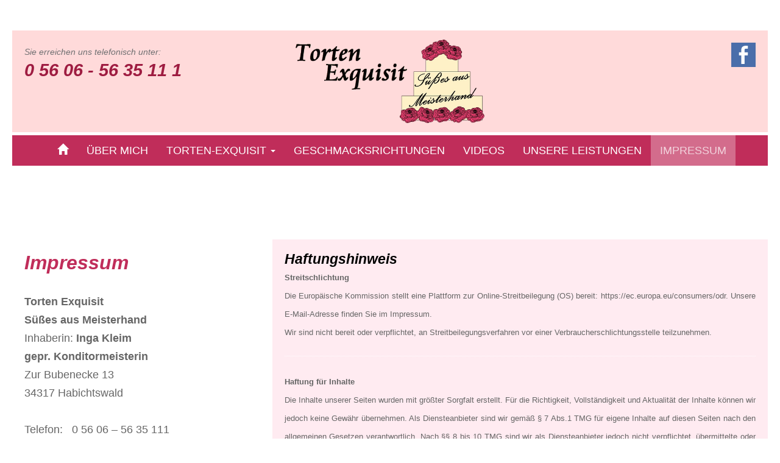

--- FILE ---
content_type: text/css
request_url: https://torten-exquisit.de/wp-content/themes/flexx-hosting/style.css
body_size: 19336
content:
/*
Theme Name: Torten Exquisit
Theme URI: https://torten-exquisit.de.de
Author: Bastian Ranft, flexx-hosting.de
Author URI: http//www.flexx-hosting.de
Description: 
Version: 1.0
Tags: 
*/
@charset "UTF-8";
html {
    -ms-text-size-adjust: 100%;
    -webkit-text-size-adjust: 100%;
    -webkit-tap-highlight-color: rgba(0, 0, 0, 0);
	}
body {
	margin: 0;
	padding: 0;
	font-family: 'PT Sans', sans-serif;
	font-size:18px;
	font-weight:normal;
	line-height:30px;
	color:rgba(102,102,102,1.00);
    /*
    background:url(_images/layout/bg_001.jpg) left top repeat-x #fff;
    */
	}
header .carousel {
    position: relative;
    }
header .overlay_willkommen {
    width:100%;
    height:auto;
    top:0;
    margin:0 0 20px;
    position: absolute;
    background:rgba(255, 209, 209, 0.8);
    }
header .overlay {
    width:100%;
    height:auto;
    top:0;
    margin:0;
    border-bottom:5px solid #fff;
    background:rgba(255,209,209,0.8);
    }
header img.facebook {
    width: 40px !important;
    height: auto;
    border:none;
    float: right;
    margin: 0 0 0 20px;
    }
header img.logo {
    display: block;
    width: auto !important;
    height: auto;
    box-sizing:border-box;
	-ms-box-sizing:border-box;
	-moz-box-sizing:border-box; 
	-webkit-box-sizing:border-box; 
	-o-box-sizing:border-box;
    border:none;
    }
header .slider {
    border-bottom: 5px solid #fff;
    }
.inner {
    
    }
.impressum span.haftungshinweis {
    font-size:13px;
    line-height: normal !important;
    }
/* bootstrap */
article,
aside,
details,
figcaption,
figure,
footer,
header,
hgroup,
main,
menu,
nav,
section,
summary {
    display: block;
    }
audio,
canvas,
progress,
video {
    display: inline-block;
    vertical-align: baseline;
    }
audio:not([controls]) {
    display: none;
    height: 0;
    }
[hidden],
template {
    display: none;
    }
a {
    background-color: transparent;
    }
a:active,
a:hover {
    outline: 0;
    }
abbr[title] {
    border-bottom: 1px dotted;
    }
b,
strong {
    font-weight: bold;
    }
dfn {
    font-style: italic;
    }
mark {
    background: #ff0;
    color: #000;
    }
small {
    font-size: 80%;
    }
sub,
sup {
    font-size: 75%;
    line-height: 0;
    position: relative;
    vertical-align: baseline;
    }
sup {
    top: -0.5em;
    }
sub {
    bottom: -0.25em;
    }
img {
    border: 0;
    }
svg:not(:root) {
    overflow: hidden;
    }
figure {
    margin: 1em 40px;
    }
hr {
    -webkit-box-sizing: content-box;
    -moz-box-sizing: content-box;
    box-sizing: content-box;
    height: 0;
    }
pre {
    overflow: auto;
    }
code,
kbd,
pre,
samp {
    font-family: monospace, monospace;
    font-size: 1em;
    }
button,
input,
optgroup,
select,
textarea {
    color: inherit;
    font: inherit;
    margin: 0;
    }
button {
    overflow: visible;
    }
button,
select {
    text-transform: none;
    }
button,
html input[type="button"],
input[type="reset"],
input[type="submit"] {
    -webkit-appearance: button;
    cursor: pointer;
    }
button[disabled],
html input[disabled] {
    cursor: default;
    }
button::-moz-focus-inner,
input::-moz-focus-inner {
    border: 0;
    padding: 0;
    }
input {
    line-height: normal;
    }
input[type="checkbox"],
input[type="radio"] {
    -webkit-box-sizing: border-box;
    -moz-box-sizing: border-box;
    box-sizing: border-box;
    padding: 0;
    }
input[type="number"]::-webkit-inner-spin-button,
input[type="number"]::-webkit-outer-spin-button {
    height: auto;
    }
input[type="search"] {
    -webkit-appearance: textfield;
    -webkit-box-sizing: content-box;
    -moz-box-sizing: content-box;
    box-sizing: content-box;
    }
input[type="search"]::-webkit-search-cancel-button,
input[type="search"]::-webkit-search-decoration {
    -webkit-appearance: none;
    }
fieldset {
    border: 1px solid #c0c0c0;
    margin: 0 2px;
    padding: 0.35em 0.625em 0.75em;
    }
legend {
    border: 0;
    padding: 0;
    }
textarea {
    overflow: auto;
    }
optgroup {
    font-weight: bold;
    }
table {
    border-collapse: collapse;
    border-spacing: 0;
    }
td,
th {
    padding: 0;
    }
/* print */
@media print {
    *,
    *:before,
    *:after {
        background: transparent !important;
        color: #000 !important;
        -webkit-box-shadow: none !important;
        box-shadow: none !important;
        text-shadow: none !important;
        }
    a,
    a:visited {
        text-decoration: underline;
        }
    a[href]:after {
        content: " (" attr(href) ")";
        }
    abbr[title]:after {
        content: " (" attr(title) ")";
        }
    a[href^="#"]:after,
    a[href^="javascript:"]:after {
        content: "";
        }
    pre,
    blockquote {
        border: 1px solid #999;
        page-break-inside: avoid;
        }
    thead {
        display: table-header-group;
        }
    tr,
    img {
        page-break-inside: avoid;
        }
    img {
        max-width: 100% !important;
        }
    p,
    h2,
    h3 {
        orphans: 3;
        widows: 3;
        }
    h2,
    h3 {
        page-break-after: avoid;
        }
    .navbar {
        display: none;
        }
    .btn > .caret,
    .dropup > .btn > .caret {
        border-top-color: #000 !important;
        }
    .label {
        border: 1px solid #000;
        }
    .table {
        border-collapse: collapse !important;
        }
    .table td,
    .table th {
        background-color: #fff !important;
        }
    .table-bordered th,
    .table-bordered td {
        border: 1px solid #ddd !important;
        }
    }


@font-face {
    font-family: 'Glyphicons Halflings';
    src: url('/wp-content/themes/flexx-hosting/fonts/glyphicons-halflings-regular.eot');
    src: url('/wp-content/themes/flexx-hosting/fonts/glyphicons-halflings-regular.eot?#iefix') format('embedded-  opentype'), url('/wp-content/themes/flexx-hosting/fonts/glyphicons-halflings-regular.woff2') format('woff2'),    url('/wp-content/themes/flexx-hosting/fonts/glyphicons-halflings-regular.woff') format('woff'),       url('/wp-content/themes/flexx-hosting/fonts/glyphicons-halflings-regular.ttf') format('truetype'), url('/wp-content/themes/flexx-hosting/fonts/glyphicons-halflings-regular.svg#glyphicons_halflingsregular') format('svg');
    }
.glyphicon {
    position: relative;
    top: 1px;
    display: inline-block;
    font-family: 'Glyphicons Halflings';
    font-style: normal;
    font-weight: normal;
    line-height: 1;
    -webkit-font-smoothing: antialiased;
    -moz-osx-font-smoothing: grayscale;
    }
.glyphicon-asterisk:before {
    content: "\2a";
    }
.glyphicon-plus:before {
    content: "\2b";
    }
.glyphicon-euro:before,
.glyphicon-eur:before {
    content: "\20ac";
    }
.glyphicon-minus:before {
    content: "\2212";
    }
.glyphicon-cloud:before {
    content: "\2601";
    }
.glyphicon-envelope:before {
    content: "\2709";
    }
.glyphicon-pencil:before {
    content: "\270f";
    }
.glyphicon-glass:before {
    content: "\e001";
    }
.glyphicon-music:before {
    content: "\e002";
    }
.glyphicon-search:before {
    content: "\e003";
    }
.glyphicon-heart:before {
    content: "\e005";
    }
.glyphicon-star:before {
    content: "\e006";
    }
.glyphicon-star-empty:before {
    content: "\e007";
    }
.glyphicon-user:before {
    content: "\e008";
    }
.glyphicon-film:before {
    content: "\e009";
    }
.glyphicon-th-large:before {
    content: "\e010";
    }
.glyphicon-th:before {
    content: "\e011";
    }
.glyphicon-th-list:before {
    content: "\e012";
    }
.glyphicon-ok:before {
    content: "\e013";
    }
.glyphicon-remove:before {
    content: "\e014";
    }
.glyphicon-zoom-in:before {
    content: "\e015";
    }
.glyphicon-zoom-out:before {
    content: "\e016";
    }
.glyphicon-off:before {
    content: "\e017";
    }
.glyphicon-signal:before {
    content: "\e018";
    }
.glyphicon-cog:before {
    content: "\e019";
    }
.glyphicon-trash:before {
    content: "\e020";
    }
.glyphicon-home:before {
    content: "\e021";
    }
.glyphicon-file:before {
    content: "\e022";
    }
.glyphicon-time:before {
    content: "\e023";
    }
.glyphicon-road:before {
    content: "\e024";
    }
.glyphicon-download-alt:before {
    content: "\e025";
    }
.glyphicon-download:before {
    content: "\e026";
    }
.glyphicon-upload:before {
    content: "\e027";
    }
.glyphicon-inbox:before {
    content: "\e028";
}
.glyphicon-play-circle:before {
    content: "\e029";
    }
.glyphicon-repeat:before {
    content: "\e030";
}
.glyphicon-refresh:before {
    content: "\e031";
    }
.glyphicon-list-alt:before {
    content: "\e032";
    }
.glyphicon-lock:before {
    content: "\e033";
    }
.glyphicon-flag:before {
    content: "\e034";
    }
.glyphicon-headphones:before {
    content: "\e035";
    }
.glyphicon-volume-off:before {
    content: "\e036";
    }
.glyphicon-volume-down:before {
    content: "\e037";
    }
.glyphicon-volume-up:before {
    content: "\e038";
    }
.glyphicon-qrcode:before {
    content: "\e039";
    }
.glyphicon-barcode:before {
    content: "\e040";
    }
.glyphicon-tag:before {
    content: "\e041";
    }
.glyphicon-tags:before {
    content: "\e042";
}
.glyphicon-book:before {
    content: "\e043";
    }
.glyphicon-bookmark:before {
    content: "\e044";
    }
.glyphicon-print:before {
    content: "\e045";
    }
.glyphicon-camera:before {
    content: "\e046";
    }
.glyphicon-font:before {
    content: "\e047";
    }
.glyphicon-bold:before {
    content: "\e048";
    }
.glyphicon-italic:before {
    content: "\e049";
    }
.glyphicon-text-height:before {
    content: "\e050";
    }
.glyphicon-text-width:before {
    content: "\e051";
    }
.glyphicon-align-left:before {
    content: "\e052";
    }
.glyphicon-align-center:before {
    content: "\e053";
    }
.glyphicon-align-right:before {
    content: "\e054";
    }
.glyphicon-align-justify:before {
    content: "\e055";
    }
.glyphicon-list:before {
    content: "\e056";
    }
.glyphicon-indent-left:before {
    content: "\e057";
    }
.glyphicon-indent-right:before {
    content: "\e058";
    }
.glyphicon-facetime-video:before {
    content: "\e059";
    }
.glyphicon-picture:before {
    content: "\e060";
    }
.glyphicon-map-marker:before {
    content: "\e062";
    }
.glyphicon-adjust:before {
    content: "\e063";
    }
.glyphicon-tint:before {
    content: "\e064";
}
.glyphicon-edit:before {
    content: "\e065";
    }
.glyphicon-share:before {
    content: "\e066";
    }
.glyphicon-check:before {
    content: "\e067";
    }
.glyphicon-move:before {
    content: "\e068";
    }
.glyphicon-step-backward:before {
    content: "\e069";
    }
.glyphicon-fast-backward:before {
    content: "\e070";
    }
.glyphicon-backward:before {
    content: "\e071";
    }
.glyphicon-play:before {
    content: "\e072";
    }
.glyphicon-pause:before {
    content: "\e073";
    }
.glyphicon-stop:before {
    content: "\e074";
    }
.glyphicon-forward:before {
    content: "\e075";
    }
.glyphicon-fast-forward:before {
    content: "\e076";
    }
.glyphicon-step-forward:before {
    content: "\e077";
    }
.glyphicon-eject:before {
    content: "\e078";
    }
.glyphicon-chevron-left:before {
    content: "\e079";
    }
.glyphicon-chevron-right:before {
    content: "\e080";
    }
.glyphicon-plus-sign:before {
    content: "\e081";
    }
.glyphicon-minus-sign:before {
    content: "\e082";
    }
.glyphicon-remove-sign:before {
    content: "\e083";
    }
.glyphicon-ok-sign:before {
    content: "\e084";
    }
.glyphicon-question-sign:before {
    content: "\e085";
    }
.glyphicon-info-sign:before {
    content: "\e086";
    }
.glyphicon-screenshot:before {
    content: "\e087";
    }
.glyphicon-remove-circle:before {
    content: "\e088";
    }
.glyphicon-ok-circle:before {
    content: "\e089";
    }
.glyphicon-ban-circle:before {
    content: "\e090";
    }
.glyphicon-arrow-left:before {
    content: "\e091";
    }
.glyphicon-arrow-right:before {
    content: "\e092";
    }
.glyphicon-arrow-up:before {
    content: "\e093";
    }
.glyphicon-arrow-down:before {
    content: "\e094";
    }
.glyphicon-share-alt:before {
    content: "\e095";
    }
.glyphicon-resize-full:before {
    content: "\e096";
    }
.glyphicon-resize-small:before {
    content: "\e097";
    }
.glyphicon-exclamation-sign:before {
    content: "\e101";
    }
.glyphicon-gift:before {
    content: "\e102";
    }
.glyphicon-leaf:before {
    content: "\e103";
    }
.glyphicon-fire:before {
    content: "\e104";
    }
.glyphicon-eye-open:before {
    content: "\e105";
    }
.glyphicon-eye-close:before {
    content: "\e106";
    }
.glyphicon-warning-sign:before {
    content: "\e107";
    }
.glyphicon-plane:before {
    content: "\e108";
    }
.glyphicon-calendar:before {
    content: "\e109";
    }
.glyphicon-random:before {
    content: "\e110";
    }
.glyphicon-comment:before {
    content: "\e111";
    }
.glyphicon-magnet:before {
    content: "\e112";
    }
.glyphicon-chevron-up:before {
    content: "\e113";
    }
.glyphicon-chevron-down:before {
    content: "\e114";
    }
.glyphicon-retweet:before {
    content: "\e115";
    }
.glyphicon-shopping-cart:before {
    content: "\e116";
    }
.glyphicon-folder-close:before {
    content: "\e117";
    }
.glyphicon-folder-open:before {
    content: "\e118";
    }
.glyphicon-resize-vertical:before {
    content: "\e119";
    }
.glyphicon-resize-horizontal:before {
    content: "\e120";
    }
.glyphicon-hdd:before {
    ontent: "\e121";
    }
.glyphicon-bullhorn:before {
    content: "\e122";
    }
.glyphicon-bell:before {
    content: "\e123";
    }
.glyphicon-certificate:before {
    content: "\e124";
    }
.glyphicon-thumbs-up:before {
    content: "\e125";
    }
.glyphicon-thumbs-down:before {
    content: "\e126";
    }
.glyphicon-hand-right:before {
    content: "\e127";
    }
.glyphicon-hand-left:before {
    content: "\e128";
    }
.glyphicon-hand-up:before {
    content: "\e129";
    }
.glyphicon-hand-down:before {
    content: "\e130";
    }
.glyphicon-circle-arrow-right:before {
    content: "\e131";
    }
.glyphicon-circle-arrow-left:before {
    content: "\e132";
    }
.glyphicon-circle-arrow-up:before {
    content: "\e133";
    }
.glyphicon-circle-arrow-down:before {
    content: "\e134";
    }
.glyphicon-globe:before {
    content: "\e135";
    }
.glyphicon-wrench:before {
    content: "\e136";
    }
.glyphicon-tasks:before {
    content: "\e137";
    }
.glyphicon-filter:before {
    content: "\e138";
    }
.glyphicon-briefcase:before {
    content: "\e139";
    }
.glyphicon-fullscreen:before {
    content: "\e140";
    }
.glyphicon-dashboard:before {
    content: "\e141";
    }
.glyphicon-paperclip:before {
    content: "\e142";
    }
.glyphicon-heart-empty:before {
    content: "\e143";
    }
.glyphicon-link:before {
    content: "\e144";
    }
.glyphicon-phone:before {
    content: "\e145";
    }
.glyphicon-pushpin:before {
    content: "\e146";
    }
.glyphicon-usd:before {
    content: "\e148";
    }
.glyphicon-gbp:before {
    content: "\e149";
    }
.glyphicon-sort:before {
    content: "\e150";
    }
.glyphicon-sort-by-alphabet:before {
    content: "\e151";
    }
.glyphicon-sort-by-alphabet-alt:before {
    content: "\e152";
    }
.glyphicon-sort-by-order:before {
    content: "\e153";
    }
.glyphicon-sort-by-order-alt:before {
    content: "\e154";
    }
.glyphicon-sort-by-attributes:before {
    content: "\e155";
    }
.glyphicon-sort-by-attributes-alt:before {
    content: "\e156";
    }
.glyphicon-unchecked:before {
    content: "\e157";
    }
.glyphicon-expand:before {
    content: "\e158";
    }
.glyphicon-collapse-down:before {
    content: "\e159";
    }
.glyphicon-collapse-up:before {
    content: "\e160";
    }
.glyphicon-log-in:before {
    content: "\e161";
    }
.glyphicon-flash:before {
    content: "\e162";
    }
.glyphicon-log-out:before {
    content: "\e163";
    }
.glyphicon-new-window:before {
    content: "\e164";
    }
.glyphicon-record:before {
    content: "\e165";
    }
.glyphicon-save:before {
    content: "\e166";
    }
.glyphicon-open:before {
    content: "\e167";
    }
.glyphicon-saved:before {
    content: "\e168";
    }
.glyphicon-import:before {
    content: "\e169";
    }
.glyphicon-export:before {
    content: "\e170";
    }
.glyphicon-send:before {
    content: "\e171";
    }
.glyphicon-floppy-disk:before {
    content: "\e172";
    }
.glyphicon-floppy-saved:before {
    content: "\e173";
    }
.glyphicon-floppy-remove:before {
    content: "\e174";
    }
.glyphicon-floppy-save:before {
    content: "\e175";
    }
.glyphicon-floppy-open:before {
    content: "\e176";
    }
.glyphicon-credit-card:before {
    content: "\e177";
    }
.glyphicon-transfer:before {
    content: "\e178";
    }
.glyphicon-cutlery:before {
    content: "\e179";
    }
.glyphicon-header:before {
    content: "\e180";
    }
.glyphicon-compressed:before {
    content: "\e181";
    }
.glyphicon-earphone:before {
    content: "\e182";
    }
.glyphicon-phone-alt:before {
    content: "\e183";
    }
.glyphicon-tower:before {
    content: "\e184";
    }
.glyphicon-stats:before {
    content: "\e185";
    }
.glyphicon-sd-video:before {
    content: "\e186";
    }
.glyphicon-hd-video:before {
    content: "\e187";
    }
.glyphicon-subtitles:before {
    content: "\e188";
    }
.glyphicon-sound-stereo:before {
    content: "\e189";
    }
.glyphicon-sound-dolby:before {
    content: "\e190";
    }
.glyphicon-sound-5-1:before {
    content: "\e191";
    }
.glyphicon-sound-6-1:before {
    content: "\e192";
    }
.glyphicon-sound-7-1:before {
    content: "\e193";
    }
.glyphicon-copyright-mark:before {
    content: "\e194";
    }
.glyphicon-registration-mark:before {
    content: "\e195";
    }
.glyphicon-cloud-download:before {
    content: "\e197";
    }
.glyphicon-cloud-upload:before {
    content: "\e198";
    }
.glyphicon-tree-conifer:before {
    content: "\e199";
    }
.glyphicon-tree-deciduous:before {
    content: "\e200";
    }
.glyphicon-cd:before {
    content: "\e201";
    }
.glyphicon-save-file:before {
    content: "\e202";
    }
.glyphicon-open-file:before {
    content: "\e203";
    }
.glyphicon-level-up:before {
    content: "\e204";
    }
.glyphicon-copy:before {
    content: "\e205";
    }
.glyphicon-paste:before {
    content: "\e206";
    }
.glyphicon-alert:before {
    content: "\e209";
    }
.glyphicon-equalizer:before {
    content: "\e210";
    }
.glyphicon-king:before {
    content: "\e211";
    }
.glyphicon-queen:before {
    content: "\e212";
    }
.glyphicon-pawn:before {
    content: "\e213";
    }
.glyphicon-bishop:before {
    content: "\e214";
    }
.glyphicon-knight:before {
    content: "\e215";
    }
.glyphicon-baby-formula:before {
    content: "\e216";
    }
.glyphicon-tent:before {
    content: "\26fa";
    }
.glyphicon-blackboard:before {
    content: "\e218";
    }
.glyphicon-bed:before {
    content: "\e219";
    }
.glyphicon-apple:before {
    content: "\f8ff";
    }
.glyphicon-erase:before {
    content: "\e221";
    }
.glyphicon-hourglass:before {
    content: "\231b";
    }
.glyphicon-lamp:before {
    content: "\e223";
    }
.glyphicon-duplicate:before {
    content: "\e224";
    }
.glyphicon-piggy-bank:before {
    content: "\e225";
    }
.glyphicon-scissors:before {
    content: "\e226";
    }
.glyphicon-bitcoin:before {
    content: "\e227";
    }
.glyphicon-btc:before {
    content: "\e227";
    }
.glyphicon-xbt:before {
    content: "\e227";
    }
.glyphicon-yen:before {
    content: "\00a5";
    }
.glyphicon-jpy:before {
    content: "\00a5";
    }
.glyphicon-ruble:before {
    content: "\20bd";
    }
.glyphicon-rub:before {
    content: "\20bd";
    }
.glyphicon-scale:before {
    content: "\e230";
    }
.glyphicon-ice-lolly:before {
    content: "\e231";
    }
.glyphicon-ice-lolly-tasted:before {
    content: "\e232";
    }
.glyphicon-education:before {
    content: "\e233";
    }
.glyphicon-option-horizontal:before {
    content: "\e234";
    }
.glyphicon-option-vertical:before {
    content: "\e235";
    }
.glyphicon-menu-hamburger:before {
    content: "\e236";
    }
.glyphicon-modal-window:before {
    content: "\e237";
    }
.glyphicon-oil:before {
    content: "\e238";
    }
.glyphicon-grain:before {
    content: "\e239";
    }
.glyphicon-sunglasses:before {
    content: "\e240";
    }
.glyphicon-text-size:before {
    content: "\e241";
    }
.glyphicon-text-color:before {
    content: "\e242";
    }
.glyphicon-text-background:before {
    content: "\e243";
    }
.glyphicon-object-align-top:before {
    content: "\e244";
    }
.glyphicon-object-align-bottom:before {
    content: "\e245";
    }
.glyphicon-object-align-horizontal:before {
    content: "\e246";
    }
.glyphicon-object-align-left:before {
    content: "\e247";
    }
.glyphicon-object-align-vertical:before {
    content: "\e248";
    }
.glyphicon-object-align-right:before {
    content: "\e249";
    }
.glyphicon-triangle-right:before {
    content: "\e250";
    }
.glyphicon-triangle-left:before {
    content: "\e251";
    }
.glyphicon-triangle-bottom:before {
    content: "\e252";
    }
.glyphicon-triangle-top:before {
    content: "\e253";
    }
.glyphicon-console:before {
    content: "\e254";
    }
.glyphicon-superscript:before {
    content: "\e255";
    }
.glyphicon-subscript:before {
    content: "\e256";
    }
.glyphicon-menu-left:before {
    content: "\e257";
    }
.glyphicon-menu-right:before {
    content: "\e258";
    }
.glyphicon-menu-down:before {
    content: "\e259";
    }
.glyphicon-menu-up:before {
    content: "\e260";
    }
* {
    -webkit-box-sizing: border-box;
    -moz-box-sizing: border-box;
    box-sizing: border-box;
    }
*:before,
*:after {
    -webkit-box-sizing: border-box;
    -moz-box-sizing: border-box;
    box-sizing: border-box;
    }
}
input,
button,
select,
textarea {
    font-family: inherit;
    font-size: inherit;
    line-height: inherit;
    }
figure {
    margin: 0;
    }
img {
    vertical-align: middle;
    }
content img {
    max-width:100%;
    height:auto;
    }
.img-responsive,
.img-responsive-80,
img.thumbs,
.carousel-inner > .item > img,
.carousel-inner > .item > a > img {
    display: block;
    width: auto !important;
    max-width: 100% !important;
    height: auto;
    margin:0 auto;
    box-sizing:border-box;
	-ms-box-sizing:border-box;
	-moz-box-sizing:border-box; 
	-webkit-box-sizing:border-box; 
	-o-box-sizing:border-box;
    border:none;
    }
.img-responsive-80 {
    max-width: 80% !important;
    }
.img-responsive-70 {
    max-width: 70% !important;
    }
.img-responsive-60 {
    max-width: 60% !important;
    }
.img-responsive-50 {
    max-width: 50% !important;
    }
img.thumbs {
    margin-bottom:30px;
    }
.slide img {
    width:100%;
    max-width:100%;
    border:none !important;
    }
.img-rounded {
    border-radius: 6px;
    }
.img-thumbnail {
    padding: 4px;
    line-height: 1.42857143;
    background-color: #ffffff;
    border: 1px solid #dddddd;
    border-radius: 4px;
    -webkit-transition: all 0.2s ease-in-out;
    -o-transition: all 0.2s ease-in-out;
    transition: all 0.2s ease-in-out;
    display: inline-block;
    max-width: 100%;
    height: auto;
    }
.img-circle {
    border-radius: 50%;
    }
.sr-only {
    position: absolute;
    width: 1px;
    height: 1px;
    margin: -1px;
    padding: 0;
    overflow: hidden;
    clip: rect(0, 0, 0, 0);
    border: 0;
    }
.sr-only-focusable:active,
.sr-only-focusable:focus {
    position: static;
    width: auto;
    height: auto;
    margin: 0;
    overflow: visible;
    clip: auto;
    }
[role="button"] {
    cursor: pointer;
    }
code,
kbd,
pre,
samp {
    font-family: Menlo, Monaco, Consolas, "Courier New", monospace;
    }
code {
    padding: 2px 4px;
    font-size: 90%;
    color: #c7254e;
    background-color: #f9f2f4;
    border-radius: 4px;
    }
kbd {
    padding: 2px 4px;
    font-size: 90%;
    color: #ffffff;
    background-color: #333333;
    border-radius: 3px;
    -webkit-box-shadow: inset 0 -1px 0 rgba(0, 0, 0, 0.25);
    box-shadow: inset 0 -1px 0 rgba(0, 0, 0, 0.25);
    }
kbd kbd {
    padding: 0;
    font-size: 100%;
    font-weight: bold;
    -webkit-box-shadow: none;
    box-shadow: none;
    }
pre {
    display: block;
    padding: 9.5px;
    margin: 0 0 10px;
    font-size: 13px;
    line-height: 1.42857143;
    word-break: break-all;
    word-wrap: break-word;
    color: #333333;
    background-color: #f5f5f5;
    border: 1px solid #cccccc;
    border-radius: 4px;
    }
pre code {
    padding: 0;
    font-size: inherit;
    color: inherit;
    white-space: pre-wrap;
    background-color: transparent;
    border-radius: 0;
    }
.pre-scrollable {
    max-height: 340px;
    overflow-y: scroll;
    }
.container {
    margin-right: auto;
    margin-left: auto;
    padding-left: 15px;
    padding-right: 15px;
    }
@media (min-width: 768px) {
    .container {
        width: 750px;
        }
    }
@media (min-width: 992px) {
    .container {
        width: 970px;
        }
    }    
@media (min-width: 1200px) {
    .container {
        width: 1170px;
        }
    }
.row {
    /*
    margin-left: -15px;
    margin-right: -15px;
    */
    }
.col-xs-1, .col-sm-1, .col-md-1, .col-lg-1, .col-xs-2, .col-sm-2, .col-md-2, .col-lg-2, .col-xs-3, .col-sm-3, .col-md-3, .col-lg-3, .col-xs-4, .col-sm-4, .col-md-4, .col-lg-4, .col-xs-5, .col-sm-5, .col-md-5, .col-lg-5, .col-xs-6, .col-sm-6, .col-md-6, .col-lg-6, .col-xs-7, .col-sm-7, .col-md-7, .col-lg-7, .col-xs-8, .col-sm-8, .col-md-8, .col-lg-8, .col-xs-9, .col-sm-9, .col-md-9, .col-lg-9, .col-xs-10, .col-sm-10, .col-md-10, .col-lg-10, .col-xs-11, .col-sm-11, .col-md-11, .col-lg-11, .col-xs-12, .col-sm-12, .col-md-12, .col-lg-12 {
    position: relative;
    min-height: 1px;
    /*
    padding-left: 15px;
    padding-right: 15px;
    */
    padding:0;
    }
.col-xs-1, .col-xs-2, .col-xs-3, .col-xs-4, .col-xs-5, .col-xs-6, .col-xs-7, .col-xs-8, .col-xs-9, .col-xs-10, .col-xs-11, .col-xs-12 {
    float: left;
    }
.col-xs-12 {
    width: 100%;
    }
.col-xs-11 {
    width: 91.66666667%;
    }
.col-xs-10 {
    width: 83.33333333%;
    }
.col-xs-9 {
    width: 75%;
    }
.col-xs-8 {
    width: 66.66666667%;
    }
.col-xs-7 {
    width: 58.33333333%;
    }
.col-xs-6 {
    width: 50%;
    }
.col-xs-5 {
    width: 41.66666667%;
    }
.col-xs-4 {
    width: 33.33333333%;
    }
.col-xs-3 {
    width: 25%;
    }
.col-xs-2 {
    width: 16.66666667%;
    }
.col-xs-1 {
    width: 8.33333333%;
    }
.col-xs-pull-12 {
    right: 100%;
    }
.col-xs-pull-11 {
    right: 91.66666667%;
    }
.col-xs-pull-10 {
    right: 83.33333333%;
    }
.col-xs-pull-9 {
    right: 75%;
    }
.col-xs-pull-8 {
    right: 66.66666667%;
    }
.col-xs-pull-7 {
    right: 58.33333333%;
    }
.col-xs-pull-6 {
    right: 50%;
    }
.col-xs-pull-5 {
    right: 41.66666667%;
    }
.col-xs-pull-4 {
    right: 33.33333333%;
    }
.col-xs-pull-3 {
    right: 25%;
    }
.col-xs-pull-2 {
    right: 16.66666667%;
    }
.col-xs-pull-1 {
    right: 8.33333333%;
    }
.col-xs-pull-0 {
    right: auto;
    }
.col-xs-push-12 {
    left: 100%;
    }
.col-xs-push-11 {
    left: 91.66666667%;
    }
.col-xs-push-10 {
    left: 83.33333333%;
    }
.col-xs-push-9 {
    left: 75%;
    }
.col-xs-push-8 {
    left: 66.66666667%;
    }
.col-xs-push-7 {
    left: 58.33333333%;
    }
.col-xs-push-6 {
    left: 50%;
    }
.col-xs-push-5 {
    left: 41.66666667%;
    }
.col-xs-push-4 {
    left: 33.33333333%;
    }
.col-xs-push-3 {
    left: 25%;
    }
.col-xs-push-2 {
    left: 16.66666667%;
    }
.col-xs-push-1 {
    left: 8.33333333%;
    }
.col-xs-push-0 {
    left: auto;
    }
.col-xs-offset-12 {
    margin-left: 100%;
    }
.col-xs-offset-11 {
    margin-left: 91.66666667%;
    }
.col-xs-offset-10 {
    margin-left: 83.33333333%;
    }
.col-xs-offset-9 {
    margin-left: 75%;
    }
.col-xs-offset-8 {
    margin-left: 66.66666667%;
    }
.col-xs-offset-7 {
    margin-left: 58.33333333%;
    }
.col-xs-offset-6 {
    margin-left: 50%;
    }
.col-xs-offset-5 {
    margin-left: 41.66666667%;
    }
.col-xs-offset-4 {
    margin-left: 33.33333333%;
    }
.col-xs-offset-3 {
    margin-left: 25%;
    }
.col-xs-offset-2 {
    margin-left: 16.66666667%;
    }
.col-xs-offset-1 {
    margin-left: 8.33333333%;
    }
.col-xs-offset-0 {
    margin-left: 0%;
    }
@media (min-width: 768px) {
	.col-sm-1, .col-sm-2, .col-sm-3, .col-sm-4, .col-sm-5, .col-sm-6, .col-sm-7, .col-sm-8, .col-sm-9, .col-sm-10, .col-sm-11, .col-sm-12 {
		float: left;
		}
	.col-sm-12 {
		width: 100%;
		}
	.col-sm-11 {
		width: 91.66666667%;
		}
	.col-sm-10 {
		width: 83.33333333%;
		}
	.col-sm-9 {
		width: 75%;
		}
	.col-sm-8 {
		width: 66.66666667%;
		}
	.col-sm-7 {
		width: 58.33333333%;
		}
	.col-sm-6 {
		width: 50%;
		}
	.col-sm-5 {
		width: 41.66666667%;
		}
	.col-sm-4 {
		width: 33.33333333%;
		}
	.col-sm-3 {
		width: 25%;
		}
	.col-sm-2 {
		width: 16.66666667%;
		}
	.col-sm-1 {
		width: 8.33333333%;
		}
	.col-sm-pull-12 {
		right: 100%;
		}
	.col-sm-pull-11 {
		right: 91.66666667%;
		}
	.col-sm-pull-10 {
		right: 83.33333333%;
		}
	.col-sm-pull-9 {
		right: 75%;
		}
	.col-sm-pull-8 {
		right: 66.66666667%;
		}
	.col-sm-pull-7 {
		right: 58.33333333%;
		}
	.col-sm-pull-6 {
		right: 50%;
		}
	.col-sm-pull-5 {
		right: 41.66666667%;
		}
	.col-sm-pull-4 {
		right: 33.33333333%;
		}
	.col-sm-pull-3 {
		right: 25%;
		}
	.col-sm-pull-2 {
		right: 16.66666667%;
		}
	.col-sm-pull-1 {
		right: 8.33333333%;
		}
	.col-sm-pull-0 {
		right: auto;
		}
	.col-sm-push-12 {
		left: 100%;
		}
	.col-sm-push-11 {
		left: 91.66666667%;
		}
	.col-sm-push-10 {
		left: 83.33333333%;
		}
	.col-sm-push-9 {
		left: 75%;
		}
	.col-sm-push-8 {
		left: 66.66666667%;
		}
	.col-sm-push-7 {
		left: 58.33333333%;
		}
	.col-sm-push-6 {
		left: 50%;
		}
	.col-sm-push-5 {
		left: 41.66666667%;
		}
	.col-sm-push-4 {
		left: 33.33333333%;
		}
	.col-sm-push-3 {
		left: 25%;
		}
	.col-sm-push-2 {
		left: 16.66666667%;
		}
	.col-sm-push-1 {
		left: 8.33333333%;
		}
	.col-sm-push-0 {
		left: auto;
		}
	.col-sm-offset-12 {
		margin-left: 100%;
		}
	.col-sm-offset-11 {
		margin-left: 91.66666667%;
		}
	.col-sm-offset-10 {
		margin-left: 83.33333333%;
		}
	.col-sm-offset-9 {
		margin-left: 75%;
		}
	.col-sm-offset-8 {
		margin-left: 66.66666667%;
		}
	.col-sm-offset-7 {
		margin-left: 58.33333333%;
		}
	.col-sm-offset-6 {
		margin-left: 50%;
		}
	.col-sm-offset-5 {
		margin-left: 41.66666667%;
		}
	.col-sm-offset-4 {
		margin-left: 33.33333333%;
		}
	.col-sm-offset-3 {
		margin-left: 25%;
		}
	.col-sm-offset-2 {
		margin-left: 16.66666667%;
		}
	.col-sm-offset-1 {
		margin-left: 8.33333333%;
		}
	.col-sm-offset-0 {
		margin-left: 0%;
		}
	}
@media (min-width: 992px) {
	.col-md-1, .col-md-2, .col-md-3, .col-md-4, .col-md-5, .col-md-6, .col-md-7, .col-md-8, .col-md-9, .col-md-10, .col-md-11, .col-md-12 {
		float: left;
		}
	.col-md-12 {
		width: 100%;
		}
	.col-md-11 {
		width: 91.66666667%;
		}
	.col-md-10 {
		width: 83.33333333%;
		}
	.col-md-9 {
		width: 75%;
		}
	.col-md-8 {
		width: 66.66666667%;
		}
	.col-md-7 {
		width: 58.33333333%;
		}
	.col-md-6 {
		width: 50%;
		}
	.col-md-5 {
		width: 41.66666667%;
		}
	.col-md-4 {
		width: 33.33333333%;
		}
	.col-md-3 {
		width: 25%;
		}
	.col-md-2 {
		width: 16.66666667%;
		}
	.col-md-1 {
		width: 8.33333333%;
		}
	.col-md-pull-12 {
		right: 100%;
		}
	.col-md-pull-11 {
		right: 91.66666667%;
		}
	.col-md-pull-10 {
		right: 83.33333333%;
		}
	.col-md-pull-9 {
		right: 75%;
		}
	.col-md-pull-8 {
		right: 66.66666667%;
		}
	.col-md-pull-7 {
		right: 58.33333333%;
		}
	.col-md-pull-6 {
		right: 50%;
		}
	.col-md-pull-5 {
		right: 41.66666667%;
		}
	.col-md-pull-4 {
		right: 33.33333333%;
		}
	.col-md-pull-3 {
		right: 25%;
		}
	.col-md-pull-2 {
		right: 16.66666667%;
		}
	.col-md-pull-1 {
		right: 8.33333333%;
		}
	.col-md-pull-0 {
		right: auto;
		}
	.col-md-push-12 {
		left: 100%;
		}
	.col-md-push-11 {
		left: 91.66666667%;
		}
	.col-md-push-10 {
		left: 83.33333333%;
		}
	.col-md-push-9 {
		left: 75%;
		}
	.col-md-push-8 {
		left: 66.66666667%;
		}
	.col-md-push-7 {
		left: 58.33333333%;
		}
	.col-md-push-6 {
		left: 50%;
		}
	.col-md-push-5 {
		left: 41.66666667%;
		}
	.col-md-push-4 {
		left: 33.33333333%;
		}
	.col-md-push-3 {
		left: 25%;
		}
	.col-md-push-2 {
		left: 16.66666667%;
		}
	.col-md-push-1 {
		left: 8.33333333%;
		}
	.col-md-push-0 {
		left: auto;
		}
	.col-md-offset-12 {
		margin-left: 100%;
		}
	.col-md-offset-11 {
		margin-left: 91.66666667%;
		}
	.col-md-offset-10 {
		margin-left: 83.33333333%;
		}
	.col-md-offset-9 {
		margin-left: 75%;
		}
	.col-md-offset-8 {
		margin-left: 66.66666667%;
		}
	.col-md-offset-7 {
		margin-left: 58.33333333%;
		}
	.col-md-offset-6 {
		margin-left: 50%;
		}
	.col-md-offset-5 {
		margin-left: 41.66666667%;
		}
	.col-md-offset-4 {
		margin-left: 33.33333333%;
		}
	.col-md-offset-3 {
		margin-left: 25%;
		}
	.col-md-offset-2 {
		margin-left: 16.66666667%;
		}
	.col-md-offset-1 {
		margin-left: 8.33333333%;
		}
	.col-md-offset-0 {
		margin-left: 0%;
		}
	}
@media (min-width: 1200px) {
	.col-lg-1, .col-lg-2, .col-lg-3, .col-lg-4, .col-lg-5, .col-lg-6, .col-lg-7, .col-lg-8, .col-lg-9, .col-lg-10, .col-lg-11, .col-lg-12 {
		float: left;
		}
	.col-lg-12 {
		width: 100%;
		}
	.col-lg-11 {
		width: 91.66666667%;
		}
	.col-lg-10 {
		width: 83.33333333%;
		}
	.col-lg-9 {
		width: 75%;
		}
	.col-lg-8 {
		width: 66.66666667%;
		}
	.col-lg-7 {
		width: 58.33333333%;
		}
	.col-lg-6 {
		width: 50%;
		}
	.col-lg-5 {
		width: 41.66666667%;
		}
	.col-lg-4 {
		width: 33.33333333%;
		}
	.col-lg-3 {
		width: 25%;
		}
	.col-lg-2 {
		width: 16.66666667%;
		}
	.col-lg-1 {
		width: 8.33333333%;
		}
	.col-lg-pull-12 {
		right: 100%;
		}
	.col-lg-pull-11 {
		right: 91.66666667%;
		}
	.col-lg-pull-10 {
		right: 83.33333333%;
		}
	.col-lg-pull-9 {
		right: 75%;
		}
	.col-lg-pull-8 {
		right: 66.66666667%;
		}
	.col-lg-pull-7 {
		right: 58.33333333%;
		}
	.col-lg-pull-6 {
		right: 50%;
		}
	.col-lg-pull-5 {
		right: 41.66666667%;
		}
	.col-lg-pull-4 {
		right: 33.33333333%;
		}
	.col-lg-pull-3 {
		right: 25%;
		}
	.col-lg-pull-2 {
		right: 16.66666667%;
		}
	.col-lg-pull-1 {
		right: 8.33333333%;
		}
	.col-lg-pull-0 {
		right: auto;
		}
	.col-lg-push-12 {
		left: 100%;
		}
	.col-lg-push-11 {
		left: 91.66666667%;
		}
	.col-lg-push-10 {
		left: 83.33333333%;
		}
	.col-lg-push-9 {
		left: 75%;
		}
	.col-lg-push-8 {
		left: 66.66666667%;
		}
	.col-lg-push-7 {
		left: 58.33333333%;
		}
	.col-lg-push-6 {
		left: 50%;
		}
	.col-lg-push-5 {
		left: 41.66666667%;
		}
	.col-lg-push-4 {
		left: 33.33333333%;
		}
	.col-lg-push-3 {
		left: 25%;
		}
	.col-lg-push-2 {
		left: 16.66666667%;
		}
	.col-lg-push-1 {
		left: 8.33333333%;
		}
	.col-lg-push-0 {
		left: auto;
		}
	.col-lg-offset-12 {
		margin-left: 100%;
		}
	.col-lg-offset-11 {
		margin-left: 91.66666667%;
		}
	.col-lg-offset-10 {
		margin-left: 83.33333333%;
		}
	.col-lg-offset-9 {
		margin-left: 75%;
		}
	.col-lg-offset-8 {
		margin-left: 66.66666667%;
		}
	.col-lg-offset-7 {
		margin-left: 58.33333333%;
		}
	.col-lg-offset-6 {
		margin-left: 50%;
		}
	.col-lg-offset-5 {
		margin-left: 41.66666667%;
		}
	.col-lg-offset-4 {
		margin-left: 33.33333333%;
		}
	.col-lg-offset-3 {
		margin-left: 25%;
		}
	.col-lg-offset-2 {
		margin-left: 16.66666667%;
		}
	.col-lg-offset-1 {
		margin-left: 8.33333333%;
		}
	.col-lg-offset-0 {
		margin-left: 0%;
		}
	}
fieldset {
	padding: 0;
	margin: 0;
	border: 0;
	min-width: 0;
	}
legend {
	display: block;
	width: 100%;
	padding: 0;
	margin-bottom: 20px;
	font-size: 21px;
	line-height: inherit;
	color: #333333;
	border: 0;
	border-bottom: 1px solid #e5e5e5;
	}
label {
	display: inline-block;
	max-width: 100%;
	margin-bottom: 5px;
	font-weight: bold;
	}
input[type="search"] {
	-webkit-box-sizing: border-box;
	-moz-box-sizing: border-box;
	box-sizing: border-box;
	}
input[type="radio"],
input[type="checkbox"] {
	margin: 4px 0 0;
	margin-top: 1px \9;
	line-height: normal;
	}
input[type="file"] {
	display: block;
	}
input[type="range"] {
	display: block;
	width: 100%;
	}
select[multiple],
select[size] {
	height: auto;
	}
input[type="file"]:focus,
input[type="radio"]:focus,
input[type="checkbox"]:focus {
	outline: thin dotted;
	outline: 5px auto -webkit-focus-ring-color;
	outline-offset: -2px;
	}
output {
	display: block;
	padding-top: 7px;
	font-size: 14px;
	line-height: 1.42857143;
	color: #555555;
	}
.form-control {
	display: block;
	width: 100%;
	height: 34px;
	padding: 6px 12px;
	font-size: 14px;
	line-height: 1.42857143;
	color: #555555;
	background-color: #ffffff;
	background-image: none;
	border: 1px solid #cccccc;
	border-radius: 4px;
	-webkit-box-shadow: inset 0 1px 1px rgba(0, 0, 0, 0.075);	
	box-shadow: inset 0 1px 1px rgba(0, 0, 0, 0.075);
	-webkit-transition: border-color ease-in-out .15s, -webkit-box-shadow ease-in-out .15s;
	-o-transition: border-color ease-in-out .15s, box-shadow ease-in-out .15s;
	transition: border-color ease-in-out .15s, box-shadow ease-in-out .15s;
	}
.form-control:focus {
	border-color: #66afe9;
	outline: 0;
	-webkit-box-shadow: inset 0 1px 1px rgba(0,0,0,.075), 0 0 8px rgba(102, 175, 233, 0.6);
	box-shadow: inset 0 1px 1px rgba(0,0,0,.075), 0 0 8px rgba(102, 175, 233, 0.6);
	}
.form-control::-moz-placeholder {
	color: #999999;
	opacity: 1;
	}
.form-control:-ms-input-placeholder {
	color: #999999;
	}
.form-control::-webkit-input-placeholder {
	color: #999999;
	}
.form-control[disabled],
.form-control[readonly],
fieldset[disabled] .form-control {
	background-color: #eeeeee;
	opacity: 1;
	}
.form-control[disabled],
fieldset[disabled] .form-control {
	cursor: not-allowed;
	}
textarea.form-control {
	height: auto;
	}
input[type="search"] {
	-webkit-appearance: none;
	}
@media screen and (-webkit-min-device-pixel-ratio: 0) {
	input[type="date"].form-control,
	input[type="time"].form-control,
	input[type="datetime-local"].form-control,
	input[type="month"].form-control {
		line-height: 34px;
		}
	input[type="date"].input-sm,
	input[type="time"].input-sm,
	input[type="datetime-local"].input-sm,
	input[type="month"].input-sm,
	.input-group-sm input[type="date"],
	.input-group-sm input[type="time"],
	.input-group-sm input[type="datetime-local"],
	.input-group-sm input[type="month"] {
		line-height: 30px;
		}
	input[type="date"].input-lg,
	input[type="time"].input-lg,
	input[type="datetime-local"].input-lg,
	input[type="month"].input-lg,
	.input-group-lg input[type="date"],
	.input-group-lg input[type="time"],
	.input-group-lg input[type="datetime-local"],
	.input-group-lg input[type="month"] {
		line-height: 46px;
		}
	}
.form-group {
	margin-bottom: 15px;
	}
.radio,
.checkbox {
	position: relative;
	display: block;
	margin-top: 10px;
	margin-bottom: 10px;
	}
.radio label,
.checkbox label {
	min-height: 20px;
	padding-left: 20px;
	margin-bottom: 0;
	font-weight: normal;
	cursor: pointer;
	}
.radio input[type="radio"],
.radio-inline input[type="radio"],
.checkbox input[type="checkbox"],
.checkbox-inline input[type="checkbox"] {
	position: absolute;
	margin-left: -20px;
	margin-top: 4px \9;
	}
.radio + .radio,
.checkbox + .checkbox {
	margin-top: -5px;
	}
.radio-inline,
.checkbox-inline {
	position: relative;
	display: inline-block;
	padding-left: 20px;
	margin-bottom: 0;
	vertical-align: middle;
	font-weight: normal;
	cursor: pointer;
	}
.radio-inline + .radio-inline,
.checkbox-inline + .checkbox-inline {
	margin-top: 0;
	margin-left: 10px;
	}
input[type="radio"][disabled],
input[type="checkbox"][disabled],
input[type="radio"].disabled,
input[type="checkbox"].disabled,
fieldset[disabled] input[type="radio"],
fieldset[disabled] input[type="checkbox"] {
	cursor: not-allowed;
	}
.radio-inline.disabled,
.checkbox-inline.disabled,
fieldset[disabled] .radio-inline,
fieldset[disabled] .checkbox-inline {
	cursor: not-allowed;
	}
.radio.disabled label,
.checkbox.disabled label,
fieldset[disabled] .radio label,
fieldset[disabled] .checkbox label {
	cursor: not-allowed;
	}
.form-control-static {
	padding-top: 7px;
	padding-bottom: 7px;
	margin-bottom: 0;
	min-height: 34px;
	}
.form-control-static.input-lg,
.form-control-static.input-sm {
	padding-left: 0;
	padding-right: 0;
	}
.input-sm {
	height: 30px;
	padding: 5px 10px;
	font-size: 12px;
	line-height: 1.5;
	border-radius: 3px;
	}
select.input-sm {
	height: 30px;
	line-height: 30px;
	}
textarea.input-sm,
select[multiple].input-sm {
	height: auto;
	}
.form-group-sm .form-control {
	height: 30px;
	padding: 5px 10px;
	font-size: 12px;
	line-height: 1.5;
	border-radius: 3px;
	}
.form-group-sm select.form-control {
	height: 30px;
	line-height: 30px;
	}
.form-group-sm textarea.form-control,
.form-group-sm select[multiple].form-control {
	height: auto;
	}
.form-group-sm .form-control-static {
	height: 30px;
	min-height: 32px;
	padding: 6px 10px;
	font-size: 12px;
	line-height: 1.5;
	}
.input-lg {
	height: 46px;
	padding: 10px 16px;
	font-size: 18px;
	line-height: 1.3333333;
	border-radius: 6px;
	}
select.input-lg {
	height: 46px;
	line-height: 46px;
	}
textarea.input-lg,
select[multiple].input-lg {
	height: auto;
	}
.form-group-lg .form-control {
	height: 46px;
	padding: 10px 16px;
	font-size: 18px;
	line-height: 1.3333333;
	border-radius: 6px;
	}
.form-group-lg select.form-control {
	height: 46px;
	line-height: 46px;
	}
.form-group-lg textarea.form-control,
.form-group-lg select[multiple].form-control {
	height: auto;
	}
.form-group-lg .form-control-static {
	height: 46px;
	min-height: 38px;
	padding: 11px 16px;
	font-size: 18px;
	line-height: 1.3333333;
	}
.has-feedback {
	position: relative;
	}
.has-feedback .form-control {
	padding-right: 42.5px;
	}
.form-control-feedback {
	position: absolute;
	top: 0;	
	right: 0;
	z-index: 2;
	display: block;
	width: 34px;
	height: 34px;
	line-height: 34px;	
	text-align: center;
	pointer-events: none;
	}
.input-lg + .form-control-feedback,
.input-group-lg + .form-control-feedback,
.form-group-lg .form-control + .form-control-feedback {
	width: 46px;
	height: 46px;
	line-height: 46px;
	}
.input-sm + .form-control-feedback,
.input-group-sm + .form-control-feedback,
.form-group-sm .form-control + .form-control-feedback {
	width: 30px;
	height: 30px;
	line-height: 30px;
	}
.has-success .help-block,
.has-success .control-label,
.has-success .radio,
.has-success .checkbox,
.has-success .radio-inline,
.has-success .checkbox-inline,
.has-success.radio label,
.has-success.checkbox label,
.has-success.radio-inline label,
.has-success.checkbox-inline label {
	color: #3c763d;
	}
.has-success .form-control {
	border-color: #3c763d;
	-webkit-box-shadow: inset 0 1px 1px rgba(0, 0, 0, 0.075);
	box-shadow: inset 0 1px 1px rgba(0, 0, 0, 0.075);
	}
.has-success .form-control:focus {
	border-color: #2b542c;
	-webkit-box-shadow: inset 0 1px 1px rgba(0, 0, 0, 0.075), 0 0 6px #67b168;
	box-shadow: inset 0 1px 1px rgba(0, 0, 0, 0.075), 0 0 6px #67b168;
	}
.has-success .input-group-addon {
	color: #3c763d;
	border-color: #3c763d;
	background-color: #dff0d8;
	}
.has-success .form-control-feedback {
	color: #3c763d;
	}
.has-warning .help-block,
.has-warning .control-label,
.has-warning .radio,
.has-warning .checkbox,
.has-warning .radio-inline,
.has-warning .checkbox-inline,
.has-warning.radio label,
.has-warning.checkbox label,
.has-warning.radio-inline label,
.has-warning.checkbox-inline label {
	color: #8a6d3b;
	}
.has-warning .form-control {
	border-color: #8a6d3b;
	-webkit-box-shadow: inset 0 1px 1px rgba(0, 0, 0, 0.075);
	box-shadow: inset 0 1px 1px rgba(0, 0, 0, 0.075);
	}
.has-warning .form-control:focus {
	border-color: #66512c;
	-webkit-box-shadow: inset 0 1px 1px rgba(0, 0, 0, 0.075), 0 0 6px #c0a16b;
	box-shadow: inset 0 1px 1px rgba(0, 0, 0, 0.075), 0 0 6px #c0a16b;
	}
.has-warning .input-group-addon {
	color: #8a6d3b;
	border-color: #8a6d3b;
	background-color: #fcf8e3;
	}
.has-warning .form-control-feedback {
	color: #8a6d3b;
	}
.has-error .help-block,
.has-error .control-label,
.has-error .radio,
.has-error .checkbox,
.has-error .radio-inline,
.has-error .checkbox-inline,
.has-error.radio label,
.has-error.checkbox label,
.has-error.radio-inline label,
.has-error.checkbox-inline label {
	color: #a94442;
	}
.has-error .form-control {
	border-color: #a94442;
	-webkit-box-shadow: inset 0 1px 1px rgba(0, 0, 0, 0.075);
	box-shadow: inset 0 1px 1px rgba(0, 0, 0, 0.075);
	}
.has-error .form-control:focus {
	border-color: #843534;
	-webkit-box-shadow: inset 0 1px 1px rgba(0, 0, 0, 0.075), 0 0 6px #ce8483;
	box-shadow: inset 0 1px 1px rgba(0, 0, 0, 0.075), 0 0 6px #ce8483;
	}
.has-error .input-group-addon {
	color: #a94442;
	border-color: #a94442;
	background-color: #f2dede;
	}
.has-error .form-control-feedback {
	color: #a94442;
	}
.has-feedback label ~ .form-control-feedback {
	top: 25px;
	}
.has-feedback label.sr-only ~ .form-control-feedback {
	top: 0;
	}
.help-block {
	display: block;
	margin-top: 5px;
	margin-bottom: 10px;
	color: #737373;
	}
@media (min-width: 768px) {
	.form-inline .form-group {
		display: inline-block;
		margin-bottom: 0;
		vertical-align: middle;
		}
	.form-inline .form-control {
		display: inline-block;
		width: auto;
		vertical-align: middle;
		}
	.form-inline .form-control-static {
		display: inline-block;
		}
	.form-inline .input-group {
		display: inline-table;
		vertical-align: middle;
		}
	.form-inline .input-group .input-group-addon,
	.form-inline .input-group .input-group-btn,
	.form-inline .input-group .form-control {
		width: auto;
		}
	.form-inline .input-group > .form-control {
		width: 100%;
		}
	.form-inline .control-label {
		margin-bottom: 0;
		vertical-align: middle;
		}
	.form-inline .radio,
	.form-inline .checkbox {
		display: inline-block;
		margin-top: 0;
		margin-bottom: 0;
		vertical-align: middle;
		}
	.form-inline .radio label,
	.form-inline .checkbox label {
		padding-left: 0;
		}
	.form-inline .radio input[type="radio"],
	.form-inline .checkbox input[type="checkbox"] {
		position: relative;
		margin-left: 0;
		}
	.form-inline .has-feedback .form-control-feedback {
		top: 0;
		}
	}
.form-horizontal .radio,
.form-horizontal .checkbox,
.form-horizontal .radio-inline,
.form-horizontal .checkbox-inline {
	margin-top: 0;
	margin-bottom: 0;
	padding-top: 7px;
	}
.form-horizontal .radio,
.form-horizontal .checkbox {
	min-height: 27px;
	}
.form-horizontal .form-group {
	margin-left: -15px;
	margin-right: -15px;
	}
@media (min-width: 768px) {
	.form-horizontal .control-label {
		text-align: right;
		margin-bottom: 0;
		padding-top: 7px;
		}
	}
.form-horizontal .has-feedback .form-control-feedback {
	right: 15px;
	}
@media (min-width: 768px) {
	.form-horizontal .form-group-lg .control-label {
		padding-top: 14.333333px;
		font-size: 18px;
		}
	}
@media (min-width: 768px) {
	.form-horizontal .form-group-sm .control-label {
		padding-top: 6px;
		font-size: 12px;
		}
	}
.btn {
	display: inline-block;
	margin-bottom: 0;
	font-weight: normal;
	text-align: center;
	vertical-align: middle;
	-ms-touch-action: manipulation;
		touch-action: manipulation;
	cursor: pointer;
	background-image: none;
	border: 1px solid transparent;
	white-space: nowrap;
	padding: 6px 12px !important;
	font-size: 14px;
	line-height: 1.42857143;
	border-radius: 0px;
    /* border-radius: 4px; */
	-webkit-user-select: none;
	-moz-user-select: none;
	-ms-user-select: none;
	user-select: none;
	}
.btn:focus,
.btn:active:focus,
.btn.active:focus,
.btn.focus,
.btn:active.focus,
.btn.active.focus {
	outline: thin dotted;
	outline: 5px auto -webkit-focus-ring-color;
	outline-offset: -2px;
	}
.btn:hover,
.btn:focus,
.btn.focus {
	color: #333333;
	text-decoration: none;
	}
.btn:active,
.btn.active {
	outline: 0;
	background-image: none;
	-webkit-box-shadow: inset 0 3px 5px rgba(0, 0, 0, 0.125);
	box-shadow: inset 0 3px 5px rgba(0, 0, 0, 0.125);
	}
.btn.disabled,
.btn[disabled],
fieldset[disabled] .btn {
	cursor: not-allowed;
	opacity: 0.65;
	filter: alpha(opacity=65);
	-webkit-box-shadow: none;
	box-shadow: none;
	}
a.btn.disabled,
fieldset[disabled] a.btn {
	pointer-events: none;
	}
.btn-default {
	color: #333333;
	background-color: #ffffff;
	border-color: #cccccc;
	}
.btn-default:focus,
.btn-default.focus {
	color: #333333;
	background-color: #e6e6e6;
	border-color: #8c8c8c;
	}
.btn-default:hover {
	color: #333333;
	background-color: #e6e6e6;
	border-color: #adadad;
	}
.btn-default:active,
.btn-default.active,
.open > .dropdown-toggle.btn-default {
	color: #333333;
	background-color: #e6e6e6;
	border-color: #adadad;
	}
.btn-default:active:hover,
.btn-default.active:hover,
.open > .dropdown-toggle.btn-default:hover,
.btn-default:active:focus,
.btn-default.active:focus,
.open > .dropdown-toggle.btn-default:focus,
.btn-default:active.focus,
.btn-default.active.focus,
.open > .dropdown-toggle.btn-default.focus {
	color: #333333;
	background-color: #d4d4d4;
	border-color: #8c8c8c;
	}
.btn-default:active,
.btn-default.active,
.open > .dropdown-toggle.btn-default {
	background-image: none;
	}
.btn-default.disabled,
.btn-default[disabled],
fieldset[disabled] .btn-default,
.btn-default.disabled:hover,
.btn-default[disabled]:hover,
fieldset[disabled] .btn-default:hover,
.btn-default.disabled:focus,
.btn-default[disabled]:focus,
fieldset[disabled] .btn-default:focus,
.btn-default.disabled.focus,
.btn-default[disabled].focus,
fieldset[disabled] .btn-default.focus,
.btn-default.disabled:active,
.btn-default[disabled]:active,
fieldset[disabled] .btn-default:active,
.btn-default.disabled.active,
.btn-default[disabled].active,
fieldset[disabled] .btn-default.active {
	background-color: #ffffff;
	border-color: #cccccc;
	}
.btn-default .badge {
	color: #ffffff;
	background-color: #333333;
	}
.btn-primary {
	color: #f7427a;
	background-color: #ffd1d1;
	border-color: #ffd1d1;
	}
.btn-primary:focus,
.btn-primary.focus {
	color: #ffffff;
	background-color: #286090;
	border-color: #122b40;
	}
.btn-primary:hover {
	color: #ffd1d1;
	background-color: #f7427a;
	border-color: #f7427a;
	}
.btn-primary:active,
.btn-primary.active,
.open > .dropdown-toggle.btn-primary {
	color: #ffffff;
	background-color: #286090;
	border-color: #204d74;
	}
.btn-primary:active:hover,
.btn-primary.active:hover,
.open > .dropdown-toggle.btn-primary:hover,
.btn-primary:active:focus,
.btn-primary.active:focus,
.open > .dropdown-toggle.btn-primary:focus,
.btn-primary:active.focus,
.btn-primary.active.focus,
.open > .dropdown-toggle.btn-primary.focus {
	color: #ffffff;
	background-color: #204d74;
	border-color: #122b40;
	}
.btn-primary:active,
.btn-primary.active,
.open > .dropdown-toggle.btn-primary {
	background-image: none;
	}
.btn-primary.disabled,
.btn-primary[disabled],
fieldset[disabled] .btn-primary,
.btn-primary.disabled:hover,
.btn-primary[disabled]:hover,
fieldset[disabled] .btn-primary:hover,
.btn-primary.disabled:focus,
.btn-primary[disabled]:focus,
fieldset[disabled] .btn-primary:focus,
.btn-primary.disabled.focus,
.btn-primary[disabled].focus,
fieldset[disabled] .btn-primary.focus,
.btn-primary.disabled:active,
.btn-primary[disabled]:active,
fieldset[disabled] .btn-primary:active,
.btn-primary.disabled.active,
.btn-primary[disabled].active,
fieldset[disabled] .btn-primary.active {
	background-color: #337ab7;
	border-color: #2e6da4;
	}
.btn-primary .badge {
	color: #337ab7;
	background-color: #ffffff;
	}
.btn-success {
	color: #ffffff;
	background-color: #5cb85c;
	border-color: #4cae4c;
	}
.btn-success:focus,
.btn-success.focus {
	color: #ffffff;
	background-color: #449d44;
	border-color: #255625;
	}
.btn-success:hover {
	color: #ffffff;
	background-color: #449d44;
	border-color: #398439;
	}
.btn-success:active,
.btn-success.active,
.open > .dropdown-toggle.btn-success {
	color: #ffffff;
	background-color: #449d44;
	border-color: #398439;
	}
.btn-success:active:hover,
.btn-success.active:hover,
.open > .dropdown-toggle.btn-success:hover,
.btn-success:active:focus,
.btn-success.active:focus,
.open > .dropdown-toggle.btn-success:focus,
.btn-success:active.focus,
.btn-success.active.focus,
.open > .dropdown-toggle.btn-success.focus {
	color: #ffffff;
	background-color: #398439;
	border-color: #255625;
	}
.btn-success:active,
.btn-success.active,
.open > .dropdown-toggle.btn-success {
	background-image: none;
	}
.btn-success.disabled,
.btn-success[disabled],
fieldset[disabled] .btn-success,
.btn-success.disabled:hover,
.btn-success[disabled]:hover,
fieldset[disabled] .btn-success:hover,
.btn-success.disabled:focus,
.btn-success[disabled]:focus,
fieldset[disabled] .btn-success:focus,
.btn-success.disabled.focus,
.btn-success[disabled].focus,
fieldset[disabled] .btn-success.focus,
.btn-success.disabled:active,
.btn-success[disabled]:active,
fieldset[disabled] .btn-success:active,
.btn-success.disabled.active,
.btn-success[disabled].active,
fieldset[disabled] .btn-success.active {
	background-color: #5cb85c;
	border-color: #4cae4c;
	}
.btn-success .badge {
	color: #5cb85c;
	background-color: #ffffff;
	}
.btn-info {
	color: #ffffff;
	background-color: #5bc0de;
	border-color: #46b8da;
	}
.btn-info:focus,
.btn-info.focus {
	color: #ffffff;
	background-color: #31b0d5;
	border-color: #1b6d85;
	}
.btn-info:hover {
	color: #ffffff;
	background-color: #31b0d5;
	border-color: #269abc;
	}
.btn-info:active,
.btn-info.active,
.open > .dropdown-toggle.btn-info {
	color: #ffffff;
	background-color: #31b0d5;
	border-color: #269abc;
	}
.btn-info:active:hover,
.btn-info.active:hover,
.open > .dropdown-toggle.btn-info:hover,
.btn-info:active:focus,
.btn-info.active:focus,
.open > .dropdown-toggle.btn-info:focus,
.btn-info:active.focus,
.btn-info.active.focus,
.open > .dropdown-toggle.btn-info.focus {
	color: #ffffff;
	background-color: #269abc;
	border-color: #1b6d85;
	}
.btn-info:active,
.btn-info.active,
.open > .dropdown-toggle.btn-info {
	background-image: none;
	}
.btn-info.disabled,
.btn-info[disabled],
fieldset[disabled] .btn-info,
.btn-info.disabled:hover,
.btn-info[disabled]:hover,
fieldset[disabled] .btn-info:hover,
.btn-info.disabled:focus,
.btn-info[disabled]:focus,
fieldset[disabled] .btn-info:focus,
.btn-info.disabled.focus,
.btn-info[disabled].focus,
fieldset[disabled] .btn-info.focus,
.btn-info.disabled:active,
.btn-info[disabled]:active,
fieldset[disabled] .btn-info:active,
.btn-info.disabled.active,
.btn-info[disabled].active,
fieldset[disabled] .btn-info.active {
	background-color: #5bc0de;
	border-color: #46b8da;
	}
.btn-info .badge {
	color: #5bc0de;
	background-color: #ffffff;
	}
.btn-warning {
	color: #ffffff;
	background-color: #f0ad4e;
	border-color: #eea236;
	}
.btn-warning:focus,
.btn-warning.focus {
	color: #ffffff;
	background-color: #ec971f;
	border-color: #985f0d;
	}
.btn-warning:hover {
	color: #ffffff;
	background-color: #ec971f;
	border-color: #d58512;
	}
.btn-warning:active,
.btn-warning.active,
.open > .dropdown-toggle.btn-warning {
	color: #ffffff;
	background-color: #ec971f;
	border-color: #d58512;
	}
.btn-warning:active:hover,
.btn-warning.active:hover,
.open > .dropdown-toggle.btn-warning:hover,
.btn-warning:active:focus,
.btn-warning.active:focus,
.open > .dropdown-toggle.btn-warning:focus,
.btn-warning:active.focus,
.btn-warning.active.focus,
.open > .dropdown-toggle.btn-warning.focus {
	color: #ffffff;
	background-color: #d58512;
	border-color: #985f0d;
	}
.btn-warning:active,
.btn-warning.active,
.open > .dropdown-toggle.btn-warning {
	background-image: none;
	}
.btn-warning.disabled,
.btn-warning[disabled],
fieldset[disabled] .btn-warning,
.btn-warning.disabled:hover,
.btn-warning[disabled]:hover,
fieldset[disabled] .btn-warning:hover,
.btn-warning.disabled:focus,
.btn-warning[disabled]:focus,
fieldset[disabled] .btn-warning:focus,
.btn-warning.disabled.focus,
.btn-warning[disabled].focus,
fieldset[disabled] .btn-warning.focus,
.btn-warning.disabled:active,
.btn-warning[disabled]:active,
fieldset[disabled] .btn-warning:active,
.btn-warning.disabled.active,
.btn-warning[disabled].active,
fieldset[disabled] .btn-warning.active {
	background-color: #f0ad4e;
	border-color: #eea236;
	}
.btn-warning .badge {
	color: #f0ad4e;
	background-color: #ffffff;
	}
.btn-danger {
	color: #ffffff;
	background-color: rgba(247,66,122,1.0);
	border-color: rgba(247,66,122,1.0);
	}
.btn-danger:focus,
.btn-danger.focus {
	color: #ffffff;
	background-color: #761c19;
	border-color: #761c19;
	}
.btn-danger:hover {
	color: #ffffff;
	background-color: rgba(142,45,90,1.0);
	border-color: rgba(142,45,90,1.0);
	}
.btn-danger:active,
.btn-danger.active,
.open > .dropdown-toggle.btn-danger {
	color: #ffffff;
	background-color: #c9302c;
	border-color: #ac2925;
	}
.btn-danger:active:hover,
.btn-danger.active:hover,
.open > .dropdown-toggle.btn-danger:hover,
.btn-danger:active:focus,
.btn-danger.active:focus,
.open > .dropdown-toggle.btn-danger:focus,
.btn-danger:active.focus,
.btn-danger.active.focus,
.open > .dropdown-toggle.btn-danger.focus {
	color: #ffffff;
	background-color: #ac2925;
	border-color: #761c19;
	}
.btn-danger:active,
.btn-danger.active,
.open > .dropdown-toggle.btn-danger {
	background-image: none;
	}
.btn-danger.disabled,
.btn-danger[disabled],
fieldset[disabled] .btn-danger,
.btn-danger.disabled:hover,
.btn-danger[disabled]:hover,
fieldset[disabled] .btn-danger:hover,
.btn-danger.disabled:focus,
.btn-danger[disabled]:focus,
fieldset[disabled] .btn-danger:focus,
.btn-danger.disabled.focus,
.btn-danger[disabled].focus,
fieldset[disabled] .btn-danger.focus,
.btn-danger.disabled:active,
.btn-danger[disabled]:active,
fieldset[disabled] .btn-danger:active,
.btn-danger.disabled.active,
.btn-danger[disabled].active,
fieldset[disabled] .btn-danger.active {
	background-color: #d9534f;
	border-color: #d43f3a;
	}
.btn-danger .badge {
	color: #d9534f;
	background-color: #ffffff;
	}
.btn-link {
	color: #337ab7;	
	font-weight: normal;
	border-radius: 0;
	}
.btn-link,
.btn-link:active,
.btn-link.active,
.btn-link[disabled],
fieldset[disabled] .btn-link {
	background-color: transparent;
	-webkit-box-shadow: none;
	box-shadow: none;
	}
.btn-link,
.btn-link:hover,
.btn-link:focus,
.btn-link:active {
	border-color: transparent;
	}
.btn-link:hover,
.btn-link:focus {
	color: #23527c;
	text-decoration: underline;
	background-color: transparent;
	}
.btn-link[disabled]:hover,
fieldset[disabled] .btn-link:hover,
.btn-link[disabled]:focus,
fieldset[disabled] .btn-link:focus {
	color: #777777;
	text-decoration: none;
	}
.btn-lg {
	padding: 10px 16px !important;
	font-size: 18px;
	line-height: 1.3333333;
	border-radius: 0px;
    /* border-radius: 6px; */
	}
.btn-sm {
	padding: 5px 10px !important;
	font-size: 12px;
	line-height: 1.5;
	border-radius: 0px;
    /* border-radius: 3px; */
	}
.btn-xs {
	padding: 1px 5px !important;
	font-size: 12px;
	line-height: 1.5;
	border-radius: 0px;
    /* border-radius: 3px; */
	}
.btn-block {
	display: block;
	width: 100%;
	}
.btn-facebook {
	display: block;
	width: 100%;
    border-radius:0px !important;
    border-top:5px solid #fff;
    border-bottom:5px solid #fff;
	}
.btn-facebook img.img-responsive {
    display: block;
    width: auto !important;
    max-width: 20% !important;
    height: auto;
    margin:0 auto;
    box-sizing:border-box;
	-ms-box-sizing:border-box;
	-moz-box-sizing:border-box; 
	-webkit-box-sizing:border-box; 
	-o-box-sizing:border-box;
    border:none;
    }
.btn-block + .btn-block {
	margin-top: 5px;
	}
input[type="submit"].btn-block,
input[type="reset"].btn-block,
input[type="button"].btn-block {
	width: 100%;
	}
.fade {
	opacity: 0;
	-webkit-transition: opacity 0.15s linear;
	-o-transition: opacity 0.15s linear;
	transition: opacity 0.15s linear;
	}
.fade.in {
	opacity: 1;
	}
.collapse {
	display: none;
	}
.collapse.in {
	display: block;
	}
tr.collapse.in {
	display: table-row;
	}
tbody.collapse.in {
	display: table-row-group;
	}
.collapsing {
	position: relative;
	height: 0;
	overflow: hidden;
	-webkit-transition-property: height, visibility;
	-o-transition-property: height, visibility;
	transition-property: height, visibility;
	-webkit-transition-duration: 0.35s;
	-o-transition-duration: 0.35s;
	transition-duration: 0.35s;
	-webkit-transition-timing-function: ease;
	-o-transition-timing-function: ease;
	transition-timing-function: ease;
	}
.caret {
	display: inline-block;
	width: 0;
	height: 0;
	margin-left: 2px;
	vertical-align: middle;
	border-top: 4px dashed;
	border-top: 4px solid;
	border-right: 4px solid transparent;
	border-left: 4px solid transparent;
	}
.dropup,
.dropdown {
	position: relative;
	}
.dropdown-toggle:focus {
	outline: 0;
	}
.dropdown-menu {
	position: absolute;
	top: 100%;
	left: 0;
	z-index: 1000;
	display: none;
	float: left;
	min-width: 200px;
	padding:0;
	margin: 2px 0 0;
	list-style: none;
	font-size: 16px;
	text-align: left;
	background: rgba(192,45,90,0.8);
	border:none;
	border-radius: 0px;
	-webkit-box-shadow: 0 6px 12px rgba(0, 0, 0, 0.175);
	box-shadow: 0 6px 12px rgba(0, 0, 0, 0.175);
	-webkit-background-clip: padding-box;
	background-clip: padding-box;
	}
.dropdown-menu.pull-right {
	right: 0;
	left: auto;
	}
.dropdown-menu .divider {
	height: 1px;
	margin: 9px 0;
	overflow: hidden;
	background-color: #e5e5e5;
	}
.dropdown-menu > li > a {
	display: block;
	padding: 8px 20px;
	clear: both;
	font-weight: normal;
	line-height: 1.42857143;
	color: #fff;
	white-space: nowrap;
	}
.dropdown-menu > li > a:hover,
.dropdown-menu > li > a:focus {
	text-decoration: none;
	color: #262626;
	background-color: #f5f5f5;
	}
.dropdown-menu > .active > a,
.dropdown-menu > .active > a:hover,
.dropdown-menu > .active > a:focus {
	color: #ffffff;
	text-decoration: none;
	outline: 0;
	background-color: #337ab7;
	}
.dropdown-menu > .disabled > a,
.dropdown-menu > .disabled > a:hover,
.dropdown-menu > .disabled > a:focus {
	color: #777777;
	}
.dropdown-menu > .disabled > a:hover,
.dropdown-menu > .disabled > a:focus {
	text-decoration: none;
	background-color: transparent;
	background-image: none;
	filter: progid:DXImageTransform.Microsoft.gradient(enabled = false);
	cursor: not-allowed;
	}
.open > .dropdown-menu {
	display: block;
	}
.open > a {
	outline: 0;
	}
.dropdown-menu-right {
	left: auto;
	right: 0;
	}
.dropdown-menu-left {
	left: 0;
	right: auto;
	}
.dropdown-header {
	display: block;
	padding: 3px 20px;
	font-size: 12px;
	line-height: 1.42857143;
	color: #777777;
	white-space: nowrap;
	}
.dropdown-backdrop {
	position: fixed;
	left: 0;
	right: 0;
	bottom: 0;
	top: 0;
	z-index: 990;
	}
.pull-right > .dropdown-menu {
	right: 0;
	left: auto;
	}
.dropup .caret,
.navbar-fixed-bottom .dropdown .caret {
	border-top: 0;
	border-bottom: 4px dashed;
	border-bottom: 4px solid \9;
	content: "";
	}
.dropup .dropdown-menu,
.navbar-fixed-bottom .dropdown .dropdown-menu {
	top: auto;
	bottom: 100%;
	margin-bottom: 2px;
	}
@media (min-width: 768px) {
	.navbar-right .dropdown-menu {
		left: auto;
		right: 0;
		}
	.navbar-right .dropdown-menu-left {
		left: 0;
		right: auto;
		}
	}
#navbar {
    z-index:99999;
    position: absolute;
    width:100%;
    text-align:center;
    background:rgba(192,45,90,1.0);
    }
.nav {
	margin-bottom: 0;
	padding-left: 0;
	list-style: none;
	}
.nav > li {
	position: relative;
	display: block;
	}
.nav > li > a {
	position: relative;
	display: block;
	}
.nav > li > a:hover,
.nav > li > a:focus {
	text-decoration: none;
	background-color: #eeeeee;
	}
.nav > li.disabled > a {
	color: #777777;
	}
.nav > li.disabled > a:hover,
.nav > li.disabled > a:focus {
	color: #777777;
	text-decoration: none;
	background-color: transparent;
	cursor: not-allowed;
	}
.nav .open > a,
.nav .open > a:hover,
.nav .open > a:focus {
	background-color: #eeeeee;
	border-color: #337ab7;
	}
.nav .nav-divider {
	height: 1px;
	margin: 9px 0;
	overflow: hidden;
	background-color: #e5e5e5;
	}
.nav > li > a > img {
	max-width: none;
	}
.nav-tabs {
	border-bottom: 1px solid #dddddd;
	}
.nav-tabs > li {
	float: left;
	margin-bottom: -1px;
	}
.nav-tabs > li > a {
	margin-right: 2px;
	line-height: 1.42857143;
	border: 1px solid transparent;
	border-radius: 4px 4px 0 0;
	}
.nav-tabs > li > a:hover {
	border-color: #eeeeee #eeeeee #dddddd;
	}
.nav-tabs > li.active > a,
.nav-tabs > li.active > a:hover,
.nav-tabs > li.active > a:focus {
	color: #555555;
	background-color: #ffffff;
	border: 1px solid #dddddd;
	border-bottom-color: transparent;
	cursor: default;
	}
.nav-tabs.nav-justified {
	width: 100%;
	border-bottom: 0;
	}
.nav-tabs.nav-justified > li {
	float: none;
	}
.nav-tabs.nav-justified > li > a {
	text-align: center;
	margin-bottom: 5px;
	}
.nav-tabs.nav-justified > .dropdown .dropdown-menu {
	top: auto;
	left: auto;
	}
@media (min-width: 768px) {
	.nav-tabs.nav-justified > li {
		display: table-cell;
		width: 1%;
		}
	.nav-tabs.nav-justified > li > a {
		margin-bottom: 0;
		}
	}
.nav-tabs.nav-justified > li > a {
	margin-right: 0;
	border-radius: 4px;
	}
.nav-tabs.nav-justified > .active > a,
.nav-tabs.nav-justified > .active > a:hover,
.nav-tabs.nav-justified > .active > a:focus {
	border: 1px solid #dddddd;
	}
@media (min-width: 768px) {
	.nav-tabs.nav-justified > li > a {
		border-bottom: 1px solid #dddddd;
		border-radius: 4px 4px 0 0;
		}
	.nav-tabs.nav-justified > .active > a,
	.nav-tabs.nav-justified > .active > a:hover,
	.nav-tabs.nav-justified > .active > a:focus {
		border-bottom-color: #ffffff;
		}
	}
.nav-pills > li {
	float: left;
	}
.nav-pills > li > a {
	border-radius: 4px;
	}
.nav-pills > li + li {
	margin-left: 2px;
	}
.nav-pills > li.active > a,
.nav-pills > li.active > a:hover,
.nav-pills > li.active > a:focus {
	color: #ffffff;
	background-color: #337ab7;
	}
.nav-stacked > li {
	float: none;
	}
.nav-stacked > li + li {
	margin-top: 2px;
	margin-left: 0;
	}
.nav-justified {
	width: 100%;
	}
.nav-justified > li {
	float: none;
	}
.nav-justified > li > a {
	text-align: center;
	margin-bottom: 5px;
	}
.nav-justified > .dropdown .dropdown-menu {
	top: auto;
	left: auto;
	}
@media (min-width: 768px) {
	.nav-justified > li {
		display: table-cell;
		width: 1%;
		}
	.nav-justified > li > a {
		margin-bottom: 0;
		}
	}
	.nav-tabs-justified {
		border-bottom: 0;
		}
	.nav-tabs-justified > li > a {
		margin-right: 0;
		border-radius: 4px;
		}
	.nav-tabs-justified > .active > a,
	.nav-tabs-justified > .active > a:hover,
	.nav-tabs-justified > .active > a:focus {
		border: 1px solid #dddddd;
		}
@media (min-width: 768px) {
	.nav-tabs-justified > li > a {
		border-bottom: 1px solid #dddddd;
		border-radius: 4px 4px 0 0;
		}
	.nav-tabs-justified > .active > a,
	.nav-tabs-justified > .active > a:hover,
	.nav-tabs-justified > .active > a:focus {
		border-bottom-color: #ffffff;
		}
	}
	.tab-content > .tab-pane {
		display: none;
		}
	.tab-content > .active {
		display: block;
		}
	.nav-tabs .dropdown-menu {
		margin-top: -1px;
		border-top-right-radius: 0;
		border-top-left-radius: 0;
	}
	.navbar {
		position: relative;
		height: auto;
		background:rgba(0,123,190,1.0);
		border: none;
	}
@media (min-width: 768px) {
	.navbar {
		border-radius: 0px;
		}
	}
@media (min-width: 768px) {
	.navbar-header {
		float: left;
		}
	}
	.navbar-collapse {
		overflow-x: visible;
		/*
        padding-right: 15px;
		padding-left: 15px;
        */
		border-top: 1px solid transparent;
		-webkit-box-shadow: inset 0 1px 0 rgba(255, 255, 255, 0.1);
		box-shadow: inset 0 1px 0 rgba(255, 255, 255, 0.1);
		-webkit-overflow-scrolling: touch;
		}
	.navbar-collapse.in {
		overflow-y: auto;
		}
@media (min-width: 768px) {
	.navbar-collapse {
		width: auto;
		border-top: 0;
		-webkit-box-shadow: none;
		box-shadow: none;
		}
	.navbar-collapse.collapse {
		display: block !important;
		height: auto !important;
		padding-bottom: 0;
		overflow: visible !important;
		}
	.navbar-collapse.in {
		overflow-y: visible;
		}
	.navbar-fixed-top .navbar-collapse,
	.navbar-static-top .navbar-collapse,
	.navbar-fixed-bottom .navbar-collapse {
		padding-left: 0;
		padding-right: 0;
		}
	}
	.navbar-fixed-top .navbar-collapse,
	.navbar-fixed-bottom .navbar-collapse {
		max-height: 340px;
		}
@media (max-device-width: 480px) and (orientation: landscape) {
	.navbar-fixed-top .navbar-collapse,
	.navbar-fixed-bottom .navbar-collapse {
		max-height: 200px;
		}
	}
.container > .navbar-header,
.container-fluid > .navbar-header,
.container > .navbar-collapse,
.container-fluid > .navbar-collapse {
	margin-right: -15px;
	margin-left: -15px;
	}
@media (min-width: 768px) {
	.container > .navbar-header,
	.container-fluid > .navbar-header,
	.container > .navbar-collapse,
	.container-fluid > .navbar-collapse {
		margin-right: 0;
		margin-left: 0;
		}
	}
.navbar-static-top {
	z-index: 1000;
	border-width: 0 0 1px;
	}
@media (min-width: 768px) {
	.navbar-static-top {
		border-radius: 0;
		}
	}
.navbar-fixed-top,
.navbar-fixed-bottom {
	position: fixed;
	right: 0;
	left: 0;
	z-index: 1030;
	}
@media (min-width: 768px) {
	.navbar-fixed-top,
	.navbar-fixed-bottom {
		border-radius: 0;
		}
	}
.navbar-fixed-top {
	top: 0;
	border-width: 0 0 1px;
	}
.navbar-fixed-bottom {
	bottom: 0;
	margin-bottom: 0;
	border-width: 1px 0 0;
	}
.navbar-brand {
	float: left;
	padding: 15px 15px;
	font-size: 18px;
	line-height: 20px;
	height: 50px;
	}
.navbar-brand:hover,
.navbar-brand:focus {
	text-decoration: none;
	}
.navbar-brand > img {
	display: block;
	}
@media (min-width: 768px) {
	.navbar > .container .navbar-brand,
	.navbar > .container-fluid .navbar-brand {
		margin-left: -15px;
		}
	}
.navbar-toggle {
	position: relative;
	float: left;
	margin-left: 20px;
	padding: 9px 10px;
	margin-top: 8px;
	margin-bottom: 8px;
	background-color: transparent;
	background-image: none;
	border: 1px solid transparent;
	border-radius: 4px;
	}
.navbar-toggle:focus {
	outline: 0;
	}
.navbar-toggle .icon-bar {
	display: block;
	width: 22px;
	height: 2px;
	border-radius: 1px;
	}
.navbar-toggle .icon-bar + .icon-bar {
	margin-top: 4px;
	}
@media (min-width: 768px) {
	.navbar-toggle {
		display: none;
		}
	}
.navbar-nav {
	margin: 7.5px -15px;
	}
.navbar-nav > li#menu-item-11  > a {
	padding: 13px 15px 14px 15px;
	line-height: 20px;
	}
.navbar-nav > li > a {
    font-family: 'Open Sans Condensed', sans-serif;
	padding: 15px 15px 15px 15px;
	line-height: 20px;
    text-transform: uppercase;
	}
@media (max-width: 767px) {
	.navbar-nav .open .dropdown-menu {
		position: static;
		float: none;
		width: auto;
		margin-top: 0;
		background-color: transparent;
		border: 0;
		-webkit-box-shadow: none;
				box-shadow: none;
		}
	.navbar-nav .open .dropdown-menu > li > a,
	.navbar-nav .open .dropdown-menu .dropdown-header {
		padding: 5px 15px 5px 25px;
		}
	.navbar-nav .open .dropdown-menu > li > a {
		line-height: 20px;
		}
	.navbar-nav .open .dropdown-menu > li > a:hover,
	.navbar-nav .open .dropdown-menu > li > a:focus {
		background-image: none;
		}
    /**/
	header .overlay_willkommen {
        width: 100%;
        margin: 0;
        position: static;
        }
    /**/
	}
@media (min-width: 768px) {
	.navbar-nav {
        display: inline-block;
		margin: 0;
        vertical-align: top;
		}
	.navbar-nav > li {
		float: left;
		}
	}
.navbar-form {
	margin-left: -15px;
	margin-right: -15px;
	padding: 10px 15px;
	border-top: 1px solid transparent;
	border-bottom: 1px solid transparent;
	-webkit-box-shadow: inset 0 1px 0 rgba(255, 255, 255, 0.1), 0 1px 0 rgba(255, 255, 255, 0.1);
	box-shadow: inset 0 1px 0 rgba(255, 255, 255, 0.1), 0 1px 0 rgba(255, 255, 255, 0.1);
	margin-top: 8px;
	margin-bottom: 8px;
	}
@media (min-width: 768px) {
	.navbar-form .form-group {
		display: inline-block;
		margin-bottom: 0;
		vertical-align: middle;
		}
	.navbar-form .form-control {
		display: inline-block;
		width: auto;
		vertical-align: middle;
		}
	.navbar-form .form-control-static {
		display: inline-block;
		}
	.navbar-form .input-group {
		display: inline-table;
		vertical-align: middle;
		}
	.navbar-form .input-group .input-group-addon,
	.navbar-form .input-group .input-group-btn,
	.navbar-form .input-group .form-control {
		width: auto;
		}
	.navbar-form .input-group > .form-control {
		width: 100%;
		}
	.navbar-form .control-label {
		margin-bottom: 0;
		vertical-align: middle;
		}
	.navbar-form .radio,
	.navbar-form .checkbox {
		display: inline-block;
		margin-top: 0;
		margin-bottom: 0;
		vertical-align: middle;
		}
	.navbar-form .radio label,
	.navbar-form .checkbox label {
		padding-left: 0;
		}
	.navbar-form .radio input[type="radio"],
	.navbar-form .checkbox input[type="checkbox"] {
		position: relative;
		margin-left: 0;
		}
	.navbar-form .has-feedback .form-control-feedback {
		top: 0;
		}
	}
@media (max-width: 767px) {
	.navbar-form .form-group {
		margin-bottom: 5px;
		}
	.navbar-form .form-group:last-child {
		margin-bottom: 0;
		}
	}
@media (min-width: 768px) {
	.navbar-form {
		width: auto;
		border: 0;
		margin-left: 0;
		margin-right: 0;
		padding-top: 0;
		padding-bottom: 0;
		-webkit-box-shadow: none;
		box-shadow: none;
		}
	}
.navbar-nav > li > .dropdown-menu {
	margin-top: 0;
	border-top-right-radius: 0;
	border-top-left-radius: 0;
	}
.navbar-fixed-bottom .navbar-nav > li > .dropdown-menu {
	margin-bottom: 0;
	border-top-right-radius: 4px;
	border-top-left-radius: 4px;
	border-bottom-right-radius: 0;
	border-bottom-left-radius: 0;
	}
.navbar-btn {
	margin-top: 8px;
	margin-bottom: 8px;
	}
.navbar-btn.btn-sm {
	margin-top: 10px;
	margin-bottom: 10px;
	}
.navbar-btn.btn-xs {
	margin-top: 14px;
	margin-bottom: 14px;
	}
.navbar-text {
	margin-top: 15px;
	margin-bottom: 15px;
	}
@media (min-width: 768px) {
	.navbar-text {
		float: left;
		margin-left: 15px;
		margin-right: 15px;
		}
	}
@media (min-width: 768px) {
	.navbar-left {
		float: left !important;
		}
	.navbar-right {
		float: right !important;
		margin-right: -15px;
		}
	.navbar-right ~ .navbar-right {
		margin-right: 0;
		}
	}
@media (max-width: 767px) {
	.navbar-default {
		background-color: #f8f8f8;
		border-color: #e7e7e7;
		}
	}
.navbar-default {
	background-color: rgba(192,45,90,1.0);
	border-color: none;
	}
.navbar-default .navbar-brand {
	color: #777777;
	}
.navbar-default .navbar-brand:hover,
.navbar-default .navbar-brand:focus {
	color: #5e5e5e;
	background-color: transparent;
	}
.navbar-default .navbar-text {
	color: #777777;
	}
.navbar-default .navbar-nav > li > a {
	color: #fff;
	}
.navbar-default .navbar-nav > li > a:hover,
.navbar-default .navbar-nav > li > a:focus {
	color: rgba(192,45,90,1.0);
	background:rgba(255,255,255,1.0);
	}
.navbar-default .navbar-nav > .active > a,
.navbar-default .navbar-nav > .active > a:hover,
.navbar-default .navbar-nav > .active > a:focus {
	color: rgba(255,255,255,0.7);
	background:rgba(255,255,255,0.3);
	}
.navbar-default .navbar-nav > .disabled > a,
.navbar-default .navbar-nav > .disabled > a:hover,
.navbar-default .navbar-nav > .disabled > a:focus {
	color: #cccccc;
	background-color: transparent;
	}
.navbar-default .navbar-toggle {
	border-color: #fff;
	}
.navbar-default .navbar-toggle:hover,
.navbar-default .navbar-toggle:focus {
	background-color: rgba(255,255,255,0.2);
	}
.navbar-default .navbar-toggle .icon-bar {
	background-color: rgba(255,255,255,1.0);
	}
.navbar-default .navbar-collapse,
.navbar-default .navbar-form {
	border-color: #e7e7e7;
	}
.navbar-default .navbar-nav > .open > a,
.navbar-default .navbar-nav > .open > a:hover,
.navbar-default .navbar-nav > .open > a:focus {
	background-color: #e7e7e7;
	color: #555555;
	}
@media (max-width: 767px) {
	.navbar-default .navbar-nav .open .dropdown-menu > li > a {
		color: #fff;
		}
	.navbar-default .navbar-nav .open .dropdown-menu > li > a:hover,
	.navbar-default .navbar-nav .open .dropdown-menu > li > a:focus {
		color: #000;
		background-color: #fff;
		}
	.navbar-default .navbar-nav .open .dropdown-menu > .active > a,
	.navbar-default .navbar-nav .open .dropdown-menu > .active > a:hover,
	.navbar-default .navbar-nav .open .dropdown-menu > .active > a:focus {
		color: #555555;
		background-color: #e7e7e7;
		}
	.navbar-default .navbar-nav .open .dropdown-menu > .disabled > a,
	.navbar-default .navbar-nav .open .dropdown-menu > .disabled > a:hover,
	.navbar-default .navbar-nav .open .dropdown-menu > .disabled > a:focus {
		color: #cccccc;
		background-color: transparent;
		}
	}
.navbar-default .navbar-link {
	color: #777777;
	}
.navbar-default .navbar-link:hover {
	color: #333333;
	}
.navbar-default .btn-link {
	color: #777777;
	}
.navbar-default .btn-link:hover,
.navbar-default .btn-link:focus {
	color: #333333;
	}
.navbar-default .btn-link[disabled]:hover,
fieldset[disabled] .navbar-default .btn-link:hover,
.navbar-default .btn-link[disabled]:focus,
fieldset[disabled] .navbar-default .btn-link:focus {
	color: #cccccc;
	}
.navbar-inverse {
	background-color: #222222;
	border-color: #080808;
	}
.navbar-inverse .navbar-brand {
	color: #9d9d9d;
	}
.navbar-inverse .navbar-brand:hover,
.navbar-inverse .navbar-brand:focus {
	color: #ffffff;
	background-color: transparent;
	}
.navbar-inverse .navbar-text {
	color: #9d9d9d;
	}
.navbar-inverse .navbar-nav > li > a {
	color: #9d9d9d;
	}
.navbar-inverse .navbar-nav > li > a:hover,
.navbar-inverse .navbar-nav > li > a:focus {
	color: #ffffff;
	background-color: transparent;
	}
.navbar-inverse .navbar-nav > .active > a,
.navbar-inverse .navbar-nav > .active > a:hover,
.navbar-inverse .navbar-nav > .active > a:focus {
	color: #ffffff;
	background-color: #080808;
	}
.navbar-inverse .navbar-nav > .disabled > a,
.navbar-inverse .navbar-nav > .disabled > a:hover,
.navbar-inverse .navbar-nav > .disabled > a:focus {
	color: #444444;
	background-color: transparent;
	}
.navbar-inverse .navbar-toggle {
	border-color: #333333;
	}
.navbar-inverse .navbar-toggle:hover,
.navbar-inverse .navbar-toggle:focus {
	background-color: #333333;
	}
.navbar-inverse .navbar-toggle .icon-bar {
	background-color: #ffffff;
	}
.navbar-inverse .navbar-collapse,
.navbar-inverse .navbar-form {
	border-color: #101010;
	}
.navbar-inverse .navbar-nav > .open > a,
.navbar-inverse .navbar-nav > .open > a:hover,
.navbar-inverse .navbar-nav > .open > a:focus {
	background-color: #080808;
	color: #ffffff;
	}
@media (max-width: 767px) {
	.navbar-inverse .navbar-nav .open .dropdown-menu > .dropdown-header {
		border-color: #080808;
		}
	.navbar-inverse .navbar-nav .open .dropdown-menu .divider {
		background-color: #080808;
		}
	.navbar-inverse .navbar-nav .open .dropdown-menu > li > a {
		color: #9d9d9d;
		}
	.navbar-inverse .navbar-nav .open .dropdown-menu > li > a:hover,
	.navbar-inverse .navbar-nav .open .dropdown-menu > li > a:focus {
		color: #ffffff;
		background-color: transparent;
		}
	.navbar-inverse .navbar-nav .open .dropdown-menu > .active > a,
	.navbar-inverse .navbar-nav .open .dropdown-menu > .active > a:hover,
	.navbar-inverse .navbar-nav .open .dropdown-menu > .active > a:focus {
		color: #ffffff;
		background-color: #080808;
		}
	.navbar-inverse .navbar-nav .open .dropdown-menu > .disabled > a,
	.navbar-inverse .navbar-nav .open .dropdown-menu > .disabled > a:hover,
	.navbar-inverse .navbar-nav .open .dropdown-menu > .disabled > a:focus {
		color: #444444;
		background-color: transparent;
		}
	}
.navbar-inverse .navbar-link {
	color: #9d9d9d;
	}
.navbar-inverse .navbar-link:hover {
	color: #ffffff;
	}
.navbar-inverse .btn-link {
	color: #9d9d9d;
	}
.navbar-inverse .btn-link:hover,
.navbar-inverse .btn-link:focus {
	color: #ffffff;
	}
.navbar-inverse .btn-link[disabled]:hover,
fieldset[disabled] .navbar-inverse .btn-link:hover,
.navbar-inverse .btn-link[disabled]:focus,
fieldset[disabled] .navbar-inverse .btn-link:focus {
	color: #444444;
	}
.carousel {
	position: relative;
	}
.carousel-inner {
	position: relative;
	overflow: hidden;
	width: 100%;
	}
.carousel-inner > .item {
	display: none;
	position: relative;
	-webkit-transition: 0.6s ease-in-out left;
	-o-transition: 0.6s ease-in-out left;
	transition: 0.6s ease-in-out left;
	}
.carousel-inner > .item > img,
.carousel-inner > .item > a > img {
	line-height: 1;
	}
@media all and (transform-3d), (-webkit-transform-3d) {
	.carousel-inner > .item {
		-webkit-transition: -webkit-transform 0.6s ease-in-out;
		-o-transition: -o-transform 0.6s ease-in-out;
		transition: transform 0.6s ease-in-out;
		-webkit-backface-visibility: hidden;
		backface-visibility: hidden;
		-webkit-perspective: 1000px;
		perspective: 1000px;
		}
	.carousel-inner > .item.next,
	.carousel-inner > .item.active.right {
		-webkit-transform: translate3d(100%, 0, 0);
		transform: translate3d(100%, 0, 0);
		left: 0;
		}
	.carousel-inner > .item.prev,
	.carousel-inner > .item.active.left {
		-webkit-transform: translate3d(-100%, 0, 0);
		transform: translate3d(-100%, 0, 0);
		left: 0;
		}
	.carousel-inner > .item.next.left,
	.carousel-inner > .item.prev.right,
	.carousel-inner > .item.active {
		-webkit-transform: translate3d(0, 0, 0);
		transform: translate3d(0, 0, 0);
		left: 0;
		}
	}
.carousel-inner > .active,
.carousel-inner > .next,
.carousel-inner > .prev {
	display: block;
	}
.carousel-inner > .active {
	left: 0;
	}
.carousel-inner > .next,
.carousel-inner > .prev {
	position: absolute;
	top: 0;
	width: 100%;
	}
.carousel-inner > .next {
	left: 100%;
	}
.carousel-inner > .prev {
	left: -100%;
	}
.carousel-inner > .next.left,
.carousel-inner > .prev.right {
	left: 0;
	}
.carousel-inner > .active.left {
	left: -100%;
	}
.carousel-inner > .active.right {
	left: 100%;
	}
.carousel-control {
	position: absolute;
	top: 0;
	left: 0;
	bottom: 0;
	width: 15%;
	opacity: 0.5;
	filter: alpha(opacity=50);
	font-size: 20px;
	color: #ffffff;
	text-align: center;
	text-shadow: 0 1px 2px rgba(0, 0, 0, 0.6);
	}
.carousel-control.left {
	background-image: -webkit-linear-gradient(left, rgba(0, 0, 0, 0.5) 0%, rgba(0, 0, 0, 0.0001) 100%);
	background-image: -o-linear-gradient(left, rgba(0, 0, 0, 0.5) 0%, rgba(0, 0, 0, 0.0001) 100%);
	background-image: -webkit-gradient(linear, left top, right top, from(rgba(0, 0, 0, 0.5)), to(rgba(0, 0, 0, 0.0001)));
	background-image: linear-gradient(to right, rgba(0, 0, 0, 0.5) 0%, rgba(0, 0, 0, 0.0001) 100%);
	background-repeat: repeat-x;
	filter: progid:DXImageTransform.Microsoft.gradient(startColorstr='#80000000', endColorstr='#00000000', GradientType=1);
	}
.carousel-control.right {
	left: auto;
	right: 0;
	background-image: -webkit-linear-gradient(left, rgba(0, 0, 0, 0.0001) 0%, rgba(0, 0, 0, 0.5) 100%);
	background-image: -o-linear-gradient(left, rgba(0, 0, 0, 0.0001) 0%, rgba(0, 0, 0, 0.5) 100%);
	background-image: -webkit-gradient(linear, left top, right top, from(rgba(0, 0, 0, 0.0001)), to(rgba(0, 0, 0, 0.5)));
	background-image: linear-gradient(to right, rgba(0, 0, 0, 0.0001) 0%, rgba(0, 0, 0, 0.5) 100%);
	background-repeat: repeat-x;
	filter: progid:DXImageTransform.Microsoft.gradient(startColorstr='#00000000', endColorstr='#80000000', GradientType=1);
	}
.carousel-control:hover,
.carousel-control:focus {
	outline: 0;
	color: #ffffff;
	text-decoration: none;
	opacity: 0.9;
	filter: alpha(opacity=90);
	}
.carousel-control .icon-prev,
.carousel-control .icon-next,
.carousel-control .glyphicon-chevron-left,
.carousel-control .glyphicon-chevron-right {
	position: absolute;
	top: 50%;
	margin-top: -10px;
	z-index: 5;
	display: inline-block;
	}
.carousel-control .icon-prev,
.carousel-control .glyphicon-chevron-left {
	left: 50%;
	margin-left: -10px;
	}
.carousel-control .icon-next,
.carousel-control .glyphicon-chevron-right {
	right: 50%;
	margin-right: -10px;
	}
.carousel-control .icon-prev,
.carousel-control .icon-next {
	width: 20px;
	height: 20px;
	line-height: 1;
	font-family: serif;
	}
.carousel-control .icon-prev:before {
	content: '\2039';
	}
.carousel-control .icon-next:before {
	content: '\203a';
	}
.carousel-indicators {
	position: absolute;
	bottom: 10px;
	left: 50%;
	z-index: 15;
	width: 60%;
	margin-left: -30%;
	padding-left: 0;
	list-style: none;
	text-align: center;
	}
.carousel-indicators li {
	display: inline-block;
	width: 10px;
	height: 10px;
	margin: 1px;
	text-indent: -999px;
	border: 1px solid #ffffff;
	border-radius: 10px;
	cursor: pointer;
	background-color: #000 \9;
	background-color: rgba(0, 0, 0, 0);
	}
.carousel-indicators .active {
	margin: 0;
	width: 12px;
	height: 12px;
	background-color: #ffffff;
	}
.carousel-caption {
	position: absolute;
	left: 15%;
	right: 15%;
	bottom: 130px;
	z-index: 10;
	padding-top: 20px;
	padding-bottom: 20px;
	color: #000;
	text-align: left;
	/* text-shadow: 0 1px 2px rgba(0, 0, 0, 0.6); */
	}
.carousel-caption .btn {
	text-shadow: none;
	}
@media screen and (min-width: 768px) {
	.carousel-control .glyphicon-chevron-left,
	.carousel-control .glyphicon-chevron-right,
	.carousel-control .icon-prev,
	.carousel-control .icon-next {
		width: 30px;
		height: 30px;
		margin-top: -15px;
		font-size: 30px;
		}
	.carousel-control .glyphicon-chevron-left,
	.carousel-control .icon-prev {
		margin-left: -15px;
		}
	.carousel-control .glyphicon-chevron-right,
	.carousel-control .icon-next {
		margin-right: -15px;
		}
	.carousel-caption {
        top:30%;
        bottom:30%;
		left: 3%;
		right: 50%;
		padding: 20px;
        font-size:21px;
        background: rgba(255, 255, 255, 0.8);
		}
	.carousel-indicators {
		bottom: 20px;
		}
	}
.clearfix:before,
.clearfix:after,
.container:before,
.container:after,
.container-fluid:before,
.container-fluid:after,
.row:before,
.row:after,
.form-horizontal .form-group:before,
.form-horizontal .form-group:after,
.nav:before,
.nav:after,
.navbar:before,
.navbar:after,
.navbar-header:before,
.navbar-header:after,
.navbar-collapse:before,
.navbar-collapse:after {
	content: " ";
	display: table;
	}
.clearfix:after,
.container:after,
.container-fluid:after,
.row:after,
.form-horizontal .form-group:after,
.nav:after,
.navbar:after,
.navbar-header:after,
.navbar-collapse:after {
	clear: both;
	}
.clear {
    clear: both;
    }
.center-block {
	display: block;
	margin-left: auto;
	margin-right: auto;
	}
.pull-right {
	float: right !important;
	}
.pull-left {
	float: left !important;
	}
.hide {
	display: none !important;
	}
.show {
	display: block !important;
	}
.invisible {
	visibility: hidden;
	}
.text-hide {
	font: 0/0 a;
	color: transparent;
	text-shadow: none;
	background-color: transparent;
	border: 0;
	}
.hidden {
	display: none !important;
	}
.affix {
	position: fixed;
	}
@-ms-viewport {
	width: device-width;
	}
.visible-xs,
.visible-sm,
.visible-md,
.visible-lg {
	display: none !important;
	}
.visible-xs-block,
.visible-xs-inline,
.visible-xs-inline-block,
.visible-sm-block,
.visible-sm-inline,
.visible-sm-inline-block,
.visible-md-block,
.visible-md-inline,
.visible-md-inline-block,
.visible-lg-block,
.visible-lg-inline,
.visible-lg-inline-block {
	display: none !important;
	}
@media (max-width: 767px) {
	.visible-xs {
		display: block !important;
		}
	table.visible-xs {
		display: table !important;
		}
	tr.visible-xs {
		display: table-row !important;
		}
	th.visible-xs,
	td.visible-xs {
		display: table-cell !important;
		}
	}
@media (max-width: 767px) {
	.visible-xs-block {
		display: block !important;
		}
	}
@media (max-width: 767px) {
	.visible-xs-inline {
		display: inline !important;
		}
	}
@media (max-width: 767px) {
	.visible-xs-inline-block {
		display: inline-block !important;
		}
	}
@media (min-width: 768px) and (max-width: 991px) {
	.visible-sm {
		display: block !important;
		}
	table.visible-sm {
		display: table !important;
		}
	tr.visible-sm {
		display: table-row !important;
		}
	th.visible-sm,
	td.visible-sm {
		display: table-cell !important;
		}
	}
@media (min-width: 768px) and (max-width: 991px) {
	.visible-sm-block {
		display: block !important;
		}
	}
@media (min-width: 768px) and (max-width: 991px) {
	.visible-sm-inline {
		display: inline !important;
		}
	}
@media (min-width: 768px) and (max-width: 991px) {
	.visible-sm-inline-block {
		display: inline-block !important;
		}
	}
@media (min-width: 992px) and (max-width: 1199px) {
	.visible-md {
		display: block !important;
		}
	table.visible-md {
		display: table !important;
		}
	tr.visible-md {
		display: table-row !important;
		}
	th.visible-md,
	td.visible-md {
		display: table-cell !important;
		}
	}
@media (min-width: 992px) and (max-width: 1199px) {
	.visible-md-block {
		display: block !important;
		}
	}
@media (min-width: 992px) and (max-width: 1199px) {
	.visible-md-inline {
		display: inline !important;
		}
	}
@media (min-width: 992px) and (max-width: 1199px) {
	.visible-md-inline-block {
		display: inline-block !important;
		}
	}
@media (min-width: 1200px) {
	.visible-lg {
		display: block !important;
		}
	table.visible-lg {
		display: table !important;
		}
	tr.visible-lg {
		display: table-row !important;
		}
	th.visible-lg,
	td.visible-lg {
		display: table-cell !important;
		}
	}
@media (min-width: 1200px) {
	.visible-lg-block {
		display: block !important;
		}
	}
@media (min-width: 1200px) {
	.visible-lg-inline {
		display: inline !important;
		}
	}
@media (min-width: 1200px) {
	.visible-lg-inline-block {
		display: inline-block !important;
		}
	}
@media (max-width: 767px) {
	.hidden-xs {
		display: none !important;
		}
	}
@media (min-width: 768px) and (max-width: 991px) {
	.hidden-sm {
		display: none !important;
		}
	}
@media (min-width: 992px) and (max-width: 1199px) {
	.hidden-md {
		display: none !important;
		}
	}
@media (min-width: 1200px) {
	.hidden-lg {
		display: none !important;
		}
	}
.visible-print {
	display: none !important;
	}
@media print {
	.visible-print {
		display: block !important;
		}
	table.visible-print {
		display: table !important;
		}
	tr.visible-print {
		display: table-row !important;
		}
	th.visible-print,
	td.visible-print {
		display: table-cell !important;
		}
	}
.visible-print-block {
	display: none !important;
	}
@media print {
	.visible-print-block {
		display: block !important;
		}
	}
.visible-print-inline {
	display: none !important;
	}
@media print {
	.visible-print-inline {
		display: inline !important;
		}
	}
.visible-print-inline-block {
	display: none !important;
	}
@media print {
	.visible-print-inline-block {
		display: inline-block !important;
		}
	}
@media print {
	.hidden-print {
		display: none !important;
		}
	}
/* position */
.fl {
	float:left;
	}
.fr {
	float:right;
	}
.pr {
	position:relative;
	}
.pa {
	position:absolute;
	}
/* margin and padding styles */
.bbox {
	box-sizing:border-box;
	-ms-box-sizing:border-box;
	-moz-box-sizing:border-box; 
	-webkit-box-sizing:border-box; 
	-o-box-sizing:border-box; 
	}
.m10 {
	margin:10px;
	}
.m20 {
	margin:20px;
	}
.m30 {
	margin:30px;
	}
.m40 {
	margin:40px;
	}
.m50 {
	margin:50px;
	}
.m60 {
	margin:60px;
	}
.m70 {
	margin:70px;
	}
.m80 {
	margin:80px;
	}
.m90 {
	margin:90px;
	}
.m100 {
	margin:100px;
	}
.mt5 {
	margin-top:5px;
	}
.mr5 {
	margin-right:5px;
	}
.mb5 {
	margin-bottom:5px;
	}
.ml5 {
	margin-left:5px;
	}
.mt10 {
	margin-top:10px;
	}
.mr10 {
	margin-right:10px;
	}
.mb10 {
	margin-bottom:10px;
	}
.ml10 {
	margin-left:10px;
	}
.mt15 {
	margin-top:15px;
	}
.mr15 {
	margin-right:15px;
	}
.mb15 {
	margin-bottom:15px;
	}
.ml15 {
	margin-left:15px;
	}
.mt20 {
	margin-top:20px;
	}
.mr20 {
	margin-right:20px;
	}
.mb20 {
	margin-bottom:20px;
	}
.ml20 {
	margin-left:20px;
	}
.mt30 {
	margin-top:30px;
	}
.mr30 {
	margin-right:30px;
	}
.mb30 {
	margin-bottom:30px;
	}
.ml30 {
	margin-left:30px;
	}
.mt40 {
	margin-top:40px;
	}
.mr40 {
	margin-right:40px;
	}
.mb40 {
	margin-bottom:40px;
	}
.ml40 {
	margin-left:40px;
	}
.mt50 {
	margin-top:50px;
	}
.mr50 {
	margin-right:50px;
	}
.mb50 {
	margin-bottom:50px;
	}
.ml50 {
	margin-left:50px;
	}
.mt60 {
	margin-top:60px;
	}
.mr60 {
	margin-right:60px;
	}
.mb60 {
	margin-bottom:60px;
	}
.ml60 {
	margin-left:60px;
	}
.mt70 {
	margin-top:70px;
	}
.mr70 {
	margin-right:70px;
	}
.mb70 {
	margin-bottom:70px;
	}
.ml70 {
	margin-left:70px;
	}
.mt80 {
	margin-top:80px;
	}
.mr80 {
	margin-right:80px;
	}
.mb80 {
	margin-bottom:80px;
	}
.ml80 {
	margin-left:80px;
	}
.no-b,
.no-border {
	border:none;
	}
.b1 {
    border:1px solid #fff;
    }
.b2 {
    border:2px solid #fff;
    }
.b5 {
    border:5px solid #fff;
    }
.b10 {
    border:10px solid #fff;
    }
.bt1 {
    border-top:1px solid #fff;
    }
.br1 {
    border-right:1px solid #fff;
    }
.bb1 {
    border-bottom:1px solid #fff;
    }
.bl1 {
    border-left:1px solid #fff;
    }

.bb10_black {
    border-bottom:10px solid #000;
    }
.bb10_blue {
    border-bottom:10px solid #1770AE;
    }
.bb10_red {
    border-bottom:10px solid #B92D42;
    }
.no-p,
.no-padding {
	padding:0px 0px 0px 0px !important;
	}
.p10 {
	padding:10px !important;
	}
.p20 {
	padding:20px !important;
	}
.p30 {
	padding:30px;
	}
.p40 {
	padding:40px;
	}
.p50 {
	padding:50px;
	}
.p60 {
	padding:60px;
	}
.p70 {
	padding:70px;
	}
.p80 {
	padding:80px;
	}
.p90 {
	padding:90px;
	}
.p100 {
	padding:100px;
	}
.pt10 {
	padding-top:10px;
	}
.pr10 {
	padding-right:10px;
	}
.pb10 {
	padding-bottom:10px;
	}
.pl10 {
	padding-left:10px;
	}
.pt15 {
	padding-top:15px;
	}
.pr15 {
	padding-right:15px;
	}
.pb15 {
	padding-bottom:15px;
	}
.pl15 {
	padding-left:15px;
	}
.pt20 {
	padding-top:20px;
	}
.pr20 {
	padding-right:20px;
	}
.pb20 {
	padding-bottom:20px;
	}
.pl20 {
	padding-left:20px;
	}
.pt30 {
	padding-top:30px;
	}
.pr30 {
	padding-right:30px;
	}
.pb30 {
	padding-bottom:30px;
	}
.pl30 {
	padding-left:30px;
	}
.pt40 {
	padding-top:40px;
	}
.pr40 {
	padding-right:40px;
	}
.pb40 {
	padding-bottom:40px;
	}
.pl40 {
	padding-left:40px;
	}
.pt50 {
	padding-top:50px;
	}
.pr50 {
	padding-right:50px;
	}
.pb50 {
	padding-bottom:50px;
	}
.pl50 {
	padding-left:50px;
	}
.pt60 {
	padding-top:60px;
	}
.pr60 {
	padding-right:60px;
	}
.pb60 {
	padding-bottom:60px;
	}
.pl60 {
	padding-left:60px;
	}
.pt70 {
	padding-top:70px;
	}
.pr70 {
	padding-right:70px;
	}
.pb70 {
	padding-bottom:70px;
	}
.pl70 {
	padding-left:70px;
	}
.pt80 {
	padding-top:80px;
	}
.pr80 {
	padding-right:80px;
	}
.pb80 {
	padding-bottom:80px;
	}
.pl80 {
	padding-left:80px;
	}
/* iframes */
iframe.maps {
    width:100%;
    height:450px;
    overflow:hidden;
    border:none;
    margin:0 0 -10px 0;
    padding:20px 20px 40px;
    pointer-events: none;
    }
/* backgrounds */
.bg_white,
.bg_lightgrey,
.bg_lightblue,
.bg_hervorhebung,
.bg_footer,
.bg_textslider {
    color:rgba(102,102,102,1.0);
    padding:20px;
	-moz-hyphens: auto;
	-o-hyphens: auto;
	-webkit-hyphens: auto;
	-ms-hyphens: auto;
	hyphens: auto;
	hyphenate-limit-chars: auto 5;
	hyphenate-limit-lines: 2;
	}
.bg_white {
	background:rgba(255,255,255,1.0);
	}
.bg_lightgrey {
	background:rgba(244,244,244,1.0);
	}
.bg_lightblue {
	background:rgba(247,66,122,0.1);
	}
.bg_hervorhebung_top {
    width:100%;
    height:auto;
    min-height:19px;
	background:url(_images/layout/hervorhebung_001.png) left 20px bottom no-repeat;
    padding:0px;
	}
.bg_hervorhebung {
    width:100%;
    height:auto;
    min-height:92px;
	background:url(_images/layout/hervorhebung_002.png) left 20px top no-repeat, url(_images/layout/hervorhebung_003.png) left bottom repeat-x rgba(157,39,77,1.0);
	color:rgba(255,255,255,1.0);
    padding:20px 90px 20px 90px;
	}
.bg_footer {
	background:rgba(255,209,209,1.0);
	color:rgba(192,45,90,1.0);
    padding:0 !important;
	}
.bg_textslider .item.ac blockquote p {
    font-size:26px;
    font-style:italic;
    }
.bg_textslider .item.ac blockquote small {
    font-size:16px;
    font-style:italic;
    color:#333;
    }
/* Drop shadow effect with box-shadow */
.shadow {
    position:relative;
    -webkit-box-shadow:0 1px 4px rgba(0, 0, 0, 0.0);
    box-shadow:0 1px 4px rgba(0, 0, 0, 0.0);
    }
.shadow:after {
    content:"";
    position:absolute;
    z-index:-1;
    -webkit-box-shadow:0 0 25px rgba(0,0,0,0.6);
    box-shadow:0 0 25px rgba(0,0,0,0.6);
    bottom:0px;
    left:10%;
    right:10%;
    width:80%;
    height:50%;
    -moz-border-radius:100%;
    border-radius:100%;
    }
/* Text */
h1,
h2,
h3,
h4,
h5 {
	font-weight: bold;
	text-transform: none;
    font-style: italic;
	margin:0;
	padding:0;
	line-height: normal;
	letter-spacing:normal;
	text-align:left;
	}
h1 {
	font-size:1.75em;
	color:rgba(192,45,90,1.0);
	}
.bg_hervorhebung h1 {
	font-size:1.95em;
	color:rgba(255,255,255,1.0);
	}
h2 {
	font-size:1.75em;
	color:rgba(247,66,122,1.0);
	}
h3 {
	font-size:1.25em;
	color:rgba(192,45,90,1.0);
	}
h4 {
	font-size:1.25em;
	color:rgba(247,66,122,1.0);
	}
h5 {
	font-size:1.25em;
	color:rgba(0,0,0,1.0);
	}
hr {
	width:100%;
	height:0px;
	border:none;
	border-bottom:1px dotted #CCC;
	margin:3em 0;
	padding:0;
	}
.bg_lightblue.impressum hr {
	width:100%;
	height:0px;
	border:none;
	border-bottom:1px dotted #fff;
	margin:25px 0;
	padding:0;
	}


.al {
	text-align:left;
	}
.ar {
	text-align:right;
	}
.ac {
	text-align:center;
	}
.aj {
	text-align:justify;
	}
.textuppercase {
	text-transform:uppercase;
	}
.textlowercase {
	text-transform:lowercase;
	}
span.spacer {
	margin:0 15px;
	}
span.spacer_small {
	margin:0 8px;
	}
p {
	margin:0px;
	}
/* hyperlinks */
.transition {
    -webkit-transition: all 0.6s ease;
	-moz-transition: all 0.6s ease;
	-o-transition: all 0.6s ease;
	-ms-transition: all 0.6s ease;
	transition: all 0.6s ease;
    }
a#light_a,
a#light_a:hover,
a#light_a:visited,
a#light_a:active {
	margin:0px;
	padding:0px;
	background:none;
    -webkit-user-select: none;
    -webkit-touch-callout: none;
	}
a,
a:visited {
    color:rgba(102,102,102,1.00);
    text-decoration: none;
    background: none;
    padding:0;
    }
a:hover,
a:focus,
a:active {
    color: #fff;
    text-decoration: none;
    background:none;
    padding:0;
    -webkit-user-select: none;
    -webkit-touch-callout: none;
    }
a.btn:visited {
    color:#fff;
    }
.nav-previous a,
.nav-previous a:visited,
.nav-next a,
.nav-next a:visited {
    color:rgba(102,102,102,0.60);
    text-decoration: none;
    background: none;
    padding:0;
    font-size: 14px;
    -webkit-transition: all 0.6s ease;
	-moz-transition: all 0.6s ease;
	-o-transition: all 0.6s ease;
	-ms-transition: all 0.6s ease;
	transition: all 0.6s ease;
    }
.nav-previous a:hover,
.nav-previous a:focus,
.nav-previous a:active,
.nav-next a:hover,
.nav-next a:focus,
.nav-next a:active {
    color:rgba(157,39,77,1.0);
    text-decoration: none;
    background:none;
    padding:0 10px;
    -webkit-user-select: none;
    -webkit-touch-callout: none;
    }

/*
a:hover::before,
a:focus::before {
    content: "» ";
    }
*/
footer a.transition,
footer a.transition:visited {
    color:rgba(192,45,90,1.0);
    text-decoration: none;
    background:none;
    padding:0;
    }
footer a.transition:hover,
footer a.transition:focus,
footer a.transition:active {
    color:rgba(192,45,90,1.0);
    text-decoration: none;
    background:#fff;
    padding:0 10px;
    -webkit-user-select: none;
    -webkit-touch-callout: none;
    }
/* ===== Kontaktformular ===== */
/* ===== Version: B ========== */
.wpcf7 .input_field,
.wpcf7 .input_area,
.wpcf7 .input_button {
	width:100%;
	height:auto;
	margin:0 auto;
	padding:12px 15px;
    display:block;
	border:none;
	background:rgba(243,243,243,1.0);
	color:rgba(0,0,0,1.00);
	text-transform:uppercase;
	font-style:italic;
	font-size:18px;
    text-align: center;
	-webkit-transition: all 1s ease;
	-moz-transition: all 1s ease;
	-o-transition: all 1s ease;
	-ms-transition: all 1s ease;
	transition: all 1s ease;
    box-sizing:border-box;
	-ms-box-sizing:border-box;
	-moz-box-sizing:border-box; 
	-webkit-box-sizing:border-box; 
	-o-box-sizing:border-box; 
	}
.wpcf7 .input_field:focus,
.wpcf7 .input_area:focus {
	width:90%;
	background:rgba(255,255,255,1.0);
	color:rgba(0,0,0,1.00);
    outline-width: 0 !important;
	}
.wpcf7 .input_area {
	height:180px;
	}
.wpcf7 input[type=checkbox] {
    vertical-align: text-bottom;
    }
.wpcf7 .input_button {
	width:90%;
	display:block;
	color:#fff;
	background:rgba(155,155,155,1.0);
	}
.wpcf7 .input_button:hover,
.wpcf7 .input_button:focus {
	width:100%;
	color: #fff;
	background:rgba(151,151,151,1.0);
    outline-width: 0 !important;
	}
.wpcf7 img.ajax-loader {
    width:auto;
    max-width:100%;
    height:auto;
    border:none;
    }
#g-recaptcha {
    width: 304px;
    margin:0 auto 10px;
    display:block;
    }
/* checkbox mit zusatz script.js unten */
.wpcf7 input[type=checkbox] {
    margin:0px 10px;
    }
#checkbox_datenschutz .wpcf7-list-item-label {
    display:inline-block;
    max-width:86%;
    vertical-align:top;
    font-weight:normal;
    }
#checkbox_datenschutz {
    display:block;
    margin-top: 20px;
    }
/*
@media (max-width: 767px) {
    #g-recaptcha {
        transform:scale(0.77);
        -webkit-transform:scale(0.77);
        transform-origin:0 0;
        -webkit-transform-origin:0 0;
        }
    }
*/

/* =============================================
   Tables
================================================ */

@media (max-width: 767px) {
    table {
        font-size:14px;
        }
    }
table.tablepress {
    border:1px solid #E6E6E6; 
    box-sizing:border-box;
	-ms-box-sizing:border-box;
	-moz-box-sizing:border-box; 
	-webkit-box-sizing:border-box; 
	-o-box-sizing:border-box;
    opacity: 0.75;
    }
table.tablepress tr th {
	background:#AAA;
    color:#000;
    font-weight:normal;
    }
table.tablepress tr td {
    color:#000;
    }
/* =============================================
   MAPS STARTSEITE
================================================ */
#mapholder {
    width:100%;
    height:100%;
    position: relative;
    }
@media (max-width: 767px) {
    .contactBox {
        width:60%;
        height:auto;
        font-family: 'PT Sans Narrow', sans-serif;
        font-size:18px;
        font-weight:normal;
        line-height:30px;
        color:rgba(255,255,255,1.0);
        text-align: left;
        background:rgba(2, 123, 190, 0.85);
        padding:10px;
        position: absolute;
        top:50px;
        left:50px;
        z-index:100;
        -webkit-box-shadow: 7px 7px 10px 0px rgba(0,0,0,0.35);
        -moz-box-shadow: 7px 7px 10px 0px rgba(0,0,0,0.35);
        box-shadow: 7px 7px 10px 0px rgba(0,0,0,0.35);
        }
    .contactBox h4 {
        font-size:24px;
        font-weight:normal;
        font-style:normal;
        text-transform: uppercase;
        color:rgba(255,255,255,1.0);
        text-align: left;
        }
    
    }
@media (min-width: 768px) {
    .contactBox {
        width:45%;
        height:auto;
        font-family: 'PT Sans Narrow', sans-serif;
        font-size:18px;
        font-weight:normal;
        line-height:30px;
        color:rgba(255,255,255,1.0);
        text-align: left;
        background:rgba(2, 123, 190, 0.85);
        padding:10px;
        position: absolute;
        top:50px;
        left:50px;
        z-index:100;
        -webkit-box-shadow: 7px 7px 10px 0px rgba(0,0,0,0.35);
        -moz-box-shadow: 7px 7px 10px 0px rgba(0,0,0,0.35);
        box-shadow: 7px 7px 10px 0px rgba(0,0,0,0.35);
        }
    .contactBox h4 {
        font-size:24px;
        font-weight:normal;
        font-style:normal;
        text-transform: uppercase;
        color:rgba(255,255,255,1.0);
        text-align: left;
        }
    }
@media (min-width: 992px) {
    .contactBox {
        width:30%;
        height:auto;
        font-family: 'PT Sans Narrow', sans-serif;
        font-size:18px;
        font-weight:normal;
        line-height:30px;
        color:rgba(255,255,255,1.0);
        text-align: left;
        background:rgba(192,45,90,0.85);
        padding:10px;
        position: absolute;
        top:50px;
        left:50px;
        z-index:100;
        -webkit-box-shadow: 7px 7px 10px 0px rgba(0,0,0,0.35);
        -moz-box-shadow: 7px 7px 10px 0px rgba(0,0,0,0.35);
        box-shadow: 7px 7px 10px 0px rgba(0,0,0,0.35);
        }
    .contactBox h4 {
        font-size:24px;
        font-weight:normal;
        font-style:normal;
        text-transform: uppercase;
        color:rgba(255,255,255,1.0);
        text-align: left;
        }
    }
#gmap-holder {
    width:100%;
    height:500px;
    }
.maps_container {
    width:100%;
    height:auto;
    position:relative;
    z-index:50;
    }
/* =============================================
   CONTAINER FLEX
================================================ */
.container-flex {
    display:flex;
    background:#faa;
    padding:none;
    }
a.inner-flex {
    flex:1;
    background:rgba(2,123,190,1.0);
    color:#FFF;
    text-align: center;
    align-items: center;
    justify-content: center;
    -webkit-transition: all 0.6s ease;
	-moz-transition: all 0.6s ease;
	-o-transition: all 0.6s ease;
	-ms-transition: all 0.6s ease;
	transition: all 0.6s ease;
    }
a.inner-flex:hover {
    flex:1;
    background:rgba(229,15,42,1.0);
    color:#FFF;
    text-align: center;
    }

/* =============================================
   IMAGES / GALLERY
================================================ */
img.alignleft,
img.alignright,
img.aligncenter {
    /*
    border:5px solid #fff !important;
    -webkit-box-shadow: 5px 5px 5px 0px rgba(0,0,0,0.75);
    -moz-box-shadow: 5px 5px 5px 0px rgba(0,0,0,0.75);
    box-shadow: 5px 5px 5px 0px rgba(0,0,0,0.75);
    */
    }
img.alignleft {
    margin:0 20px 20px 0;
    float:left;
    }
img.alignright {
    margin:0 0 20px 20px;
    float:right;
    }
img.aligncenter {
    margin:0 auto 20px;
    display:block;
    }
.gallery {
	width:100%;
	height:auto;
	background:none;
	}
.gallery-columns-2 dl.gallery-item,
.gallery-columns-3 dl.gallery-item,
.gallery-columns-4 dl.gallery-item,
.gallery-columns-5 dl.gallery-item,
.gallery-columns-6 dl.gallery-item,
.gallery-columns-7 dl.gallery-item,
.gallery-columns-8 dl.gallery-item,
.gallery-columns-9 dl.gallery-item {
	float: left !important;
	margin: 0px !important;
	text-align: center !important;
	}
.gallery-columns-2 dl.gallery-item {
	width: 50% !important;
	}
.gallery-columns-3 dl.gallery-item {
	width: 33.33% !important;
	}
.gallery-columns-4 dl.gallery-item {
	width: 25% !important;
	}
.gallery-columns-5 dl.gallery-item {
	width: 20% !important;
	}
.gallery-columns-6 dl.gallery-item {
	width: 16.66% !important;
	}
.gallery-columns-7 dl.gallery-item {
	width: 14.27% !important;
	}
.gallery-columns-8 dl.gallery-item {
	width: 12.5% !important;
	}
.gallery-columns-9 dl.gallery-item {
	width: 11.10% !important;
	}
dl.gallery-item img {
	width:100% !important;
	height:auto !important;
	padding:none !important;
    /*
    -webkit-box-shadow: 5px 5px 5px 0px rgba(0,0,0,0.75);
    -moz-box-shadow: 5px 5px 5px 0px rgba(0,0,0,0.75);
    box-shadow: 5px 5px 5px 0px rgba(0,0,0,0.75);
    */
	}
#gallery-1 img,
#gallery-2 img,
#gallery-3 img,
#gallery-4 img,
#gallery-5 img,
#gallery-6 img {
    border:1px solid #fff !important;
    }
#gallery-1 .gallery-item,
#gallery-2 .gallery-item,
#gallery-3 .gallery-item, 
#gallery-4 .gallery-item, 
#gallery-5 .gallery-item,
#gallery-6 .gallery-item {
    padding:20px;
    box-sizing:border-box;
	-ms-box-sizing:border-box;
	-moz-box-sizing:border-box; 
	-webkit-box-sizing:border-box; 
	-o-box-sizing:border-box; 
    }
.gallery dl {
    }
.gallery dl img,
img.alignleft,
img.alignright,
img.aligncenter {
    -webkit-transform: scale(1.0);
    -moz-transform: scale(1.0);
    position: relative;
    z-index: 5;
    -webkit-user-select: none;
    -webkit-touch-callout: none;
    -webkit-transition: all 0.6s ease;
	-moz-transition: all 0.6s ease;
	-o-transition: all 0.6s ease;
	-ms-transition: all 0.6s ease;
	transition: all 0.6s ease;
    }
.gallery dl img:hover,
.gallery dl img:active,
img.alignleft:hover,
img.alignleft:active,
img.alignright:hover,
img.alignright:active,
img.aligncenter:hover,
img.aligncenter:active {
    -webkit-transform: scale(1.15);
    -moz-transform: scale(1.15);
    position: relative;
    z-index: 5;
    -webkit-user-select: none;
    -webkit-touch-callout: none;
    }
/* CONTENT-SLIDER */
.carousel-inner .item img {
	width:100%;
	height:auto;
    }
.item .thumbnail {
	margin-bottom:0;
    }
.carousel-control.right,
.carousel-control.left {
	background-image:none !important;
    color:rgba(255,255,255,0.6);
    }
.carousel-control.right:hover,
.carousel-control.left:hover {
	background-image:none !important;
    color:rgba(255,255,255,1.0);
    }
.carousel-control {
	padding: 0;
	width:13px;
	top:auto;	
	left:auto;
	bottom:0;
	opacity:1.0;
	text-shadow:none;
    }
.carousel-control.right {
	right:10px;
    }
.carousel-control.left {
	left: 10px;
    }
/* SEARCHFIELD */
@font-face {
	font-family: 'icomoon';
	src:url('/wp-content/themes/flexx-hosting/fonts/icomoon.eot');
	src:url('/wp-content/themes/flexx-hosting/fonts/icomoon.eot?#iefix') format('embedded-opentype'),
		url('/wp-content/themes/flexx-hosting/fonts/icomoon.woff') format('woff'),
		url('/wp-content/themes/flexx-hosting/fonts/icomoon.ttf') format('truetype'),
		url('/wp-content/themes/flexx-hosting/fonts/icomoon.svg#icomoon') format('svg');
	font-weight: normal;
	font-style: normal;
    }
.sb-search {
	position: relative;
	margin-top: 0px;
	width: 0%;
	min-width: 40px;
	height: 40px;
	float: right;
	overflow: hidden;
	-webkit-transition: width 0.3s;
	-moz-transition: width 0.3s;
	transition: width 0.3s;
	-webkit-backface-visibility: hidden;
    }
.sb-search-input {
	position: absolute;
	top: 0;
	right: 0;
	border: none;
	outline: none;
	background: #fff;
	width: 70%;
	height: 40px;
	margin: 0;
	z-index: 10;
	padding: 20px 65px 20px 20px;
	font-family: inherit;
	font-size: 20px;
	color: #2c3e50;
    }
.sb-search-input::-webkit-input-placeholder {
	color: #8B8B8B;
    }
.sb-search-input:-moz-placeholder {
	color: #8B8B8B;
    }
.sb-search-input::-moz-placeholder {
	color: #8B8B8B;
    }
.sb-search-input:-ms-input-placeholder {
	color: #8B8B8B;
    }
.sb-icon-search,
.sb-search-submit  {
	width: 40px;
	height: 40px;
	display: block;
	position: absolute;
	right: 0;
	top: 0;
	padding: 0;
	margin: 0;
	line-height: 40px;
	text-align: center;
	cursor: pointer;
    }
.sb-search-submit {
	background: #fff; /* IE needs this */
	-ms-filter: "progid:DXImageTransform.Microsoft.Alpha(Opacity=0)"; /* IE 8 */
    filter: alpha(opacity=0); /* IE 5-7 */
    opacity: 0;
	color: transparent;
	border: none;
	outline: none;
	z-index: -1;
    }
.sb-icon-search {
	color: #fff;
	background: #949494;
	z-index: 90;
	font-size: 22px;
	font-family: 'icomoon';
	speak: none;
	font-style: normal;
	font-weight: normal;
	font-variant: normal;
	text-transform: none;
	-webkit-font-smoothing: antialiased;
    }
.sb-icon-search:before {
	content: "\e000";
    }
/* Open state */
.sb-search.sb-search-open,
.no-js .sb-search {
	width: 70%;
    }
.sb-search.sb-search-open .sb-icon-search,
.no-js .sb-search .sb-icon-search {
	background: #333;
	color: #fff;
	z-index: 11;
    }
.sb-search.sb-search-open .sb-search-submit,
.no-js .sb-search .sb-search-submit {
	z-index: 90;
    }
/* =============================================
   ###
================================================ */
@media (max-width: 767px) {
    .container-fluid {
        max-width: 1600px;
        margin:0px auto;
        padding:0px;
        }
    header.pr20.pl20.bbox {
        padding:0 !important
        }
    header img.logo {
        display: block;
        width: auto !important;
        max-width: 40% !important;
        height: auto;
        margin:15px auto;
        box-sizing:border-box;
        -ms-box-sizing:border-box;
        -moz-box-sizing:border-box; 
        -webkit-box-sizing:border-box; 
        -o-box-sizing:border-box;
        border:none;
        }
    header .navigation_willkommen {
        margin:0 0 20px;
        }
    header .navigation {
        margin:0 0 20px;
        }
    .dropdown-menu {
        position: absolute;
        top: 100%;
        left: 0;
        z-index: 1000;
        display: none;
        float: left;
        min-width: 200px;
        padding:0;
        margin: 2px 0 0;
        list-style: none;
        font-size: 16px;
        text-align: center;
        background: rgba(0, 123, 190, 0.8);
        border:none;
        border-radius: 0px;
        -webkit-box-shadow: 0 6px 12px rgba(0, 0, 0, 0.175);
        box-shadow: 0 6px 12px rgba(0, 0, 0, 0.175);
        -webkit-background-clip: padding-box;
        background-clip: padding-box;
        }
    content .row.equal div.p20.bbox,
    content .row div.col-xs-12.pr20.pb20.pl20.bbox {
        padding:0 0 20px !important;
        }
    content .row div.col-xs-12.pt20.pr20.pl20.bbox {
        padding:20px 0 0 !important;
        }
    footer iframe.maps {
        width:100%;
        height:350px;
        overflow:hidden;
        border:none;
        margin:0 0 -10px 0;
        padding:0 0 20px;
        pointer-events: none;
        }
    footer {
        text-align:center;
        }
    footer .row .col-xs-12.col-sm-12.col-md-6.col-lg-6.p20.bbox {
        padding:0 0 20px !important;
        }
    footer .row.pr20.pl20.bbox {
        padding:0 !important;
        }
    div.multicolumn {
        margin:0;
        column-count:1;
        column-gap:0px;
        column-rule:none;
        }
    .bg_hervorhebung {
        width:100%;
        height:auto;
        min-height:92px;
        background:url(_images/layout/hervorhebung_002.png) left 20px top no-repeat, url(_images/layout/hervorhebung_003.png) left bottom repeat-x rgba(157,39,77,1.0);
        color:rgba(255,255,255,1.0);
        padding:20px 20px 20px 90px;
        }
    .col-xs-12.col-sm-10.col-sm-offset-1.col-md-8.col-md-offset-2.col-lg-6.col-lg-offset-3.pt30.pr20.pb20.pl20.bbox {
        padding-top:30px !important;
        }
    .bg_textslider {
        background:url(_images/layout/bg_textslider.png) center  top 20px no-repeat rgba(2,123,190,1.0);
        color:rgba(255,255,255,1.0);
        margin:20px 0px 40px;
        }
    }
/* =============================================
   ###
================================================ */
@media (min-width: 768px) {
    .container-fluid {
        max-width: 1600px;
        margin:0px auto;
        padding:0px;
        }
    header .phone {
        color:rgba(112,112,114,1.0);
        font-style: italic;
        font-weight:normal;
        font-weight:normal;
        font-size: 12px;
        text-align: left;
        }
    header .phone span {
        color:rgba(158,28,65,1.0);
        font-style: italic;
        font-weight: bold;
        font-size: 20px;
        text-align: left;
        }
    header img.logo {
        max-width: 95% !important;
        margin:15px auto;
        }
    header .navigation_willkommen,
    header .navigation {
        margin:0 0 50px;
        }
    footer {
        text-align:center;
        }
    div.multicolumn {
        margin:0;
        column-count:2;
        column-gap:20px;
        column-rule:none;
        }
    .bg_textslider {
        background:url(_images/layout/bg_textslider.png) center  top 20px no-repeat rgba(2,123,190,1.0);
        color:rgba(255,255,255,1.0);
        margin:20px 20px;
        }
    
    }


/* =============================================
   ###
================================================ */
@media (min-width: 992px) {
    .container-fluid {
        max-width: 1640px;
        margin:50px auto;
        padding:0px;
        }
    header .phone {
        color:rgba(112,112,114,1.0);
        font-style: italic;
        font-size: 14px;
        text-align: left;
        }
    header .phone span {
        color:rgba(158,28,65,1.0);
        font-style: italic;
        font-weight: bold;
        font-size: 29px;
        text-align: left;
        }
    header img.logo {
        max-width: 75% !important;
        margin:15px auto;
        }
    header .navigation_willkommen,
    header .navigation {
        margin:0 0 150px;
        }
    footer {
        text-align:left;
        }
    footer .anschrift {
        text-align: right;
        }
    }

/* =============================================
   ###
================================================ */
@media (min-width: 1200px) {
    header img.logo {
        max-width: 75% !important;
        margin:15px auto;
        }
    }


/* =============================================
   ###
================================================ */
@media (min-width: 1300px) {
    div.multicolumn {
        margin:0;
        column-count:3;
        column-gap:20px;
        column-rule:none;
        }
    
    }









/* WOLKE */
.dropdown-submenu {
    position:relative;
}
.dropdown-submenu>.dropdown-menu {
    top:0;
    left:100%;
    margin-top:-6px;
    margin-left:-1px;
    -webkit-border-radius:0 6px 6px 6px;
    -moz-border-radius:0 6px 6px 6px;
    border-radius:0 6px 6px 6px;
}
.dropdown-menu:hover>.dropdown-menu {
    display:block;
}
.dropdown-menu>a:after {
    display:block;
    content:" ";
    float:right;
    width:0;
    height:0;
    border-color:transparent;
    border-style:solid;
    border-width:5px 0 5px 5px;
    border-left-color:#cccccc;
    margin-top:5px;
    margin-right:-10px;
}
.dropdown-menu:hover>a:after {
    border-left-color:#ffffff;
}
.dropdown-menu.pull-left {
    float:none;
}
.dropdown-menu.pull-left>.dropdown-menu {
    left:-100%;
    margin-left:10px;
    -webkit-border-radius:6px 0 6px 6px;
    -moz-border-radius:6px 0 6px 6px;
    border-radius:6px 0 6px 6px;
}


@media(max-width: 768px){
	
	.caret {
	display: inline-block;
	width: 0;
	height: 0;
	margin-left: 2px;
	vertical-align: middle;
	border-top: 4px dashed;
	border-top: 4px solid \9;
	border-right: 4px solid transparent;
	border-left: 4px solid transparent;
	}
	
	.dropdown .dropdown .caret {
	border: none;
	
	border-top: 4px dashed;
	border-top: 4px solid \9;
	border-right: 4px solid transparent;
	border-left: 4px solid transparent;


	}
	
	}


--- FILE ---
content_type: text/css
request_url: https://torten-exquisit.de/wp-content/themes/flexx-hosting/style.css
body_size: 19336
content:
/*
Theme Name: Torten Exquisit
Theme URI: https://torten-exquisit.de.de
Author: Bastian Ranft, flexx-hosting.de
Author URI: http//www.flexx-hosting.de
Description: 
Version: 1.0
Tags: 
*/
@charset "UTF-8";
html {
    -ms-text-size-adjust: 100%;
    -webkit-text-size-adjust: 100%;
    -webkit-tap-highlight-color: rgba(0, 0, 0, 0);
	}
body {
	margin: 0;
	padding: 0;
	font-family: 'PT Sans', sans-serif;
	font-size:18px;
	font-weight:normal;
	line-height:30px;
	color:rgba(102,102,102,1.00);
    /*
    background:url(_images/layout/bg_001.jpg) left top repeat-x #fff;
    */
	}
header .carousel {
    position: relative;
    }
header .overlay_willkommen {
    width:100%;
    height:auto;
    top:0;
    margin:0 0 20px;
    position: absolute;
    background:rgba(255, 209, 209, 0.8);
    }
header .overlay {
    width:100%;
    height:auto;
    top:0;
    margin:0;
    border-bottom:5px solid #fff;
    background:rgba(255,209,209,0.8);
    }
header img.facebook {
    width: 40px !important;
    height: auto;
    border:none;
    float: right;
    margin: 0 0 0 20px;
    }
header img.logo {
    display: block;
    width: auto !important;
    height: auto;
    box-sizing:border-box;
	-ms-box-sizing:border-box;
	-moz-box-sizing:border-box; 
	-webkit-box-sizing:border-box; 
	-o-box-sizing:border-box;
    border:none;
    }
header .slider {
    border-bottom: 5px solid #fff;
    }
.inner {
    
    }
.impressum span.haftungshinweis {
    font-size:13px;
    line-height: normal !important;
    }
/* bootstrap */
article,
aside,
details,
figcaption,
figure,
footer,
header,
hgroup,
main,
menu,
nav,
section,
summary {
    display: block;
    }
audio,
canvas,
progress,
video {
    display: inline-block;
    vertical-align: baseline;
    }
audio:not([controls]) {
    display: none;
    height: 0;
    }
[hidden],
template {
    display: none;
    }
a {
    background-color: transparent;
    }
a:active,
a:hover {
    outline: 0;
    }
abbr[title] {
    border-bottom: 1px dotted;
    }
b,
strong {
    font-weight: bold;
    }
dfn {
    font-style: italic;
    }
mark {
    background: #ff0;
    color: #000;
    }
small {
    font-size: 80%;
    }
sub,
sup {
    font-size: 75%;
    line-height: 0;
    position: relative;
    vertical-align: baseline;
    }
sup {
    top: -0.5em;
    }
sub {
    bottom: -0.25em;
    }
img {
    border: 0;
    }
svg:not(:root) {
    overflow: hidden;
    }
figure {
    margin: 1em 40px;
    }
hr {
    -webkit-box-sizing: content-box;
    -moz-box-sizing: content-box;
    box-sizing: content-box;
    height: 0;
    }
pre {
    overflow: auto;
    }
code,
kbd,
pre,
samp {
    font-family: monospace, monospace;
    font-size: 1em;
    }
button,
input,
optgroup,
select,
textarea {
    color: inherit;
    font: inherit;
    margin: 0;
    }
button {
    overflow: visible;
    }
button,
select {
    text-transform: none;
    }
button,
html input[type="button"],
input[type="reset"],
input[type="submit"] {
    -webkit-appearance: button;
    cursor: pointer;
    }
button[disabled],
html input[disabled] {
    cursor: default;
    }
button::-moz-focus-inner,
input::-moz-focus-inner {
    border: 0;
    padding: 0;
    }
input {
    line-height: normal;
    }
input[type="checkbox"],
input[type="radio"] {
    -webkit-box-sizing: border-box;
    -moz-box-sizing: border-box;
    box-sizing: border-box;
    padding: 0;
    }
input[type="number"]::-webkit-inner-spin-button,
input[type="number"]::-webkit-outer-spin-button {
    height: auto;
    }
input[type="search"] {
    -webkit-appearance: textfield;
    -webkit-box-sizing: content-box;
    -moz-box-sizing: content-box;
    box-sizing: content-box;
    }
input[type="search"]::-webkit-search-cancel-button,
input[type="search"]::-webkit-search-decoration {
    -webkit-appearance: none;
    }
fieldset {
    border: 1px solid #c0c0c0;
    margin: 0 2px;
    padding: 0.35em 0.625em 0.75em;
    }
legend {
    border: 0;
    padding: 0;
    }
textarea {
    overflow: auto;
    }
optgroup {
    font-weight: bold;
    }
table {
    border-collapse: collapse;
    border-spacing: 0;
    }
td,
th {
    padding: 0;
    }
/* print */
@media print {
    *,
    *:before,
    *:after {
        background: transparent !important;
        color: #000 !important;
        -webkit-box-shadow: none !important;
        box-shadow: none !important;
        text-shadow: none !important;
        }
    a,
    a:visited {
        text-decoration: underline;
        }
    a[href]:after {
        content: " (" attr(href) ")";
        }
    abbr[title]:after {
        content: " (" attr(title) ")";
        }
    a[href^="#"]:after,
    a[href^="javascript:"]:after {
        content: "";
        }
    pre,
    blockquote {
        border: 1px solid #999;
        page-break-inside: avoid;
        }
    thead {
        display: table-header-group;
        }
    tr,
    img {
        page-break-inside: avoid;
        }
    img {
        max-width: 100% !important;
        }
    p,
    h2,
    h3 {
        orphans: 3;
        widows: 3;
        }
    h2,
    h3 {
        page-break-after: avoid;
        }
    .navbar {
        display: none;
        }
    .btn > .caret,
    .dropup > .btn > .caret {
        border-top-color: #000 !important;
        }
    .label {
        border: 1px solid #000;
        }
    .table {
        border-collapse: collapse !important;
        }
    .table td,
    .table th {
        background-color: #fff !important;
        }
    .table-bordered th,
    .table-bordered td {
        border: 1px solid #ddd !important;
        }
    }


@font-face {
    font-family: 'Glyphicons Halflings';
    src: url('/wp-content/themes/flexx-hosting/fonts/glyphicons-halflings-regular.eot');
    src: url('/wp-content/themes/flexx-hosting/fonts/glyphicons-halflings-regular.eot?#iefix') format('embedded-  opentype'), url('/wp-content/themes/flexx-hosting/fonts/glyphicons-halflings-regular.woff2') format('woff2'),    url('/wp-content/themes/flexx-hosting/fonts/glyphicons-halflings-regular.woff') format('woff'),       url('/wp-content/themes/flexx-hosting/fonts/glyphicons-halflings-regular.ttf') format('truetype'), url('/wp-content/themes/flexx-hosting/fonts/glyphicons-halflings-regular.svg#glyphicons_halflingsregular') format('svg');
    }
.glyphicon {
    position: relative;
    top: 1px;
    display: inline-block;
    font-family: 'Glyphicons Halflings';
    font-style: normal;
    font-weight: normal;
    line-height: 1;
    -webkit-font-smoothing: antialiased;
    -moz-osx-font-smoothing: grayscale;
    }
.glyphicon-asterisk:before {
    content: "\2a";
    }
.glyphicon-plus:before {
    content: "\2b";
    }
.glyphicon-euro:before,
.glyphicon-eur:before {
    content: "\20ac";
    }
.glyphicon-minus:before {
    content: "\2212";
    }
.glyphicon-cloud:before {
    content: "\2601";
    }
.glyphicon-envelope:before {
    content: "\2709";
    }
.glyphicon-pencil:before {
    content: "\270f";
    }
.glyphicon-glass:before {
    content: "\e001";
    }
.glyphicon-music:before {
    content: "\e002";
    }
.glyphicon-search:before {
    content: "\e003";
    }
.glyphicon-heart:before {
    content: "\e005";
    }
.glyphicon-star:before {
    content: "\e006";
    }
.glyphicon-star-empty:before {
    content: "\e007";
    }
.glyphicon-user:before {
    content: "\e008";
    }
.glyphicon-film:before {
    content: "\e009";
    }
.glyphicon-th-large:before {
    content: "\e010";
    }
.glyphicon-th:before {
    content: "\e011";
    }
.glyphicon-th-list:before {
    content: "\e012";
    }
.glyphicon-ok:before {
    content: "\e013";
    }
.glyphicon-remove:before {
    content: "\e014";
    }
.glyphicon-zoom-in:before {
    content: "\e015";
    }
.glyphicon-zoom-out:before {
    content: "\e016";
    }
.glyphicon-off:before {
    content: "\e017";
    }
.glyphicon-signal:before {
    content: "\e018";
    }
.glyphicon-cog:before {
    content: "\e019";
    }
.glyphicon-trash:before {
    content: "\e020";
    }
.glyphicon-home:before {
    content: "\e021";
    }
.glyphicon-file:before {
    content: "\e022";
    }
.glyphicon-time:before {
    content: "\e023";
    }
.glyphicon-road:before {
    content: "\e024";
    }
.glyphicon-download-alt:before {
    content: "\e025";
    }
.glyphicon-download:before {
    content: "\e026";
    }
.glyphicon-upload:before {
    content: "\e027";
    }
.glyphicon-inbox:before {
    content: "\e028";
}
.glyphicon-play-circle:before {
    content: "\e029";
    }
.glyphicon-repeat:before {
    content: "\e030";
}
.glyphicon-refresh:before {
    content: "\e031";
    }
.glyphicon-list-alt:before {
    content: "\e032";
    }
.glyphicon-lock:before {
    content: "\e033";
    }
.glyphicon-flag:before {
    content: "\e034";
    }
.glyphicon-headphones:before {
    content: "\e035";
    }
.glyphicon-volume-off:before {
    content: "\e036";
    }
.glyphicon-volume-down:before {
    content: "\e037";
    }
.glyphicon-volume-up:before {
    content: "\e038";
    }
.glyphicon-qrcode:before {
    content: "\e039";
    }
.glyphicon-barcode:before {
    content: "\e040";
    }
.glyphicon-tag:before {
    content: "\e041";
    }
.glyphicon-tags:before {
    content: "\e042";
}
.glyphicon-book:before {
    content: "\e043";
    }
.glyphicon-bookmark:before {
    content: "\e044";
    }
.glyphicon-print:before {
    content: "\e045";
    }
.glyphicon-camera:before {
    content: "\e046";
    }
.glyphicon-font:before {
    content: "\e047";
    }
.glyphicon-bold:before {
    content: "\e048";
    }
.glyphicon-italic:before {
    content: "\e049";
    }
.glyphicon-text-height:before {
    content: "\e050";
    }
.glyphicon-text-width:before {
    content: "\e051";
    }
.glyphicon-align-left:before {
    content: "\e052";
    }
.glyphicon-align-center:before {
    content: "\e053";
    }
.glyphicon-align-right:before {
    content: "\e054";
    }
.glyphicon-align-justify:before {
    content: "\e055";
    }
.glyphicon-list:before {
    content: "\e056";
    }
.glyphicon-indent-left:before {
    content: "\e057";
    }
.glyphicon-indent-right:before {
    content: "\e058";
    }
.glyphicon-facetime-video:before {
    content: "\e059";
    }
.glyphicon-picture:before {
    content: "\e060";
    }
.glyphicon-map-marker:before {
    content: "\e062";
    }
.glyphicon-adjust:before {
    content: "\e063";
    }
.glyphicon-tint:before {
    content: "\e064";
}
.glyphicon-edit:before {
    content: "\e065";
    }
.glyphicon-share:before {
    content: "\e066";
    }
.glyphicon-check:before {
    content: "\e067";
    }
.glyphicon-move:before {
    content: "\e068";
    }
.glyphicon-step-backward:before {
    content: "\e069";
    }
.glyphicon-fast-backward:before {
    content: "\e070";
    }
.glyphicon-backward:before {
    content: "\e071";
    }
.glyphicon-play:before {
    content: "\e072";
    }
.glyphicon-pause:before {
    content: "\e073";
    }
.glyphicon-stop:before {
    content: "\e074";
    }
.glyphicon-forward:before {
    content: "\e075";
    }
.glyphicon-fast-forward:before {
    content: "\e076";
    }
.glyphicon-step-forward:before {
    content: "\e077";
    }
.glyphicon-eject:before {
    content: "\e078";
    }
.glyphicon-chevron-left:before {
    content: "\e079";
    }
.glyphicon-chevron-right:before {
    content: "\e080";
    }
.glyphicon-plus-sign:before {
    content: "\e081";
    }
.glyphicon-minus-sign:before {
    content: "\e082";
    }
.glyphicon-remove-sign:before {
    content: "\e083";
    }
.glyphicon-ok-sign:before {
    content: "\e084";
    }
.glyphicon-question-sign:before {
    content: "\e085";
    }
.glyphicon-info-sign:before {
    content: "\e086";
    }
.glyphicon-screenshot:before {
    content: "\e087";
    }
.glyphicon-remove-circle:before {
    content: "\e088";
    }
.glyphicon-ok-circle:before {
    content: "\e089";
    }
.glyphicon-ban-circle:before {
    content: "\e090";
    }
.glyphicon-arrow-left:before {
    content: "\e091";
    }
.glyphicon-arrow-right:before {
    content: "\e092";
    }
.glyphicon-arrow-up:before {
    content: "\e093";
    }
.glyphicon-arrow-down:before {
    content: "\e094";
    }
.glyphicon-share-alt:before {
    content: "\e095";
    }
.glyphicon-resize-full:before {
    content: "\e096";
    }
.glyphicon-resize-small:before {
    content: "\e097";
    }
.glyphicon-exclamation-sign:before {
    content: "\e101";
    }
.glyphicon-gift:before {
    content: "\e102";
    }
.glyphicon-leaf:before {
    content: "\e103";
    }
.glyphicon-fire:before {
    content: "\e104";
    }
.glyphicon-eye-open:before {
    content: "\e105";
    }
.glyphicon-eye-close:before {
    content: "\e106";
    }
.glyphicon-warning-sign:before {
    content: "\e107";
    }
.glyphicon-plane:before {
    content: "\e108";
    }
.glyphicon-calendar:before {
    content: "\e109";
    }
.glyphicon-random:before {
    content: "\e110";
    }
.glyphicon-comment:before {
    content: "\e111";
    }
.glyphicon-magnet:before {
    content: "\e112";
    }
.glyphicon-chevron-up:before {
    content: "\e113";
    }
.glyphicon-chevron-down:before {
    content: "\e114";
    }
.glyphicon-retweet:before {
    content: "\e115";
    }
.glyphicon-shopping-cart:before {
    content: "\e116";
    }
.glyphicon-folder-close:before {
    content: "\e117";
    }
.glyphicon-folder-open:before {
    content: "\e118";
    }
.glyphicon-resize-vertical:before {
    content: "\e119";
    }
.glyphicon-resize-horizontal:before {
    content: "\e120";
    }
.glyphicon-hdd:before {
    ontent: "\e121";
    }
.glyphicon-bullhorn:before {
    content: "\e122";
    }
.glyphicon-bell:before {
    content: "\e123";
    }
.glyphicon-certificate:before {
    content: "\e124";
    }
.glyphicon-thumbs-up:before {
    content: "\e125";
    }
.glyphicon-thumbs-down:before {
    content: "\e126";
    }
.glyphicon-hand-right:before {
    content: "\e127";
    }
.glyphicon-hand-left:before {
    content: "\e128";
    }
.glyphicon-hand-up:before {
    content: "\e129";
    }
.glyphicon-hand-down:before {
    content: "\e130";
    }
.glyphicon-circle-arrow-right:before {
    content: "\e131";
    }
.glyphicon-circle-arrow-left:before {
    content: "\e132";
    }
.glyphicon-circle-arrow-up:before {
    content: "\e133";
    }
.glyphicon-circle-arrow-down:before {
    content: "\e134";
    }
.glyphicon-globe:before {
    content: "\e135";
    }
.glyphicon-wrench:before {
    content: "\e136";
    }
.glyphicon-tasks:before {
    content: "\e137";
    }
.glyphicon-filter:before {
    content: "\e138";
    }
.glyphicon-briefcase:before {
    content: "\e139";
    }
.glyphicon-fullscreen:before {
    content: "\e140";
    }
.glyphicon-dashboard:before {
    content: "\e141";
    }
.glyphicon-paperclip:before {
    content: "\e142";
    }
.glyphicon-heart-empty:before {
    content: "\e143";
    }
.glyphicon-link:before {
    content: "\e144";
    }
.glyphicon-phone:before {
    content: "\e145";
    }
.glyphicon-pushpin:before {
    content: "\e146";
    }
.glyphicon-usd:before {
    content: "\e148";
    }
.glyphicon-gbp:before {
    content: "\e149";
    }
.glyphicon-sort:before {
    content: "\e150";
    }
.glyphicon-sort-by-alphabet:before {
    content: "\e151";
    }
.glyphicon-sort-by-alphabet-alt:before {
    content: "\e152";
    }
.glyphicon-sort-by-order:before {
    content: "\e153";
    }
.glyphicon-sort-by-order-alt:before {
    content: "\e154";
    }
.glyphicon-sort-by-attributes:before {
    content: "\e155";
    }
.glyphicon-sort-by-attributes-alt:before {
    content: "\e156";
    }
.glyphicon-unchecked:before {
    content: "\e157";
    }
.glyphicon-expand:before {
    content: "\e158";
    }
.glyphicon-collapse-down:before {
    content: "\e159";
    }
.glyphicon-collapse-up:before {
    content: "\e160";
    }
.glyphicon-log-in:before {
    content: "\e161";
    }
.glyphicon-flash:before {
    content: "\e162";
    }
.glyphicon-log-out:before {
    content: "\e163";
    }
.glyphicon-new-window:before {
    content: "\e164";
    }
.glyphicon-record:before {
    content: "\e165";
    }
.glyphicon-save:before {
    content: "\e166";
    }
.glyphicon-open:before {
    content: "\e167";
    }
.glyphicon-saved:before {
    content: "\e168";
    }
.glyphicon-import:before {
    content: "\e169";
    }
.glyphicon-export:before {
    content: "\e170";
    }
.glyphicon-send:before {
    content: "\e171";
    }
.glyphicon-floppy-disk:before {
    content: "\e172";
    }
.glyphicon-floppy-saved:before {
    content: "\e173";
    }
.glyphicon-floppy-remove:before {
    content: "\e174";
    }
.glyphicon-floppy-save:before {
    content: "\e175";
    }
.glyphicon-floppy-open:before {
    content: "\e176";
    }
.glyphicon-credit-card:before {
    content: "\e177";
    }
.glyphicon-transfer:before {
    content: "\e178";
    }
.glyphicon-cutlery:before {
    content: "\e179";
    }
.glyphicon-header:before {
    content: "\e180";
    }
.glyphicon-compressed:before {
    content: "\e181";
    }
.glyphicon-earphone:before {
    content: "\e182";
    }
.glyphicon-phone-alt:before {
    content: "\e183";
    }
.glyphicon-tower:before {
    content: "\e184";
    }
.glyphicon-stats:before {
    content: "\e185";
    }
.glyphicon-sd-video:before {
    content: "\e186";
    }
.glyphicon-hd-video:before {
    content: "\e187";
    }
.glyphicon-subtitles:before {
    content: "\e188";
    }
.glyphicon-sound-stereo:before {
    content: "\e189";
    }
.glyphicon-sound-dolby:before {
    content: "\e190";
    }
.glyphicon-sound-5-1:before {
    content: "\e191";
    }
.glyphicon-sound-6-1:before {
    content: "\e192";
    }
.glyphicon-sound-7-1:before {
    content: "\e193";
    }
.glyphicon-copyright-mark:before {
    content: "\e194";
    }
.glyphicon-registration-mark:before {
    content: "\e195";
    }
.glyphicon-cloud-download:before {
    content: "\e197";
    }
.glyphicon-cloud-upload:before {
    content: "\e198";
    }
.glyphicon-tree-conifer:before {
    content: "\e199";
    }
.glyphicon-tree-deciduous:before {
    content: "\e200";
    }
.glyphicon-cd:before {
    content: "\e201";
    }
.glyphicon-save-file:before {
    content: "\e202";
    }
.glyphicon-open-file:before {
    content: "\e203";
    }
.glyphicon-level-up:before {
    content: "\e204";
    }
.glyphicon-copy:before {
    content: "\e205";
    }
.glyphicon-paste:before {
    content: "\e206";
    }
.glyphicon-alert:before {
    content: "\e209";
    }
.glyphicon-equalizer:before {
    content: "\e210";
    }
.glyphicon-king:before {
    content: "\e211";
    }
.glyphicon-queen:before {
    content: "\e212";
    }
.glyphicon-pawn:before {
    content: "\e213";
    }
.glyphicon-bishop:before {
    content: "\e214";
    }
.glyphicon-knight:before {
    content: "\e215";
    }
.glyphicon-baby-formula:before {
    content: "\e216";
    }
.glyphicon-tent:before {
    content: "\26fa";
    }
.glyphicon-blackboard:before {
    content: "\e218";
    }
.glyphicon-bed:before {
    content: "\e219";
    }
.glyphicon-apple:before {
    content: "\f8ff";
    }
.glyphicon-erase:before {
    content: "\e221";
    }
.glyphicon-hourglass:before {
    content: "\231b";
    }
.glyphicon-lamp:before {
    content: "\e223";
    }
.glyphicon-duplicate:before {
    content: "\e224";
    }
.glyphicon-piggy-bank:before {
    content: "\e225";
    }
.glyphicon-scissors:before {
    content: "\e226";
    }
.glyphicon-bitcoin:before {
    content: "\e227";
    }
.glyphicon-btc:before {
    content: "\e227";
    }
.glyphicon-xbt:before {
    content: "\e227";
    }
.glyphicon-yen:before {
    content: "\00a5";
    }
.glyphicon-jpy:before {
    content: "\00a5";
    }
.glyphicon-ruble:before {
    content: "\20bd";
    }
.glyphicon-rub:before {
    content: "\20bd";
    }
.glyphicon-scale:before {
    content: "\e230";
    }
.glyphicon-ice-lolly:before {
    content: "\e231";
    }
.glyphicon-ice-lolly-tasted:before {
    content: "\e232";
    }
.glyphicon-education:before {
    content: "\e233";
    }
.glyphicon-option-horizontal:before {
    content: "\e234";
    }
.glyphicon-option-vertical:before {
    content: "\e235";
    }
.glyphicon-menu-hamburger:before {
    content: "\e236";
    }
.glyphicon-modal-window:before {
    content: "\e237";
    }
.glyphicon-oil:before {
    content: "\e238";
    }
.glyphicon-grain:before {
    content: "\e239";
    }
.glyphicon-sunglasses:before {
    content: "\e240";
    }
.glyphicon-text-size:before {
    content: "\e241";
    }
.glyphicon-text-color:before {
    content: "\e242";
    }
.glyphicon-text-background:before {
    content: "\e243";
    }
.glyphicon-object-align-top:before {
    content: "\e244";
    }
.glyphicon-object-align-bottom:before {
    content: "\e245";
    }
.glyphicon-object-align-horizontal:before {
    content: "\e246";
    }
.glyphicon-object-align-left:before {
    content: "\e247";
    }
.glyphicon-object-align-vertical:before {
    content: "\e248";
    }
.glyphicon-object-align-right:before {
    content: "\e249";
    }
.glyphicon-triangle-right:before {
    content: "\e250";
    }
.glyphicon-triangle-left:before {
    content: "\e251";
    }
.glyphicon-triangle-bottom:before {
    content: "\e252";
    }
.glyphicon-triangle-top:before {
    content: "\e253";
    }
.glyphicon-console:before {
    content: "\e254";
    }
.glyphicon-superscript:before {
    content: "\e255";
    }
.glyphicon-subscript:before {
    content: "\e256";
    }
.glyphicon-menu-left:before {
    content: "\e257";
    }
.glyphicon-menu-right:before {
    content: "\e258";
    }
.glyphicon-menu-down:before {
    content: "\e259";
    }
.glyphicon-menu-up:before {
    content: "\e260";
    }
* {
    -webkit-box-sizing: border-box;
    -moz-box-sizing: border-box;
    box-sizing: border-box;
    }
*:before,
*:after {
    -webkit-box-sizing: border-box;
    -moz-box-sizing: border-box;
    box-sizing: border-box;
    }
}
input,
button,
select,
textarea {
    font-family: inherit;
    font-size: inherit;
    line-height: inherit;
    }
figure {
    margin: 0;
    }
img {
    vertical-align: middle;
    }
content img {
    max-width:100%;
    height:auto;
    }
.img-responsive,
.img-responsive-80,
img.thumbs,
.carousel-inner > .item > img,
.carousel-inner > .item > a > img {
    display: block;
    width: auto !important;
    max-width: 100% !important;
    height: auto;
    margin:0 auto;
    box-sizing:border-box;
	-ms-box-sizing:border-box;
	-moz-box-sizing:border-box; 
	-webkit-box-sizing:border-box; 
	-o-box-sizing:border-box;
    border:none;
    }
.img-responsive-80 {
    max-width: 80% !important;
    }
.img-responsive-70 {
    max-width: 70% !important;
    }
.img-responsive-60 {
    max-width: 60% !important;
    }
.img-responsive-50 {
    max-width: 50% !important;
    }
img.thumbs {
    margin-bottom:30px;
    }
.slide img {
    width:100%;
    max-width:100%;
    border:none !important;
    }
.img-rounded {
    border-radius: 6px;
    }
.img-thumbnail {
    padding: 4px;
    line-height: 1.42857143;
    background-color: #ffffff;
    border: 1px solid #dddddd;
    border-radius: 4px;
    -webkit-transition: all 0.2s ease-in-out;
    -o-transition: all 0.2s ease-in-out;
    transition: all 0.2s ease-in-out;
    display: inline-block;
    max-width: 100%;
    height: auto;
    }
.img-circle {
    border-radius: 50%;
    }
.sr-only {
    position: absolute;
    width: 1px;
    height: 1px;
    margin: -1px;
    padding: 0;
    overflow: hidden;
    clip: rect(0, 0, 0, 0);
    border: 0;
    }
.sr-only-focusable:active,
.sr-only-focusable:focus {
    position: static;
    width: auto;
    height: auto;
    margin: 0;
    overflow: visible;
    clip: auto;
    }
[role="button"] {
    cursor: pointer;
    }
code,
kbd,
pre,
samp {
    font-family: Menlo, Monaco, Consolas, "Courier New", monospace;
    }
code {
    padding: 2px 4px;
    font-size: 90%;
    color: #c7254e;
    background-color: #f9f2f4;
    border-radius: 4px;
    }
kbd {
    padding: 2px 4px;
    font-size: 90%;
    color: #ffffff;
    background-color: #333333;
    border-radius: 3px;
    -webkit-box-shadow: inset 0 -1px 0 rgba(0, 0, 0, 0.25);
    box-shadow: inset 0 -1px 0 rgba(0, 0, 0, 0.25);
    }
kbd kbd {
    padding: 0;
    font-size: 100%;
    font-weight: bold;
    -webkit-box-shadow: none;
    box-shadow: none;
    }
pre {
    display: block;
    padding: 9.5px;
    margin: 0 0 10px;
    font-size: 13px;
    line-height: 1.42857143;
    word-break: break-all;
    word-wrap: break-word;
    color: #333333;
    background-color: #f5f5f5;
    border: 1px solid #cccccc;
    border-radius: 4px;
    }
pre code {
    padding: 0;
    font-size: inherit;
    color: inherit;
    white-space: pre-wrap;
    background-color: transparent;
    border-radius: 0;
    }
.pre-scrollable {
    max-height: 340px;
    overflow-y: scroll;
    }
.container {
    margin-right: auto;
    margin-left: auto;
    padding-left: 15px;
    padding-right: 15px;
    }
@media (min-width: 768px) {
    .container {
        width: 750px;
        }
    }
@media (min-width: 992px) {
    .container {
        width: 970px;
        }
    }    
@media (min-width: 1200px) {
    .container {
        width: 1170px;
        }
    }
.row {
    /*
    margin-left: -15px;
    margin-right: -15px;
    */
    }
.col-xs-1, .col-sm-1, .col-md-1, .col-lg-1, .col-xs-2, .col-sm-2, .col-md-2, .col-lg-2, .col-xs-3, .col-sm-3, .col-md-3, .col-lg-3, .col-xs-4, .col-sm-4, .col-md-4, .col-lg-4, .col-xs-5, .col-sm-5, .col-md-5, .col-lg-5, .col-xs-6, .col-sm-6, .col-md-6, .col-lg-6, .col-xs-7, .col-sm-7, .col-md-7, .col-lg-7, .col-xs-8, .col-sm-8, .col-md-8, .col-lg-8, .col-xs-9, .col-sm-9, .col-md-9, .col-lg-9, .col-xs-10, .col-sm-10, .col-md-10, .col-lg-10, .col-xs-11, .col-sm-11, .col-md-11, .col-lg-11, .col-xs-12, .col-sm-12, .col-md-12, .col-lg-12 {
    position: relative;
    min-height: 1px;
    /*
    padding-left: 15px;
    padding-right: 15px;
    */
    padding:0;
    }
.col-xs-1, .col-xs-2, .col-xs-3, .col-xs-4, .col-xs-5, .col-xs-6, .col-xs-7, .col-xs-8, .col-xs-9, .col-xs-10, .col-xs-11, .col-xs-12 {
    float: left;
    }
.col-xs-12 {
    width: 100%;
    }
.col-xs-11 {
    width: 91.66666667%;
    }
.col-xs-10 {
    width: 83.33333333%;
    }
.col-xs-9 {
    width: 75%;
    }
.col-xs-8 {
    width: 66.66666667%;
    }
.col-xs-7 {
    width: 58.33333333%;
    }
.col-xs-6 {
    width: 50%;
    }
.col-xs-5 {
    width: 41.66666667%;
    }
.col-xs-4 {
    width: 33.33333333%;
    }
.col-xs-3 {
    width: 25%;
    }
.col-xs-2 {
    width: 16.66666667%;
    }
.col-xs-1 {
    width: 8.33333333%;
    }
.col-xs-pull-12 {
    right: 100%;
    }
.col-xs-pull-11 {
    right: 91.66666667%;
    }
.col-xs-pull-10 {
    right: 83.33333333%;
    }
.col-xs-pull-9 {
    right: 75%;
    }
.col-xs-pull-8 {
    right: 66.66666667%;
    }
.col-xs-pull-7 {
    right: 58.33333333%;
    }
.col-xs-pull-6 {
    right: 50%;
    }
.col-xs-pull-5 {
    right: 41.66666667%;
    }
.col-xs-pull-4 {
    right: 33.33333333%;
    }
.col-xs-pull-3 {
    right: 25%;
    }
.col-xs-pull-2 {
    right: 16.66666667%;
    }
.col-xs-pull-1 {
    right: 8.33333333%;
    }
.col-xs-pull-0 {
    right: auto;
    }
.col-xs-push-12 {
    left: 100%;
    }
.col-xs-push-11 {
    left: 91.66666667%;
    }
.col-xs-push-10 {
    left: 83.33333333%;
    }
.col-xs-push-9 {
    left: 75%;
    }
.col-xs-push-8 {
    left: 66.66666667%;
    }
.col-xs-push-7 {
    left: 58.33333333%;
    }
.col-xs-push-6 {
    left: 50%;
    }
.col-xs-push-5 {
    left: 41.66666667%;
    }
.col-xs-push-4 {
    left: 33.33333333%;
    }
.col-xs-push-3 {
    left: 25%;
    }
.col-xs-push-2 {
    left: 16.66666667%;
    }
.col-xs-push-1 {
    left: 8.33333333%;
    }
.col-xs-push-0 {
    left: auto;
    }
.col-xs-offset-12 {
    margin-left: 100%;
    }
.col-xs-offset-11 {
    margin-left: 91.66666667%;
    }
.col-xs-offset-10 {
    margin-left: 83.33333333%;
    }
.col-xs-offset-9 {
    margin-left: 75%;
    }
.col-xs-offset-8 {
    margin-left: 66.66666667%;
    }
.col-xs-offset-7 {
    margin-left: 58.33333333%;
    }
.col-xs-offset-6 {
    margin-left: 50%;
    }
.col-xs-offset-5 {
    margin-left: 41.66666667%;
    }
.col-xs-offset-4 {
    margin-left: 33.33333333%;
    }
.col-xs-offset-3 {
    margin-left: 25%;
    }
.col-xs-offset-2 {
    margin-left: 16.66666667%;
    }
.col-xs-offset-1 {
    margin-left: 8.33333333%;
    }
.col-xs-offset-0 {
    margin-left: 0%;
    }
@media (min-width: 768px) {
	.col-sm-1, .col-sm-2, .col-sm-3, .col-sm-4, .col-sm-5, .col-sm-6, .col-sm-7, .col-sm-8, .col-sm-9, .col-sm-10, .col-sm-11, .col-sm-12 {
		float: left;
		}
	.col-sm-12 {
		width: 100%;
		}
	.col-sm-11 {
		width: 91.66666667%;
		}
	.col-sm-10 {
		width: 83.33333333%;
		}
	.col-sm-9 {
		width: 75%;
		}
	.col-sm-8 {
		width: 66.66666667%;
		}
	.col-sm-7 {
		width: 58.33333333%;
		}
	.col-sm-6 {
		width: 50%;
		}
	.col-sm-5 {
		width: 41.66666667%;
		}
	.col-sm-4 {
		width: 33.33333333%;
		}
	.col-sm-3 {
		width: 25%;
		}
	.col-sm-2 {
		width: 16.66666667%;
		}
	.col-sm-1 {
		width: 8.33333333%;
		}
	.col-sm-pull-12 {
		right: 100%;
		}
	.col-sm-pull-11 {
		right: 91.66666667%;
		}
	.col-sm-pull-10 {
		right: 83.33333333%;
		}
	.col-sm-pull-9 {
		right: 75%;
		}
	.col-sm-pull-8 {
		right: 66.66666667%;
		}
	.col-sm-pull-7 {
		right: 58.33333333%;
		}
	.col-sm-pull-6 {
		right: 50%;
		}
	.col-sm-pull-5 {
		right: 41.66666667%;
		}
	.col-sm-pull-4 {
		right: 33.33333333%;
		}
	.col-sm-pull-3 {
		right: 25%;
		}
	.col-sm-pull-2 {
		right: 16.66666667%;
		}
	.col-sm-pull-1 {
		right: 8.33333333%;
		}
	.col-sm-pull-0 {
		right: auto;
		}
	.col-sm-push-12 {
		left: 100%;
		}
	.col-sm-push-11 {
		left: 91.66666667%;
		}
	.col-sm-push-10 {
		left: 83.33333333%;
		}
	.col-sm-push-9 {
		left: 75%;
		}
	.col-sm-push-8 {
		left: 66.66666667%;
		}
	.col-sm-push-7 {
		left: 58.33333333%;
		}
	.col-sm-push-6 {
		left: 50%;
		}
	.col-sm-push-5 {
		left: 41.66666667%;
		}
	.col-sm-push-4 {
		left: 33.33333333%;
		}
	.col-sm-push-3 {
		left: 25%;
		}
	.col-sm-push-2 {
		left: 16.66666667%;
		}
	.col-sm-push-1 {
		left: 8.33333333%;
		}
	.col-sm-push-0 {
		left: auto;
		}
	.col-sm-offset-12 {
		margin-left: 100%;
		}
	.col-sm-offset-11 {
		margin-left: 91.66666667%;
		}
	.col-sm-offset-10 {
		margin-left: 83.33333333%;
		}
	.col-sm-offset-9 {
		margin-left: 75%;
		}
	.col-sm-offset-8 {
		margin-left: 66.66666667%;
		}
	.col-sm-offset-7 {
		margin-left: 58.33333333%;
		}
	.col-sm-offset-6 {
		margin-left: 50%;
		}
	.col-sm-offset-5 {
		margin-left: 41.66666667%;
		}
	.col-sm-offset-4 {
		margin-left: 33.33333333%;
		}
	.col-sm-offset-3 {
		margin-left: 25%;
		}
	.col-sm-offset-2 {
		margin-left: 16.66666667%;
		}
	.col-sm-offset-1 {
		margin-left: 8.33333333%;
		}
	.col-sm-offset-0 {
		margin-left: 0%;
		}
	}
@media (min-width: 992px) {
	.col-md-1, .col-md-2, .col-md-3, .col-md-4, .col-md-5, .col-md-6, .col-md-7, .col-md-8, .col-md-9, .col-md-10, .col-md-11, .col-md-12 {
		float: left;
		}
	.col-md-12 {
		width: 100%;
		}
	.col-md-11 {
		width: 91.66666667%;
		}
	.col-md-10 {
		width: 83.33333333%;
		}
	.col-md-9 {
		width: 75%;
		}
	.col-md-8 {
		width: 66.66666667%;
		}
	.col-md-7 {
		width: 58.33333333%;
		}
	.col-md-6 {
		width: 50%;
		}
	.col-md-5 {
		width: 41.66666667%;
		}
	.col-md-4 {
		width: 33.33333333%;
		}
	.col-md-3 {
		width: 25%;
		}
	.col-md-2 {
		width: 16.66666667%;
		}
	.col-md-1 {
		width: 8.33333333%;
		}
	.col-md-pull-12 {
		right: 100%;
		}
	.col-md-pull-11 {
		right: 91.66666667%;
		}
	.col-md-pull-10 {
		right: 83.33333333%;
		}
	.col-md-pull-9 {
		right: 75%;
		}
	.col-md-pull-8 {
		right: 66.66666667%;
		}
	.col-md-pull-7 {
		right: 58.33333333%;
		}
	.col-md-pull-6 {
		right: 50%;
		}
	.col-md-pull-5 {
		right: 41.66666667%;
		}
	.col-md-pull-4 {
		right: 33.33333333%;
		}
	.col-md-pull-3 {
		right: 25%;
		}
	.col-md-pull-2 {
		right: 16.66666667%;
		}
	.col-md-pull-1 {
		right: 8.33333333%;
		}
	.col-md-pull-0 {
		right: auto;
		}
	.col-md-push-12 {
		left: 100%;
		}
	.col-md-push-11 {
		left: 91.66666667%;
		}
	.col-md-push-10 {
		left: 83.33333333%;
		}
	.col-md-push-9 {
		left: 75%;
		}
	.col-md-push-8 {
		left: 66.66666667%;
		}
	.col-md-push-7 {
		left: 58.33333333%;
		}
	.col-md-push-6 {
		left: 50%;
		}
	.col-md-push-5 {
		left: 41.66666667%;
		}
	.col-md-push-4 {
		left: 33.33333333%;
		}
	.col-md-push-3 {
		left: 25%;
		}
	.col-md-push-2 {
		left: 16.66666667%;
		}
	.col-md-push-1 {
		left: 8.33333333%;
		}
	.col-md-push-0 {
		left: auto;
		}
	.col-md-offset-12 {
		margin-left: 100%;
		}
	.col-md-offset-11 {
		margin-left: 91.66666667%;
		}
	.col-md-offset-10 {
		margin-left: 83.33333333%;
		}
	.col-md-offset-9 {
		margin-left: 75%;
		}
	.col-md-offset-8 {
		margin-left: 66.66666667%;
		}
	.col-md-offset-7 {
		margin-left: 58.33333333%;
		}
	.col-md-offset-6 {
		margin-left: 50%;
		}
	.col-md-offset-5 {
		margin-left: 41.66666667%;
		}
	.col-md-offset-4 {
		margin-left: 33.33333333%;
		}
	.col-md-offset-3 {
		margin-left: 25%;
		}
	.col-md-offset-2 {
		margin-left: 16.66666667%;
		}
	.col-md-offset-1 {
		margin-left: 8.33333333%;
		}
	.col-md-offset-0 {
		margin-left: 0%;
		}
	}
@media (min-width: 1200px) {
	.col-lg-1, .col-lg-2, .col-lg-3, .col-lg-4, .col-lg-5, .col-lg-6, .col-lg-7, .col-lg-8, .col-lg-9, .col-lg-10, .col-lg-11, .col-lg-12 {
		float: left;
		}
	.col-lg-12 {
		width: 100%;
		}
	.col-lg-11 {
		width: 91.66666667%;
		}
	.col-lg-10 {
		width: 83.33333333%;
		}
	.col-lg-9 {
		width: 75%;
		}
	.col-lg-8 {
		width: 66.66666667%;
		}
	.col-lg-7 {
		width: 58.33333333%;
		}
	.col-lg-6 {
		width: 50%;
		}
	.col-lg-5 {
		width: 41.66666667%;
		}
	.col-lg-4 {
		width: 33.33333333%;
		}
	.col-lg-3 {
		width: 25%;
		}
	.col-lg-2 {
		width: 16.66666667%;
		}
	.col-lg-1 {
		width: 8.33333333%;
		}
	.col-lg-pull-12 {
		right: 100%;
		}
	.col-lg-pull-11 {
		right: 91.66666667%;
		}
	.col-lg-pull-10 {
		right: 83.33333333%;
		}
	.col-lg-pull-9 {
		right: 75%;
		}
	.col-lg-pull-8 {
		right: 66.66666667%;
		}
	.col-lg-pull-7 {
		right: 58.33333333%;
		}
	.col-lg-pull-6 {
		right: 50%;
		}
	.col-lg-pull-5 {
		right: 41.66666667%;
		}
	.col-lg-pull-4 {
		right: 33.33333333%;
		}
	.col-lg-pull-3 {
		right: 25%;
		}
	.col-lg-pull-2 {
		right: 16.66666667%;
		}
	.col-lg-pull-1 {
		right: 8.33333333%;
		}
	.col-lg-pull-0 {
		right: auto;
		}
	.col-lg-push-12 {
		left: 100%;
		}
	.col-lg-push-11 {
		left: 91.66666667%;
		}
	.col-lg-push-10 {
		left: 83.33333333%;
		}
	.col-lg-push-9 {
		left: 75%;
		}
	.col-lg-push-8 {
		left: 66.66666667%;
		}
	.col-lg-push-7 {
		left: 58.33333333%;
		}
	.col-lg-push-6 {
		left: 50%;
		}
	.col-lg-push-5 {
		left: 41.66666667%;
		}
	.col-lg-push-4 {
		left: 33.33333333%;
		}
	.col-lg-push-3 {
		left: 25%;
		}
	.col-lg-push-2 {
		left: 16.66666667%;
		}
	.col-lg-push-1 {
		left: 8.33333333%;
		}
	.col-lg-push-0 {
		left: auto;
		}
	.col-lg-offset-12 {
		margin-left: 100%;
		}
	.col-lg-offset-11 {
		margin-left: 91.66666667%;
		}
	.col-lg-offset-10 {
		margin-left: 83.33333333%;
		}
	.col-lg-offset-9 {
		margin-left: 75%;
		}
	.col-lg-offset-8 {
		margin-left: 66.66666667%;
		}
	.col-lg-offset-7 {
		margin-left: 58.33333333%;
		}
	.col-lg-offset-6 {
		margin-left: 50%;
		}
	.col-lg-offset-5 {
		margin-left: 41.66666667%;
		}
	.col-lg-offset-4 {
		margin-left: 33.33333333%;
		}
	.col-lg-offset-3 {
		margin-left: 25%;
		}
	.col-lg-offset-2 {
		margin-left: 16.66666667%;
		}
	.col-lg-offset-1 {
		margin-left: 8.33333333%;
		}
	.col-lg-offset-0 {
		margin-left: 0%;
		}
	}
fieldset {
	padding: 0;
	margin: 0;
	border: 0;
	min-width: 0;
	}
legend {
	display: block;
	width: 100%;
	padding: 0;
	margin-bottom: 20px;
	font-size: 21px;
	line-height: inherit;
	color: #333333;
	border: 0;
	border-bottom: 1px solid #e5e5e5;
	}
label {
	display: inline-block;
	max-width: 100%;
	margin-bottom: 5px;
	font-weight: bold;
	}
input[type="search"] {
	-webkit-box-sizing: border-box;
	-moz-box-sizing: border-box;
	box-sizing: border-box;
	}
input[type="radio"],
input[type="checkbox"] {
	margin: 4px 0 0;
	margin-top: 1px \9;
	line-height: normal;
	}
input[type="file"] {
	display: block;
	}
input[type="range"] {
	display: block;
	width: 100%;
	}
select[multiple],
select[size] {
	height: auto;
	}
input[type="file"]:focus,
input[type="radio"]:focus,
input[type="checkbox"]:focus {
	outline: thin dotted;
	outline: 5px auto -webkit-focus-ring-color;
	outline-offset: -2px;
	}
output {
	display: block;
	padding-top: 7px;
	font-size: 14px;
	line-height: 1.42857143;
	color: #555555;
	}
.form-control {
	display: block;
	width: 100%;
	height: 34px;
	padding: 6px 12px;
	font-size: 14px;
	line-height: 1.42857143;
	color: #555555;
	background-color: #ffffff;
	background-image: none;
	border: 1px solid #cccccc;
	border-radius: 4px;
	-webkit-box-shadow: inset 0 1px 1px rgba(0, 0, 0, 0.075);	
	box-shadow: inset 0 1px 1px rgba(0, 0, 0, 0.075);
	-webkit-transition: border-color ease-in-out .15s, -webkit-box-shadow ease-in-out .15s;
	-o-transition: border-color ease-in-out .15s, box-shadow ease-in-out .15s;
	transition: border-color ease-in-out .15s, box-shadow ease-in-out .15s;
	}
.form-control:focus {
	border-color: #66afe9;
	outline: 0;
	-webkit-box-shadow: inset 0 1px 1px rgba(0,0,0,.075), 0 0 8px rgba(102, 175, 233, 0.6);
	box-shadow: inset 0 1px 1px rgba(0,0,0,.075), 0 0 8px rgba(102, 175, 233, 0.6);
	}
.form-control::-moz-placeholder {
	color: #999999;
	opacity: 1;
	}
.form-control:-ms-input-placeholder {
	color: #999999;
	}
.form-control::-webkit-input-placeholder {
	color: #999999;
	}
.form-control[disabled],
.form-control[readonly],
fieldset[disabled] .form-control {
	background-color: #eeeeee;
	opacity: 1;
	}
.form-control[disabled],
fieldset[disabled] .form-control {
	cursor: not-allowed;
	}
textarea.form-control {
	height: auto;
	}
input[type="search"] {
	-webkit-appearance: none;
	}
@media screen and (-webkit-min-device-pixel-ratio: 0) {
	input[type="date"].form-control,
	input[type="time"].form-control,
	input[type="datetime-local"].form-control,
	input[type="month"].form-control {
		line-height: 34px;
		}
	input[type="date"].input-sm,
	input[type="time"].input-sm,
	input[type="datetime-local"].input-sm,
	input[type="month"].input-sm,
	.input-group-sm input[type="date"],
	.input-group-sm input[type="time"],
	.input-group-sm input[type="datetime-local"],
	.input-group-sm input[type="month"] {
		line-height: 30px;
		}
	input[type="date"].input-lg,
	input[type="time"].input-lg,
	input[type="datetime-local"].input-lg,
	input[type="month"].input-lg,
	.input-group-lg input[type="date"],
	.input-group-lg input[type="time"],
	.input-group-lg input[type="datetime-local"],
	.input-group-lg input[type="month"] {
		line-height: 46px;
		}
	}
.form-group {
	margin-bottom: 15px;
	}
.radio,
.checkbox {
	position: relative;
	display: block;
	margin-top: 10px;
	margin-bottom: 10px;
	}
.radio label,
.checkbox label {
	min-height: 20px;
	padding-left: 20px;
	margin-bottom: 0;
	font-weight: normal;
	cursor: pointer;
	}
.radio input[type="radio"],
.radio-inline input[type="radio"],
.checkbox input[type="checkbox"],
.checkbox-inline input[type="checkbox"] {
	position: absolute;
	margin-left: -20px;
	margin-top: 4px \9;
	}
.radio + .radio,
.checkbox + .checkbox {
	margin-top: -5px;
	}
.radio-inline,
.checkbox-inline {
	position: relative;
	display: inline-block;
	padding-left: 20px;
	margin-bottom: 0;
	vertical-align: middle;
	font-weight: normal;
	cursor: pointer;
	}
.radio-inline + .radio-inline,
.checkbox-inline + .checkbox-inline {
	margin-top: 0;
	margin-left: 10px;
	}
input[type="radio"][disabled],
input[type="checkbox"][disabled],
input[type="radio"].disabled,
input[type="checkbox"].disabled,
fieldset[disabled] input[type="radio"],
fieldset[disabled] input[type="checkbox"] {
	cursor: not-allowed;
	}
.radio-inline.disabled,
.checkbox-inline.disabled,
fieldset[disabled] .radio-inline,
fieldset[disabled] .checkbox-inline {
	cursor: not-allowed;
	}
.radio.disabled label,
.checkbox.disabled label,
fieldset[disabled] .radio label,
fieldset[disabled] .checkbox label {
	cursor: not-allowed;
	}
.form-control-static {
	padding-top: 7px;
	padding-bottom: 7px;
	margin-bottom: 0;
	min-height: 34px;
	}
.form-control-static.input-lg,
.form-control-static.input-sm {
	padding-left: 0;
	padding-right: 0;
	}
.input-sm {
	height: 30px;
	padding: 5px 10px;
	font-size: 12px;
	line-height: 1.5;
	border-radius: 3px;
	}
select.input-sm {
	height: 30px;
	line-height: 30px;
	}
textarea.input-sm,
select[multiple].input-sm {
	height: auto;
	}
.form-group-sm .form-control {
	height: 30px;
	padding: 5px 10px;
	font-size: 12px;
	line-height: 1.5;
	border-radius: 3px;
	}
.form-group-sm select.form-control {
	height: 30px;
	line-height: 30px;
	}
.form-group-sm textarea.form-control,
.form-group-sm select[multiple].form-control {
	height: auto;
	}
.form-group-sm .form-control-static {
	height: 30px;
	min-height: 32px;
	padding: 6px 10px;
	font-size: 12px;
	line-height: 1.5;
	}
.input-lg {
	height: 46px;
	padding: 10px 16px;
	font-size: 18px;
	line-height: 1.3333333;
	border-radius: 6px;
	}
select.input-lg {
	height: 46px;
	line-height: 46px;
	}
textarea.input-lg,
select[multiple].input-lg {
	height: auto;
	}
.form-group-lg .form-control {
	height: 46px;
	padding: 10px 16px;
	font-size: 18px;
	line-height: 1.3333333;
	border-radius: 6px;
	}
.form-group-lg select.form-control {
	height: 46px;
	line-height: 46px;
	}
.form-group-lg textarea.form-control,
.form-group-lg select[multiple].form-control {
	height: auto;
	}
.form-group-lg .form-control-static {
	height: 46px;
	min-height: 38px;
	padding: 11px 16px;
	font-size: 18px;
	line-height: 1.3333333;
	}
.has-feedback {
	position: relative;
	}
.has-feedback .form-control {
	padding-right: 42.5px;
	}
.form-control-feedback {
	position: absolute;
	top: 0;	
	right: 0;
	z-index: 2;
	display: block;
	width: 34px;
	height: 34px;
	line-height: 34px;	
	text-align: center;
	pointer-events: none;
	}
.input-lg + .form-control-feedback,
.input-group-lg + .form-control-feedback,
.form-group-lg .form-control + .form-control-feedback {
	width: 46px;
	height: 46px;
	line-height: 46px;
	}
.input-sm + .form-control-feedback,
.input-group-sm + .form-control-feedback,
.form-group-sm .form-control + .form-control-feedback {
	width: 30px;
	height: 30px;
	line-height: 30px;
	}
.has-success .help-block,
.has-success .control-label,
.has-success .radio,
.has-success .checkbox,
.has-success .radio-inline,
.has-success .checkbox-inline,
.has-success.radio label,
.has-success.checkbox label,
.has-success.radio-inline label,
.has-success.checkbox-inline label {
	color: #3c763d;
	}
.has-success .form-control {
	border-color: #3c763d;
	-webkit-box-shadow: inset 0 1px 1px rgba(0, 0, 0, 0.075);
	box-shadow: inset 0 1px 1px rgba(0, 0, 0, 0.075);
	}
.has-success .form-control:focus {
	border-color: #2b542c;
	-webkit-box-shadow: inset 0 1px 1px rgba(0, 0, 0, 0.075), 0 0 6px #67b168;
	box-shadow: inset 0 1px 1px rgba(0, 0, 0, 0.075), 0 0 6px #67b168;
	}
.has-success .input-group-addon {
	color: #3c763d;
	border-color: #3c763d;
	background-color: #dff0d8;
	}
.has-success .form-control-feedback {
	color: #3c763d;
	}
.has-warning .help-block,
.has-warning .control-label,
.has-warning .radio,
.has-warning .checkbox,
.has-warning .radio-inline,
.has-warning .checkbox-inline,
.has-warning.radio label,
.has-warning.checkbox label,
.has-warning.radio-inline label,
.has-warning.checkbox-inline label {
	color: #8a6d3b;
	}
.has-warning .form-control {
	border-color: #8a6d3b;
	-webkit-box-shadow: inset 0 1px 1px rgba(0, 0, 0, 0.075);
	box-shadow: inset 0 1px 1px rgba(0, 0, 0, 0.075);
	}
.has-warning .form-control:focus {
	border-color: #66512c;
	-webkit-box-shadow: inset 0 1px 1px rgba(0, 0, 0, 0.075), 0 0 6px #c0a16b;
	box-shadow: inset 0 1px 1px rgba(0, 0, 0, 0.075), 0 0 6px #c0a16b;
	}
.has-warning .input-group-addon {
	color: #8a6d3b;
	border-color: #8a6d3b;
	background-color: #fcf8e3;
	}
.has-warning .form-control-feedback {
	color: #8a6d3b;
	}
.has-error .help-block,
.has-error .control-label,
.has-error .radio,
.has-error .checkbox,
.has-error .radio-inline,
.has-error .checkbox-inline,
.has-error.radio label,
.has-error.checkbox label,
.has-error.radio-inline label,
.has-error.checkbox-inline label {
	color: #a94442;
	}
.has-error .form-control {
	border-color: #a94442;
	-webkit-box-shadow: inset 0 1px 1px rgba(0, 0, 0, 0.075);
	box-shadow: inset 0 1px 1px rgba(0, 0, 0, 0.075);
	}
.has-error .form-control:focus {
	border-color: #843534;
	-webkit-box-shadow: inset 0 1px 1px rgba(0, 0, 0, 0.075), 0 0 6px #ce8483;
	box-shadow: inset 0 1px 1px rgba(0, 0, 0, 0.075), 0 0 6px #ce8483;
	}
.has-error .input-group-addon {
	color: #a94442;
	border-color: #a94442;
	background-color: #f2dede;
	}
.has-error .form-control-feedback {
	color: #a94442;
	}
.has-feedback label ~ .form-control-feedback {
	top: 25px;
	}
.has-feedback label.sr-only ~ .form-control-feedback {
	top: 0;
	}
.help-block {
	display: block;
	margin-top: 5px;
	margin-bottom: 10px;
	color: #737373;
	}
@media (min-width: 768px) {
	.form-inline .form-group {
		display: inline-block;
		margin-bottom: 0;
		vertical-align: middle;
		}
	.form-inline .form-control {
		display: inline-block;
		width: auto;
		vertical-align: middle;
		}
	.form-inline .form-control-static {
		display: inline-block;
		}
	.form-inline .input-group {
		display: inline-table;
		vertical-align: middle;
		}
	.form-inline .input-group .input-group-addon,
	.form-inline .input-group .input-group-btn,
	.form-inline .input-group .form-control {
		width: auto;
		}
	.form-inline .input-group > .form-control {
		width: 100%;
		}
	.form-inline .control-label {
		margin-bottom: 0;
		vertical-align: middle;
		}
	.form-inline .radio,
	.form-inline .checkbox {
		display: inline-block;
		margin-top: 0;
		margin-bottom: 0;
		vertical-align: middle;
		}
	.form-inline .radio label,
	.form-inline .checkbox label {
		padding-left: 0;
		}
	.form-inline .radio input[type="radio"],
	.form-inline .checkbox input[type="checkbox"] {
		position: relative;
		margin-left: 0;
		}
	.form-inline .has-feedback .form-control-feedback {
		top: 0;
		}
	}
.form-horizontal .radio,
.form-horizontal .checkbox,
.form-horizontal .radio-inline,
.form-horizontal .checkbox-inline {
	margin-top: 0;
	margin-bottom: 0;
	padding-top: 7px;
	}
.form-horizontal .radio,
.form-horizontal .checkbox {
	min-height: 27px;
	}
.form-horizontal .form-group {
	margin-left: -15px;
	margin-right: -15px;
	}
@media (min-width: 768px) {
	.form-horizontal .control-label {
		text-align: right;
		margin-bottom: 0;
		padding-top: 7px;
		}
	}
.form-horizontal .has-feedback .form-control-feedback {
	right: 15px;
	}
@media (min-width: 768px) {
	.form-horizontal .form-group-lg .control-label {
		padding-top: 14.333333px;
		font-size: 18px;
		}
	}
@media (min-width: 768px) {
	.form-horizontal .form-group-sm .control-label {
		padding-top: 6px;
		font-size: 12px;
		}
	}
.btn {
	display: inline-block;
	margin-bottom: 0;
	font-weight: normal;
	text-align: center;
	vertical-align: middle;
	-ms-touch-action: manipulation;
		touch-action: manipulation;
	cursor: pointer;
	background-image: none;
	border: 1px solid transparent;
	white-space: nowrap;
	padding: 6px 12px !important;
	font-size: 14px;
	line-height: 1.42857143;
	border-radius: 0px;
    /* border-radius: 4px; */
	-webkit-user-select: none;
	-moz-user-select: none;
	-ms-user-select: none;
	user-select: none;
	}
.btn:focus,
.btn:active:focus,
.btn.active:focus,
.btn.focus,
.btn:active.focus,
.btn.active.focus {
	outline: thin dotted;
	outline: 5px auto -webkit-focus-ring-color;
	outline-offset: -2px;
	}
.btn:hover,
.btn:focus,
.btn.focus {
	color: #333333;
	text-decoration: none;
	}
.btn:active,
.btn.active {
	outline: 0;
	background-image: none;
	-webkit-box-shadow: inset 0 3px 5px rgba(0, 0, 0, 0.125);
	box-shadow: inset 0 3px 5px rgba(0, 0, 0, 0.125);
	}
.btn.disabled,
.btn[disabled],
fieldset[disabled] .btn {
	cursor: not-allowed;
	opacity: 0.65;
	filter: alpha(opacity=65);
	-webkit-box-shadow: none;
	box-shadow: none;
	}
a.btn.disabled,
fieldset[disabled] a.btn {
	pointer-events: none;
	}
.btn-default {
	color: #333333;
	background-color: #ffffff;
	border-color: #cccccc;
	}
.btn-default:focus,
.btn-default.focus {
	color: #333333;
	background-color: #e6e6e6;
	border-color: #8c8c8c;
	}
.btn-default:hover {
	color: #333333;
	background-color: #e6e6e6;
	border-color: #adadad;
	}
.btn-default:active,
.btn-default.active,
.open > .dropdown-toggle.btn-default {
	color: #333333;
	background-color: #e6e6e6;
	border-color: #adadad;
	}
.btn-default:active:hover,
.btn-default.active:hover,
.open > .dropdown-toggle.btn-default:hover,
.btn-default:active:focus,
.btn-default.active:focus,
.open > .dropdown-toggle.btn-default:focus,
.btn-default:active.focus,
.btn-default.active.focus,
.open > .dropdown-toggle.btn-default.focus {
	color: #333333;
	background-color: #d4d4d4;
	border-color: #8c8c8c;
	}
.btn-default:active,
.btn-default.active,
.open > .dropdown-toggle.btn-default {
	background-image: none;
	}
.btn-default.disabled,
.btn-default[disabled],
fieldset[disabled] .btn-default,
.btn-default.disabled:hover,
.btn-default[disabled]:hover,
fieldset[disabled] .btn-default:hover,
.btn-default.disabled:focus,
.btn-default[disabled]:focus,
fieldset[disabled] .btn-default:focus,
.btn-default.disabled.focus,
.btn-default[disabled].focus,
fieldset[disabled] .btn-default.focus,
.btn-default.disabled:active,
.btn-default[disabled]:active,
fieldset[disabled] .btn-default:active,
.btn-default.disabled.active,
.btn-default[disabled].active,
fieldset[disabled] .btn-default.active {
	background-color: #ffffff;
	border-color: #cccccc;
	}
.btn-default .badge {
	color: #ffffff;
	background-color: #333333;
	}
.btn-primary {
	color: #f7427a;
	background-color: #ffd1d1;
	border-color: #ffd1d1;
	}
.btn-primary:focus,
.btn-primary.focus {
	color: #ffffff;
	background-color: #286090;
	border-color: #122b40;
	}
.btn-primary:hover {
	color: #ffd1d1;
	background-color: #f7427a;
	border-color: #f7427a;
	}
.btn-primary:active,
.btn-primary.active,
.open > .dropdown-toggle.btn-primary {
	color: #ffffff;
	background-color: #286090;
	border-color: #204d74;
	}
.btn-primary:active:hover,
.btn-primary.active:hover,
.open > .dropdown-toggle.btn-primary:hover,
.btn-primary:active:focus,
.btn-primary.active:focus,
.open > .dropdown-toggle.btn-primary:focus,
.btn-primary:active.focus,
.btn-primary.active.focus,
.open > .dropdown-toggle.btn-primary.focus {
	color: #ffffff;
	background-color: #204d74;
	border-color: #122b40;
	}
.btn-primary:active,
.btn-primary.active,
.open > .dropdown-toggle.btn-primary {
	background-image: none;
	}
.btn-primary.disabled,
.btn-primary[disabled],
fieldset[disabled] .btn-primary,
.btn-primary.disabled:hover,
.btn-primary[disabled]:hover,
fieldset[disabled] .btn-primary:hover,
.btn-primary.disabled:focus,
.btn-primary[disabled]:focus,
fieldset[disabled] .btn-primary:focus,
.btn-primary.disabled.focus,
.btn-primary[disabled].focus,
fieldset[disabled] .btn-primary.focus,
.btn-primary.disabled:active,
.btn-primary[disabled]:active,
fieldset[disabled] .btn-primary:active,
.btn-primary.disabled.active,
.btn-primary[disabled].active,
fieldset[disabled] .btn-primary.active {
	background-color: #337ab7;
	border-color: #2e6da4;
	}
.btn-primary .badge {
	color: #337ab7;
	background-color: #ffffff;
	}
.btn-success {
	color: #ffffff;
	background-color: #5cb85c;
	border-color: #4cae4c;
	}
.btn-success:focus,
.btn-success.focus {
	color: #ffffff;
	background-color: #449d44;
	border-color: #255625;
	}
.btn-success:hover {
	color: #ffffff;
	background-color: #449d44;
	border-color: #398439;
	}
.btn-success:active,
.btn-success.active,
.open > .dropdown-toggle.btn-success {
	color: #ffffff;
	background-color: #449d44;
	border-color: #398439;
	}
.btn-success:active:hover,
.btn-success.active:hover,
.open > .dropdown-toggle.btn-success:hover,
.btn-success:active:focus,
.btn-success.active:focus,
.open > .dropdown-toggle.btn-success:focus,
.btn-success:active.focus,
.btn-success.active.focus,
.open > .dropdown-toggle.btn-success.focus {
	color: #ffffff;
	background-color: #398439;
	border-color: #255625;
	}
.btn-success:active,
.btn-success.active,
.open > .dropdown-toggle.btn-success {
	background-image: none;
	}
.btn-success.disabled,
.btn-success[disabled],
fieldset[disabled] .btn-success,
.btn-success.disabled:hover,
.btn-success[disabled]:hover,
fieldset[disabled] .btn-success:hover,
.btn-success.disabled:focus,
.btn-success[disabled]:focus,
fieldset[disabled] .btn-success:focus,
.btn-success.disabled.focus,
.btn-success[disabled].focus,
fieldset[disabled] .btn-success.focus,
.btn-success.disabled:active,
.btn-success[disabled]:active,
fieldset[disabled] .btn-success:active,
.btn-success.disabled.active,
.btn-success[disabled].active,
fieldset[disabled] .btn-success.active {
	background-color: #5cb85c;
	border-color: #4cae4c;
	}
.btn-success .badge {
	color: #5cb85c;
	background-color: #ffffff;
	}
.btn-info {
	color: #ffffff;
	background-color: #5bc0de;
	border-color: #46b8da;
	}
.btn-info:focus,
.btn-info.focus {
	color: #ffffff;
	background-color: #31b0d5;
	border-color: #1b6d85;
	}
.btn-info:hover {
	color: #ffffff;
	background-color: #31b0d5;
	border-color: #269abc;
	}
.btn-info:active,
.btn-info.active,
.open > .dropdown-toggle.btn-info {
	color: #ffffff;
	background-color: #31b0d5;
	border-color: #269abc;
	}
.btn-info:active:hover,
.btn-info.active:hover,
.open > .dropdown-toggle.btn-info:hover,
.btn-info:active:focus,
.btn-info.active:focus,
.open > .dropdown-toggle.btn-info:focus,
.btn-info:active.focus,
.btn-info.active.focus,
.open > .dropdown-toggle.btn-info.focus {
	color: #ffffff;
	background-color: #269abc;
	border-color: #1b6d85;
	}
.btn-info:active,
.btn-info.active,
.open > .dropdown-toggle.btn-info {
	background-image: none;
	}
.btn-info.disabled,
.btn-info[disabled],
fieldset[disabled] .btn-info,
.btn-info.disabled:hover,
.btn-info[disabled]:hover,
fieldset[disabled] .btn-info:hover,
.btn-info.disabled:focus,
.btn-info[disabled]:focus,
fieldset[disabled] .btn-info:focus,
.btn-info.disabled.focus,
.btn-info[disabled].focus,
fieldset[disabled] .btn-info.focus,
.btn-info.disabled:active,
.btn-info[disabled]:active,
fieldset[disabled] .btn-info:active,
.btn-info.disabled.active,
.btn-info[disabled].active,
fieldset[disabled] .btn-info.active {
	background-color: #5bc0de;
	border-color: #46b8da;
	}
.btn-info .badge {
	color: #5bc0de;
	background-color: #ffffff;
	}
.btn-warning {
	color: #ffffff;
	background-color: #f0ad4e;
	border-color: #eea236;
	}
.btn-warning:focus,
.btn-warning.focus {
	color: #ffffff;
	background-color: #ec971f;
	border-color: #985f0d;
	}
.btn-warning:hover {
	color: #ffffff;
	background-color: #ec971f;
	border-color: #d58512;
	}
.btn-warning:active,
.btn-warning.active,
.open > .dropdown-toggle.btn-warning {
	color: #ffffff;
	background-color: #ec971f;
	border-color: #d58512;
	}
.btn-warning:active:hover,
.btn-warning.active:hover,
.open > .dropdown-toggle.btn-warning:hover,
.btn-warning:active:focus,
.btn-warning.active:focus,
.open > .dropdown-toggle.btn-warning:focus,
.btn-warning:active.focus,
.btn-warning.active.focus,
.open > .dropdown-toggle.btn-warning.focus {
	color: #ffffff;
	background-color: #d58512;
	border-color: #985f0d;
	}
.btn-warning:active,
.btn-warning.active,
.open > .dropdown-toggle.btn-warning {
	background-image: none;
	}
.btn-warning.disabled,
.btn-warning[disabled],
fieldset[disabled] .btn-warning,
.btn-warning.disabled:hover,
.btn-warning[disabled]:hover,
fieldset[disabled] .btn-warning:hover,
.btn-warning.disabled:focus,
.btn-warning[disabled]:focus,
fieldset[disabled] .btn-warning:focus,
.btn-warning.disabled.focus,
.btn-warning[disabled].focus,
fieldset[disabled] .btn-warning.focus,
.btn-warning.disabled:active,
.btn-warning[disabled]:active,
fieldset[disabled] .btn-warning:active,
.btn-warning.disabled.active,
.btn-warning[disabled].active,
fieldset[disabled] .btn-warning.active {
	background-color: #f0ad4e;
	border-color: #eea236;
	}
.btn-warning .badge {
	color: #f0ad4e;
	background-color: #ffffff;
	}
.btn-danger {
	color: #ffffff;
	background-color: rgba(247,66,122,1.0);
	border-color: rgba(247,66,122,1.0);
	}
.btn-danger:focus,
.btn-danger.focus {
	color: #ffffff;
	background-color: #761c19;
	border-color: #761c19;
	}
.btn-danger:hover {
	color: #ffffff;
	background-color: rgba(142,45,90,1.0);
	border-color: rgba(142,45,90,1.0);
	}
.btn-danger:active,
.btn-danger.active,
.open > .dropdown-toggle.btn-danger {
	color: #ffffff;
	background-color: #c9302c;
	border-color: #ac2925;
	}
.btn-danger:active:hover,
.btn-danger.active:hover,
.open > .dropdown-toggle.btn-danger:hover,
.btn-danger:active:focus,
.btn-danger.active:focus,
.open > .dropdown-toggle.btn-danger:focus,
.btn-danger:active.focus,
.btn-danger.active.focus,
.open > .dropdown-toggle.btn-danger.focus {
	color: #ffffff;
	background-color: #ac2925;
	border-color: #761c19;
	}
.btn-danger:active,
.btn-danger.active,
.open > .dropdown-toggle.btn-danger {
	background-image: none;
	}
.btn-danger.disabled,
.btn-danger[disabled],
fieldset[disabled] .btn-danger,
.btn-danger.disabled:hover,
.btn-danger[disabled]:hover,
fieldset[disabled] .btn-danger:hover,
.btn-danger.disabled:focus,
.btn-danger[disabled]:focus,
fieldset[disabled] .btn-danger:focus,
.btn-danger.disabled.focus,
.btn-danger[disabled].focus,
fieldset[disabled] .btn-danger.focus,
.btn-danger.disabled:active,
.btn-danger[disabled]:active,
fieldset[disabled] .btn-danger:active,
.btn-danger.disabled.active,
.btn-danger[disabled].active,
fieldset[disabled] .btn-danger.active {
	background-color: #d9534f;
	border-color: #d43f3a;
	}
.btn-danger .badge {
	color: #d9534f;
	background-color: #ffffff;
	}
.btn-link {
	color: #337ab7;	
	font-weight: normal;
	border-radius: 0;
	}
.btn-link,
.btn-link:active,
.btn-link.active,
.btn-link[disabled],
fieldset[disabled] .btn-link {
	background-color: transparent;
	-webkit-box-shadow: none;
	box-shadow: none;
	}
.btn-link,
.btn-link:hover,
.btn-link:focus,
.btn-link:active {
	border-color: transparent;
	}
.btn-link:hover,
.btn-link:focus {
	color: #23527c;
	text-decoration: underline;
	background-color: transparent;
	}
.btn-link[disabled]:hover,
fieldset[disabled] .btn-link:hover,
.btn-link[disabled]:focus,
fieldset[disabled] .btn-link:focus {
	color: #777777;
	text-decoration: none;
	}
.btn-lg {
	padding: 10px 16px !important;
	font-size: 18px;
	line-height: 1.3333333;
	border-radius: 0px;
    /* border-radius: 6px; */
	}
.btn-sm {
	padding: 5px 10px !important;
	font-size: 12px;
	line-height: 1.5;
	border-radius: 0px;
    /* border-radius: 3px; */
	}
.btn-xs {
	padding: 1px 5px !important;
	font-size: 12px;
	line-height: 1.5;
	border-radius: 0px;
    /* border-radius: 3px; */
	}
.btn-block {
	display: block;
	width: 100%;
	}
.btn-facebook {
	display: block;
	width: 100%;
    border-radius:0px !important;
    border-top:5px solid #fff;
    border-bottom:5px solid #fff;
	}
.btn-facebook img.img-responsive {
    display: block;
    width: auto !important;
    max-width: 20% !important;
    height: auto;
    margin:0 auto;
    box-sizing:border-box;
	-ms-box-sizing:border-box;
	-moz-box-sizing:border-box; 
	-webkit-box-sizing:border-box; 
	-o-box-sizing:border-box;
    border:none;
    }
.btn-block + .btn-block {
	margin-top: 5px;
	}
input[type="submit"].btn-block,
input[type="reset"].btn-block,
input[type="button"].btn-block {
	width: 100%;
	}
.fade {
	opacity: 0;
	-webkit-transition: opacity 0.15s linear;
	-o-transition: opacity 0.15s linear;
	transition: opacity 0.15s linear;
	}
.fade.in {
	opacity: 1;
	}
.collapse {
	display: none;
	}
.collapse.in {
	display: block;
	}
tr.collapse.in {
	display: table-row;
	}
tbody.collapse.in {
	display: table-row-group;
	}
.collapsing {
	position: relative;
	height: 0;
	overflow: hidden;
	-webkit-transition-property: height, visibility;
	-o-transition-property: height, visibility;
	transition-property: height, visibility;
	-webkit-transition-duration: 0.35s;
	-o-transition-duration: 0.35s;
	transition-duration: 0.35s;
	-webkit-transition-timing-function: ease;
	-o-transition-timing-function: ease;
	transition-timing-function: ease;
	}
.caret {
	display: inline-block;
	width: 0;
	height: 0;
	margin-left: 2px;
	vertical-align: middle;
	border-top: 4px dashed;
	border-top: 4px solid;
	border-right: 4px solid transparent;
	border-left: 4px solid transparent;
	}
.dropup,
.dropdown {
	position: relative;
	}
.dropdown-toggle:focus {
	outline: 0;
	}
.dropdown-menu {
	position: absolute;
	top: 100%;
	left: 0;
	z-index: 1000;
	display: none;
	float: left;
	min-width: 200px;
	padding:0;
	margin: 2px 0 0;
	list-style: none;
	font-size: 16px;
	text-align: left;
	background: rgba(192,45,90,0.8);
	border:none;
	border-radius: 0px;
	-webkit-box-shadow: 0 6px 12px rgba(0, 0, 0, 0.175);
	box-shadow: 0 6px 12px rgba(0, 0, 0, 0.175);
	-webkit-background-clip: padding-box;
	background-clip: padding-box;
	}
.dropdown-menu.pull-right {
	right: 0;
	left: auto;
	}
.dropdown-menu .divider {
	height: 1px;
	margin: 9px 0;
	overflow: hidden;
	background-color: #e5e5e5;
	}
.dropdown-menu > li > a {
	display: block;
	padding: 8px 20px;
	clear: both;
	font-weight: normal;
	line-height: 1.42857143;
	color: #fff;
	white-space: nowrap;
	}
.dropdown-menu > li > a:hover,
.dropdown-menu > li > a:focus {
	text-decoration: none;
	color: #262626;
	background-color: #f5f5f5;
	}
.dropdown-menu > .active > a,
.dropdown-menu > .active > a:hover,
.dropdown-menu > .active > a:focus {
	color: #ffffff;
	text-decoration: none;
	outline: 0;
	background-color: #337ab7;
	}
.dropdown-menu > .disabled > a,
.dropdown-menu > .disabled > a:hover,
.dropdown-menu > .disabled > a:focus {
	color: #777777;
	}
.dropdown-menu > .disabled > a:hover,
.dropdown-menu > .disabled > a:focus {
	text-decoration: none;
	background-color: transparent;
	background-image: none;
	filter: progid:DXImageTransform.Microsoft.gradient(enabled = false);
	cursor: not-allowed;
	}
.open > .dropdown-menu {
	display: block;
	}
.open > a {
	outline: 0;
	}
.dropdown-menu-right {
	left: auto;
	right: 0;
	}
.dropdown-menu-left {
	left: 0;
	right: auto;
	}
.dropdown-header {
	display: block;
	padding: 3px 20px;
	font-size: 12px;
	line-height: 1.42857143;
	color: #777777;
	white-space: nowrap;
	}
.dropdown-backdrop {
	position: fixed;
	left: 0;
	right: 0;
	bottom: 0;
	top: 0;
	z-index: 990;
	}
.pull-right > .dropdown-menu {
	right: 0;
	left: auto;
	}
.dropup .caret,
.navbar-fixed-bottom .dropdown .caret {
	border-top: 0;
	border-bottom: 4px dashed;
	border-bottom: 4px solid \9;
	content: "";
	}
.dropup .dropdown-menu,
.navbar-fixed-bottom .dropdown .dropdown-menu {
	top: auto;
	bottom: 100%;
	margin-bottom: 2px;
	}
@media (min-width: 768px) {
	.navbar-right .dropdown-menu {
		left: auto;
		right: 0;
		}
	.navbar-right .dropdown-menu-left {
		left: 0;
		right: auto;
		}
	}
#navbar {
    z-index:99999;
    position: absolute;
    width:100%;
    text-align:center;
    background:rgba(192,45,90,1.0);
    }
.nav {
	margin-bottom: 0;
	padding-left: 0;
	list-style: none;
	}
.nav > li {
	position: relative;
	display: block;
	}
.nav > li > a {
	position: relative;
	display: block;
	}
.nav > li > a:hover,
.nav > li > a:focus {
	text-decoration: none;
	background-color: #eeeeee;
	}
.nav > li.disabled > a {
	color: #777777;
	}
.nav > li.disabled > a:hover,
.nav > li.disabled > a:focus {
	color: #777777;
	text-decoration: none;
	background-color: transparent;
	cursor: not-allowed;
	}
.nav .open > a,
.nav .open > a:hover,
.nav .open > a:focus {
	background-color: #eeeeee;
	border-color: #337ab7;
	}
.nav .nav-divider {
	height: 1px;
	margin: 9px 0;
	overflow: hidden;
	background-color: #e5e5e5;
	}
.nav > li > a > img {
	max-width: none;
	}
.nav-tabs {
	border-bottom: 1px solid #dddddd;
	}
.nav-tabs > li {
	float: left;
	margin-bottom: -1px;
	}
.nav-tabs > li > a {
	margin-right: 2px;
	line-height: 1.42857143;
	border: 1px solid transparent;
	border-radius: 4px 4px 0 0;
	}
.nav-tabs > li > a:hover {
	border-color: #eeeeee #eeeeee #dddddd;
	}
.nav-tabs > li.active > a,
.nav-tabs > li.active > a:hover,
.nav-tabs > li.active > a:focus {
	color: #555555;
	background-color: #ffffff;
	border: 1px solid #dddddd;
	border-bottom-color: transparent;
	cursor: default;
	}
.nav-tabs.nav-justified {
	width: 100%;
	border-bottom: 0;
	}
.nav-tabs.nav-justified > li {
	float: none;
	}
.nav-tabs.nav-justified > li > a {
	text-align: center;
	margin-bottom: 5px;
	}
.nav-tabs.nav-justified > .dropdown .dropdown-menu {
	top: auto;
	left: auto;
	}
@media (min-width: 768px) {
	.nav-tabs.nav-justified > li {
		display: table-cell;
		width: 1%;
		}
	.nav-tabs.nav-justified > li > a {
		margin-bottom: 0;
		}
	}
.nav-tabs.nav-justified > li > a {
	margin-right: 0;
	border-radius: 4px;
	}
.nav-tabs.nav-justified > .active > a,
.nav-tabs.nav-justified > .active > a:hover,
.nav-tabs.nav-justified > .active > a:focus {
	border: 1px solid #dddddd;
	}
@media (min-width: 768px) {
	.nav-tabs.nav-justified > li > a {
		border-bottom: 1px solid #dddddd;
		border-radius: 4px 4px 0 0;
		}
	.nav-tabs.nav-justified > .active > a,
	.nav-tabs.nav-justified > .active > a:hover,
	.nav-tabs.nav-justified > .active > a:focus {
		border-bottom-color: #ffffff;
		}
	}
.nav-pills > li {
	float: left;
	}
.nav-pills > li > a {
	border-radius: 4px;
	}
.nav-pills > li + li {
	margin-left: 2px;
	}
.nav-pills > li.active > a,
.nav-pills > li.active > a:hover,
.nav-pills > li.active > a:focus {
	color: #ffffff;
	background-color: #337ab7;
	}
.nav-stacked > li {
	float: none;
	}
.nav-stacked > li + li {
	margin-top: 2px;
	margin-left: 0;
	}
.nav-justified {
	width: 100%;
	}
.nav-justified > li {
	float: none;
	}
.nav-justified > li > a {
	text-align: center;
	margin-bottom: 5px;
	}
.nav-justified > .dropdown .dropdown-menu {
	top: auto;
	left: auto;
	}
@media (min-width: 768px) {
	.nav-justified > li {
		display: table-cell;
		width: 1%;
		}
	.nav-justified > li > a {
		margin-bottom: 0;
		}
	}
	.nav-tabs-justified {
		border-bottom: 0;
		}
	.nav-tabs-justified > li > a {
		margin-right: 0;
		border-radius: 4px;
		}
	.nav-tabs-justified > .active > a,
	.nav-tabs-justified > .active > a:hover,
	.nav-tabs-justified > .active > a:focus {
		border: 1px solid #dddddd;
		}
@media (min-width: 768px) {
	.nav-tabs-justified > li > a {
		border-bottom: 1px solid #dddddd;
		border-radius: 4px 4px 0 0;
		}
	.nav-tabs-justified > .active > a,
	.nav-tabs-justified > .active > a:hover,
	.nav-tabs-justified > .active > a:focus {
		border-bottom-color: #ffffff;
		}
	}
	.tab-content > .tab-pane {
		display: none;
		}
	.tab-content > .active {
		display: block;
		}
	.nav-tabs .dropdown-menu {
		margin-top: -1px;
		border-top-right-radius: 0;
		border-top-left-radius: 0;
	}
	.navbar {
		position: relative;
		height: auto;
		background:rgba(0,123,190,1.0);
		border: none;
	}
@media (min-width: 768px) {
	.navbar {
		border-radius: 0px;
		}
	}
@media (min-width: 768px) {
	.navbar-header {
		float: left;
		}
	}
	.navbar-collapse {
		overflow-x: visible;
		/*
        padding-right: 15px;
		padding-left: 15px;
        */
		border-top: 1px solid transparent;
		-webkit-box-shadow: inset 0 1px 0 rgba(255, 255, 255, 0.1);
		box-shadow: inset 0 1px 0 rgba(255, 255, 255, 0.1);
		-webkit-overflow-scrolling: touch;
		}
	.navbar-collapse.in {
		overflow-y: auto;
		}
@media (min-width: 768px) {
	.navbar-collapse {
		width: auto;
		border-top: 0;
		-webkit-box-shadow: none;
		box-shadow: none;
		}
	.navbar-collapse.collapse {
		display: block !important;
		height: auto !important;
		padding-bottom: 0;
		overflow: visible !important;
		}
	.navbar-collapse.in {
		overflow-y: visible;
		}
	.navbar-fixed-top .navbar-collapse,
	.navbar-static-top .navbar-collapse,
	.navbar-fixed-bottom .navbar-collapse {
		padding-left: 0;
		padding-right: 0;
		}
	}
	.navbar-fixed-top .navbar-collapse,
	.navbar-fixed-bottom .navbar-collapse {
		max-height: 340px;
		}
@media (max-device-width: 480px) and (orientation: landscape) {
	.navbar-fixed-top .navbar-collapse,
	.navbar-fixed-bottom .navbar-collapse {
		max-height: 200px;
		}
	}
.container > .navbar-header,
.container-fluid > .navbar-header,
.container > .navbar-collapse,
.container-fluid > .navbar-collapse {
	margin-right: -15px;
	margin-left: -15px;
	}
@media (min-width: 768px) {
	.container > .navbar-header,
	.container-fluid > .navbar-header,
	.container > .navbar-collapse,
	.container-fluid > .navbar-collapse {
		margin-right: 0;
		margin-left: 0;
		}
	}
.navbar-static-top {
	z-index: 1000;
	border-width: 0 0 1px;
	}
@media (min-width: 768px) {
	.navbar-static-top {
		border-radius: 0;
		}
	}
.navbar-fixed-top,
.navbar-fixed-bottom {
	position: fixed;
	right: 0;
	left: 0;
	z-index: 1030;
	}
@media (min-width: 768px) {
	.navbar-fixed-top,
	.navbar-fixed-bottom {
		border-radius: 0;
		}
	}
.navbar-fixed-top {
	top: 0;
	border-width: 0 0 1px;
	}
.navbar-fixed-bottom {
	bottom: 0;
	margin-bottom: 0;
	border-width: 1px 0 0;
	}
.navbar-brand {
	float: left;
	padding: 15px 15px;
	font-size: 18px;
	line-height: 20px;
	height: 50px;
	}
.navbar-brand:hover,
.navbar-brand:focus {
	text-decoration: none;
	}
.navbar-brand > img {
	display: block;
	}
@media (min-width: 768px) {
	.navbar > .container .navbar-brand,
	.navbar > .container-fluid .navbar-brand {
		margin-left: -15px;
		}
	}
.navbar-toggle {
	position: relative;
	float: left;
	margin-left: 20px;
	padding: 9px 10px;
	margin-top: 8px;
	margin-bottom: 8px;
	background-color: transparent;
	background-image: none;
	border: 1px solid transparent;
	border-radius: 4px;
	}
.navbar-toggle:focus {
	outline: 0;
	}
.navbar-toggle .icon-bar {
	display: block;
	width: 22px;
	height: 2px;
	border-radius: 1px;
	}
.navbar-toggle .icon-bar + .icon-bar {
	margin-top: 4px;
	}
@media (min-width: 768px) {
	.navbar-toggle {
		display: none;
		}
	}
.navbar-nav {
	margin: 7.5px -15px;
	}
.navbar-nav > li#menu-item-11  > a {
	padding: 13px 15px 14px 15px;
	line-height: 20px;
	}
.navbar-nav > li > a {
    font-family: 'Open Sans Condensed', sans-serif;
	padding: 15px 15px 15px 15px;
	line-height: 20px;
    text-transform: uppercase;
	}
@media (max-width: 767px) {
	.navbar-nav .open .dropdown-menu {
		position: static;
		float: none;
		width: auto;
		margin-top: 0;
		background-color: transparent;
		border: 0;
		-webkit-box-shadow: none;
				box-shadow: none;
		}
	.navbar-nav .open .dropdown-menu > li > a,
	.navbar-nav .open .dropdown-menu .dropdown-header {
		padding: 5px 15px 5px 25px;
		}
	.navbar-nav .open .dropdown-menu > li > a {
		line-height: 20px;
		}
	.navbar-nav .open .dropdown-menu > li > a:hover,
	.navbar-nav .open .dropdown-menu > li > a:focus {
		background-image: none;
		}
    /**/
	header .overlay_willkommen {
        width: 100%;
        margin: 0;
        position: static;
        }
    /**/
	}
@media (min-width: 768px) {
	.navbar-nav {
        display: inline-block;
		margin: 0;
        vertical-align: top;
		}
	.navbar-nav > li {
		float: left;
		}
	}
.navbar-form {
	margin-left: -15px;
	margin-right: -15px;
	padding: 10px 15px;
	border-top: 1px solid transparent;
	border-bottom: 1px solid transparent;
	-webkit-box-shadow: inset 0 1px 0 rgba(255, 255, 255, 0.1), 0 1px 0 rgba(255, 255, 255, 0.1);
	box-shadow: inset 0 1px 0 rgba(255, 255, 255, 0.1), 0 1px 0 rgba(255, 255, 255, 0.1);
	margin-top: 8px;
	margin-bottom: 8px;
	}
@media (min-width: 768px) {
	.navbar-form .form-group {
		display: inline-block;
		margin-bottom: 0;
		vertical-align: middle;
		}
	.navbar-form .form-control {
		display: inline-block;
		width: auto;
		vertical-align: middle;
		}
	.navbar-form .form-control-static {
		display: inline-block;
		}
	.navbar-form .input-group {
		display: inline-table;
		vertical-align: middle;
		}
	.navbar-form .input-group .input-group-addon,
	.navbar-form .input-group .input-group-btn,
	.navbar-form .input-group .form-control {
		width: auto;
		}
	.navbar-form .input-group > .form-control {
		width: 100%;
		}
	.navbar-form .control-label {
		margin-bottom: 0;
		vertical-align: middle;
		}
	.navbar-form .radio,
	.navbar-form .checkbox {
		display: inline-block;
		margin-top: 0;
		margin-bottom: 0;
		vertical-align: middle;
		}
	.navbar-form .radio label,
	.navbar-form .checkbox label {
		padding-left: 0;
		}
	.navbar-form .radio input[type="radio"],
	.navbar-form .checkbox input[type="checkbox"] {
		position: relative;
		margin-left: 0;
		}
	.navbar-form .has-feedback .form-control-feedback {
		top: 0;
		}
	}
@media (max-width: 767px) {
	.navbar-form .form-group {
		margin-bottom: 5px;
		}
	.navbar-form .form-group:last-child {
		margin-bottom: 0;
		}
	}
@media (min-width: 768px) {
	.navbar-form {
		width: auto;
		border: 0;
		margin-left: 0;
		margin-right: 0;
		padding-top: 0;
		padding-bottom: 0;
		-webkit-box-shadow: none;
		box-shadow: none;
		}
	}
.navbar-nav > li > .dropdown-menu {
	margin-top: 0;
	border-top-right-radius: 0;
	border-top-left-radius: 0;
	}
.navbar-fixed-bottom .navbar-nav > li > .dropdown-menu {
	margin-bottom: 0;
	border-top-right-radius: 4px;
	border-top-left-radius: 4px;
	border-bottom-right-radius: 0;
	border-bottom-left-radius: 0;
	}
.navbar-btn {
	margin-top: 8px;
	margin-bottom: 8px;
	}
.navbar-btn.btn-sm {
	margin-top: 10px;
	margin-bottom: 10px;
	}
.navbar-btn.btn-xs {
	margin-top: 14px;
	margin-bottom: 14px;
	}
.navbar-text {
	margin-top: 15px;
	margin-bottom: 15px;
	}
@media (min-width: 768px) {
	.navbar-text {
		float: left;
		margin-left: 15px;
		margin-right: 15px;
		}
	}
@media (min-width: 768px) {
	.navbar-left {
		float: left !important;
		}
	.navbar-right {
		float: right !important;
		margin-right: -15px;
		}
	.navbar-right ~ .navbar-right {
		margin-right: 0;
		}
	}
@media (max-width: 767px) {
	.navbar-default {
		background-color: #f8f8f8;
		border-color: #e7e7e7;
		}
	}
.navbar-default {
	background-color: rgba(192,45,90,1.0);
	border-color: none;
	}
.navbar-default .navbar-brand {
	color: #777777;
	}
.navbar-default .navbar-brand:hover,
.navbar-default .navbar-brand:focus {
	color: #5e5e5e;
	background-color: transparent;
	}
.navbar-default .navbar-text {
	color: #777777;
	}
.navbar-default .navbar-nav > li > a {
	color: #fff;
	}
.navbar-default .navbar-nav > li > a:hover,
.navbar-default .navbar-nav > li > a:focus {
	color: rgba(192,45,90,1.0);
	background:rgba(255,255,255,1.0);
	}
.navbar-default .navbar-nav > .active > a,
.navbar-default .navbar-nav > .active > a:hover,
.navbar-default .navbar-nav > .active > a:focus {
	color: rgba(255,255,255,0.7);
	background:rgba(255,255,255,0.3);
	}
.navbar-default .navbar-nav > .disabled > a,
.navbar-default .navbar-nav > .disabled > a:hover,
.navbar-default .navbar-nav > .disabled > a:focus {
	color: #cccccc;
	background-color: transparent;
	}
.navbar-default .navbar-toggle {
	border-color: #fff;
	}
.navbar-default .navbar-toggle:hover,
.navbar-default .navbar-toggle:focus {
	background-color: rgba(255,255,255,0.2);
	}
.navbar-default .navbar-toggle .icon-bar {
	background-color: rgba(255,255,255,1.0);
	}
.navbar-default .navbar-collapse,
.navbar-default .navbar-form {
	border-color: #e7e7e7;
	}
.navbar-default .navbar-nav > .open > a,
.navbar-default .navbar-nav > .open > a:hover,
.navbar-default .navbar-nav > .open > a:focus {
	background-color: #e7e7e7;
	color: #555555;
	}
@media (max-width: 767px) {
	.navbar-default .navbar-nav .open .dropdown-menu > li > a {
		color: #fff;
		}
	.navbar-default .navbar-nav .open .dropdown-menu > li > a:hover,
	.navbar-default .navbar-nav .open .dropdown-menu > li > a:focus {
		color: #000;
		background-color: #fff;
		}
	.navbar-default .navbar-nav .open .dropdown-menu > .active > a,
	.navbar-default .navbar-nav .open .dropdown-menu > .active > a:hover,
	.navbar-default .navbar-nav .open .dropdown-menu > .active > a:focus {
		color: #555555;
		background-color: #e7e7e7;
		}
	.navbar-default .navbar-nav .open .dropdown-menu > .disabled > a,
	.navbar-default .navbar-nav .open .dropdown-menu > .disabled > a:hover,
	.navbar-default .navbar-nav .open .dropdown-menu > .disabled > a:focus {
		color: #cccccc;
		background-color: transparent;
		}
	}
.navbar-default .navbar-link {
	color: #777777;
	}
.navbar-default .navbar-link:hover {
	color: #333333;
	}
.navbar-default .btn-link {
	color: #777777;
	}
.navbar-default .btn-link:hover,
.navbar-default .btn-link:focus {
	color: #333333;
	}
.navbar-default .btn-link[disabled]:hover,
fieldset[disabled] .navbar-default .btn-link:hover,
.navbar-default .btn-link[disabled]:focus,
fieldset[disabled] .navbar-default .btn-link:focus {
	color: #cccccc;
	}
.navbar-inverse {
	background-color: #222222;
	border-color: #080808;
	}
.navbar-inverse .navbar-brand {
	color: #9d9d9d;
	}
.navbar-inverse .navbar-brand:hover,
.navbar-inverse .navbar-brand:focus {
	color: #ffffff;
	background-color: transparent;
	}
.navbar-inverse .navbar-text {
	color: #9d9d9d;
	}
.navbar-inverse .navbar-nav > li > a {
	color: #9d9d9d;
	}
.navbar-inverse .navbar-nav > li > a:hover,
.navbar-inverse .navbar-nav > li > a:focus {
	color: #ffffff;
	background-color: transparent;
	}
.navbar-inverse .navbar-nav > .active > a,
.navbar-inverse .navbar-nav > .active > a:hover,
.navbar-inverse .navbar-nav > .active > a:focus {
	color: #ffffff;
	background-color: #080808;
	}
.navbar-inverse .navbar-nav > .disabled > a,
.navbar-inverse .navbar-nav > .disabled > a:hover,
.navbar-inverse .navbar-nav > .disabled > a:focus {
	color: #444444;
	background-color: transparent;
	}
.navbar-inverse .navbar-toggle {
	border-color: #333333;
	}
.navbar-inverse .navbar-toggle:hover,
.navbar-inverse .navbar-toggle:focus {
	background-color: #333333;
	}
.navbar-inverse .navbar-toggle .icon-bar {
	background-color: #ffffff;
	}
.navbar-inverse .navbar-collapse,
.navbar-inverse .navbar-form {
	border-color: #101010;
	}
.navbar-inverse .navbar-nav > .open > a,
.navbar-inverse .navbar-nav > .open > a:hover,
.navbar-inverse .navbar-nav > .open > a:focus {
	background-color: #080808;
	color: #ffffff;
	}
@media (max-width: 767px) {
	.navbar-inverse .navbar-nav .open .dropdown-menu > .dropdown-header {
		border-color: #080808;
		}
	.navbar-inverse .navbar-nav .open .dropdown-menu .divider {
		background-color: #080808;
		}
	.navbar-inverse .navbar-nav .open .dropdown-menu > li > a {
		color: #9d9d9d;
		}
	.navbar-inverse .navbar-nav .open .dropdown-menu > li > a:hover,
	.navbar-inverse .navbar-nav .open .dropdown-menu > li > a:focus {
		color: #ffffff;
		background-color: transparent;
		}
	.navbar-inverse .navbar-nav .open .dropdown-menu > .active > a,
	.navbar-inverse .navbar-nav .open .dropdown-menu > .active > a:hover,
	.navbar-inverse .navbar-nav .open .dropdown-menu > .active > a:focus {
		color: #ffffff;
		background-color: #080808;
		}
	.navbar-inverse .navbar-nav .open .dropdown-menu > .disabled > a,
	.navbar-inverse .navbar-nav .open .dropdown-menu > .disabled > a:hover,
	.navbar-inverse .navbar-nav .open .dropdown-menu > .disabled > a:focus {
		color: #444444;
		background-color: transparent;
		}
	}
.navbar-inverse .navbar-link {
	color: #9d9d9d;
	}
.navbar-inverse .navbar-link:hover {
	color: #ffffff;
	}
.navbar-inverse .btn-link {
	color: #9d9d9d;
	}
.navbar-inverse .btn-link:hover,
.navbar-inverse .btn-link:focus {
	color: #ffffff;
	}
.navbar-inverse .btn-link[disabled]:hover,
fieldset[disabled] .navbar-inverse .btn-link:hover,
.navbar-inverse .btn-link[disabled]:focus,
fieldset[disabled] .navbar-inverse .btn-link:focus {
	color: #444444;
	}
.carousel {
	position: relative;
	}
.carousel-inner {
	position: relative;
	overflow: hidden;
	width: 100%;
	}
.carousel-inner > .item {
	display: none;
	position: relative;
	-webkit-transition: 0.6s ease-in-out left;
	-o-transition: 0.6s ease-in-out left;
	transition: 0.6s ease-in-out left;
	}
.carousel-inner > .item > img,
.carousel-inner > .item > a > img {
	line-height: 1;
	}
@media all and (transform-3d), (-webkit-transform-3d) {
	.carousel-inner > .item {
		-webkit-transition: -webkit-transform 0.6s ease-in-out;
		-o-transition: -o-transform 0.6s ease-in-out;
		transition: transform 0.6s ease-in-out;
		-webkit-backface-visibility: hidden;
		backface-visibility: hidden;
		-webkit-perspective: 1000px;
		perspective: 1000px;
		}
	.carousel-inner > .item.next,
	.carousel-inner > .item.active.right {
		-webkit-transform: translate3d(100%, 0, 0);
		transform: translate3d(100%, 0, 0);
		left: 0;
		}
	.carousel-inner > .item.prev,
	.carousel-inner > .item.active.left {
		-webkit-transform: translate3d(-100%, 0, 0);
		transform: translate3d(-100%, 0, 0);
		left: 0;
		}
	.carousel-inner > .item.next.left,
	.carousel-inner > .item.prev.right,
	.carousel-inner > .item.active {
		-webkit-transform: translate3d(0, 0, 0);
		transform: translate3d(0, 0, 0);
		left: 0;
		}
	}
.carousel-inner > .active,
.carousel-inner > .next,
.carousel-inner > .prev {
	display: block;
	}
.carousel-inner > .active {
	left: 0;
	}
.carousel-inner > .next,
.carousel-inner > .prev {
	position: absolute;
	top: 0;
	width: 100%;
	}
.carousel-inner > .next {
	left: 100%;
	}
.carousel-inner > .prev {
	left: -100%;
	}
.carousel-inner > .next.left,
.carousel-inner > .prev.right {
	left: 0;
	}
.carousel-inner > .active.left {
	left: -100%;
	}
.carousel-inner > .active.right {
	left: 100%;
	}
.carousel-control {
	position: absolute;
	top: 0;
	left: 0;
	bottom: 0;
	width: 15%;
	opacity: 0.5;
	filter: alpha(opacity=50);
	font-size: 20px;
	color: #ffffff;
	text-align: center;
	text-shadow: 0 1px 2px rgba(0, 0, 0, 0.6);
	}
.carousel-control.left {
	background-image: -webkit-linear-gradient(left, rgba(0, 0, 0, 0.5) 0%, rgba(0, 0, 0, 0.0001) 100%);
	background-image: -o-linear-gradient(left, rgba(0, 0, 0, 0.5) 0%, rgba(0, 0, 0, 0.0001) 100%);
	background-image: -webkit-gradient(linear, left top, right top, from(rgba(0, 0, 0, 0.5)), to(rgba(0, 0, 0, 0.0001)));
	background-image: linear-gradient(to right, rgba(0, 0, 0, 0.5) 0%, rgba(0, 0, 0, 0.0001) 100%);
	background-repeat: repeat-x;
	filter: progid:DXImageTransform.Microsoft.gradient(startColorstr='#80000000', endColorstr='#00000000', GradientType=1);
	}
.carousel-control.right {
	left: auto;
	right: 0;
	background-image: -webkit-linear-gradient(left, rgba(0, 0, 0, 0.0001) 0%, rgba(0, 0, 0, 0.5) 100%);
	background-image: -o-linear-gradient(left, rgba(0, 0, 0, 0.0001) 0%, rgba(0, 0, 0, 0.5) 100%);
	background-image: -webkit-gradient(linear, left top, right top, from(rgba(0, 0, 0, 0.0001)), to(rgba(0, 0, 0, 0.5)));
	background-image: linear-gradient(to right, rgba(0, 0, 0, 0.0001) 0%, rgba(0, 0, 0, 0.5) 100%);
	background-repeat: repeat-x;
	filter: progid:DXImageTransform.Microsoft.gradient(startColorstr='#00000000', endColorstr='#80000000', GradientType=1);
	}
.carousel-control:hover,
.carousel-control:focus {
	outline: 0;
	color: #ffffff;
	text-decoration: none;
	opacity: 0.9;
	filter: alpha(opacity=90);
	}
.carousel-control .icon-prev,
.carousel-control .icon-next,
.carousel-control .glyphicon-chevron-left,
.carousel-control .glyphicon-chevron-right {
	position: absolute;
	top: 50%;
	margin-top: -10px;
	z-index: 5;
	display: inline-block;
	}
.carousel-control .icon-prev,
.carousel-control .glyphicon-chevron-left {
	left: 50%;
	margin-left: -10px;
	}
.carousel-control .icon-next,
.carousel-control .glyphicon-chevron-right {
	right: 50%;
	margin-right: -10px;
	}
.carousel-control .icon-prev,
.carousel-control .icon-next {
	width: 20px;
	height: 20px;
	line-height: 1;
	font-family: serif;
	}
.carousel-control .icon-prev:before {
	content: '\2039';
	}
.carousel-control .icon-next:before {
	content: '\203a';
	}
.carousel-indicators {
	position: absolute;
	bottom: 10px;
	left: 50%;
	z-index: 15;
	width: 60%;
	margin-left: -30%;
	padding-left: 0;
	list-style: none;
	text-align: center;
	}
.carousel-indicators li {
	display: inline-block;
	width: 10px;
	height: 10px;
	margin: 1px;
	text-indent: -999px;
	border: 1px solid #ffffff;
	border-radius: 10px;
	cursor: pointer;
	background-color: #000 \9;
	background-color: rgba(0, 0, 0, 0);
	}
.carousel-indicators .active {
	margin: 0;
	width: 12px;
	height: 12px;
	background-color: #ffffff;
	}
.carousel-caption {
	position: absolute;
	left: 15%;
	right: 15%;
	bottom: 130px;
	z-index: 10;
	padding-top: 20px;
	padding-bottom: 20px;
	color: #000;
	text-align: left;
	/* text-shadow: 0 1px 2px rgba(0, 0, 0, 0.6); */
	}
.carousel-caption .btn {
	text-shadow: none;
	}
@media screen and (min-width: 768px) {
	.carousel-control .glyphicon-chevron-left,
	.carousel-control .glyphicon-chevron-right,
	.carousel-control .icon-prev,
	.carousel-control .icon-next {
		width: 30px;
		height: 30px;
		margin-top: -15px;
		font-size: 30px;
		}
	.carousel-control .glyphicon-chevron-left,
	.carousel-control .icon-prev {
		margin-left: -15px;
		}
	.carousel-control .glyphicon-chevron-right,
	.carousel-control .icon-next {
		margin-right: -15px;
		}
	.carousel-caption {
        top:30%;
        bottom:30%;
		left: 3%;
		right: 50%;
		padding: 20px;
        font-size:21px;
        background: rgba(255, 255, 255, 0.8);
		}
	.carousel-indicators {
		bottom: 20px;
		}
	}
.clearfix:before,
.clearfix:after,
.container:before,
.container:after,
.container-fluid:before,
.container-fluid:after,
.row:before,
.row:after,
.form-horizontal .form-group:before,
.form-horizontal .form-group:after,
.nav:before,
.nav:after,
.navbar:before,
.navbar:after,
.navbar-header:before,
.navbar-header:after,
.navbar-collapse:before,
.navbar-collapse:after {
	content: " ";
	display: table;
	}
.clearfix:after,
.container:after,
.container-fluid:after,
.row:after,
.form-horizontal .form-group:after,
.nav:after,
.navbar:after,
.navbar-header:after,
.navbar-collapse:after {
	clear: both;
	}
.clear {
    clear: both;
    }
.center-block {
	display: block;
	margin-left: auto;
	margin-right: auto;
	}
.pull-right {
	float: right !important;
	}
.pull-left {
	float: left !important;
	}
.hide {
	display: none !important;
	}
.show {
	display: block !important;
	}
.invisible {
	visibility: hidden;
	}
.text-hide {
	font: 0/0 a;
	color: transparent;
	text-shadow: none;
	background-color: transparent;
	border: 0;
	}
.hidden {
	display: none !important;
	}
.affix {
	position: fixed;
	}
@-ms-viewport {
	width: device-width;
	}
.visible-xs,
.visible-sm,
.visible-md,
.visible-lg {
	display: none !important;
	}
.visible-xs-block,
.visible-xs-inline,
.visible-xs-inline-block,
.visible-sm-block,
.visible-sm-inline,
.visible-sm-inline-block,
.visible-md-block,
.visible-md-inline,
.visible-md-inline-block,
.visible-lg-block,
.visible-lg-inline,
.visible-lg-inline-block {
	display: none !important;
	}
@media (max-width: 767px) {
	.visible-xs {
		display: block !important;
		}
	table.visible-xs {
		display: table !important;
		}
	tr.visible-xs {
		display: table-row !important;
		}
	th.visible-xs,
	td.visible-xs {
		display: table-cell !important;
		}
	}
@media (max-width: 767px) {
	.visible-xs-block {
		display: block !important;
		}
	}
@media (max-width: 767px) {
	.visible-xs-inline {
		display: inline !important;
		}
	}
@media (max-width: 767px) {
	.visible-xs-inline-block {
		display: inline-block !important;
		}
	}
@media (min-width: 768px) and (max-width: 991px) {
	.visible-sm {
		display: block !important;
		}
	table.visible-sm {
		display: table !important;
		}
	tr.visible-sm {
		display: table-row !important;
		}
	th.visible-sm,
	td.visible-sm {
		display: table-cell !important;
		}
	}
@media (min-width: 768px) and (max-width: 991px) {
	.visible-sm-block {
		display: block !important;
		}
	}
@media (min-width: 768px) and (max-width: 991px) {
	.visible-sm-inline {
		display: inline !important;
		}
	}
@media (min-width: 768px) and (max-width: 991px) {
	.visible-sm-inline-block {
		display: inline-block !important;
		}
	}
@media (min-width: 992px) and (max-width: 1199px) {
	.visible-md {
		display: block !important;
		}
	table.visible-md {
		display: table !important;
		}
	tr.visible-md {
		display: table-row !important;
		}
	th.visible-md,
	td.visible-md {
		display: table-cell !important;
		}
	}
@media (min-width: 992px) and (max-width: 1199px) {
	.visible-md-block {
		display: block !important;
		}
	}
@media (min-width: 992px) and (max-width: 1199px) {
	.visible-md-inline {
		display: inline !important;
		}
	}
@media (min-width: 992px) and (max-width: 1199px) {
	.visible-md-inline-block {
		display: inline-block !important;
		}
	}
@media (min-width: 1200px) {
	.visible-lg {
		display: block !important;
		}
	table.visible-lg {
		display: table !important;
		}
	tr.visible-lg {
		display: table-row !important;
		}
	th.visible-lg,
	td.visible-lg {
		display: table-cell !important;
		}
	}
@media (min-width: 1200px) {
	.visible-lg-block {
		display: block !important;
		}
	}
@media (min-width: 1200px) {
	.visible-lg-inline {
		display: inline !important;
		}
	}
@media (min-width: 1200px) {
	.visible-lg-inline-block {
		display: inline-block !important;
		}
	}
@media (max-width: 767px) {
	.hidden-xs {
		display: none !important;
		}
	}
@media (min-width: 768px) and (max-width: 991px) {
	.hidden-sm {
		display: none !important;
		}
	}
@media (min-width: 992px) and (max-width: 1199px) {
	.hidden-md {
		display: none !important;
		}
	}
@media (min-width: 1200px) {
	.hidden-lg {
		display: none !important;
		}
	}
.visible-print {
	display: none !important;
	}
@media print {
	.visible-print {
		display: block !important;
		}
	table.visible-print {
		display: table !important;
		}
	tr.visible-print {
		display: table-row !important;
		}
	th.visible-print,
	td.visible-print {
		display: table-cell !important;
		}
	}
.visible-print-block {
	display: none !important;
	}
@media print {
	.visible-print-block {
		display: block !important;
		}
	}
.visible-print-inline {
	display: none !important;
	}
@media print {
	.visible-print-inline {
		display: inline !important;
		}
	}
.visible-print-inline-block {
	display: none !important;
	}
@media print {
	.visible-print-inline-block {
		display: inline-block !important;
		}
	}
@media print {
	.hidden-print {
		display: none !important;
		}
	}
/* position */
.fl {
	float:left;
	}
.fr {
	float:right;
	}
.pr {
	position:relative;
	}
.pa {
	position:absolute;
	}
/* margin and padding styles */
.bbox {
	box-sizing:border-box;
	-ms-box-sizing:border-box;
	-moz-box-sizing:border-box; 
	-webkit-box-sizing:border-box; 
	-o-box-sizing:border-box; 
	}
.m10 {
	margin:10px;
	}
.m20 {
	margin:20px;
	}
.m30 {
	margin:30px;
	}
.m40 {
	margin:40px;
	}
.m50 {
	margin:50px;
	}
.m60 {
	margin:60px;
	}
.m70 {
	margin:70px;
	}
.m80 {
	margin:80px;
	}
.m90 {
	margin:90px;
	}
.m100 {
	margin:100px;
	}
.mt5 {
	margin-top:5px;
	}
.mr5 {
	margin-right:5px;
	}
.mb5 {
	margin-bottom:5px;
	}
.ml5 {
	margin-left:5px;
	}
.mt10 {
	margin-top:10px;
	}
.mr10 {
	margin-right:10px;
	}
.mb10 {
	margin-bottom:10px;
	}
.ml10 {
	margin-left:10px;
	}
.mt15 {
	margin-top:15px;
	}
.mr15 {
	margin-right:15px;
	}
.mb15 {
	margin-bottom:15px;
	}
.ml15 {
	margin-left:15px;
	}
.mt20 {
	margin-top:20px;
	}
.mr20 {
	margin-right:20px;
	}
.mb20 {
	margin-bottom:20px;
	}
.ml20 {
	margin-left:20px;
	}
.mt30 {
	margin-top:30px;
	}
.mr30 {
	margin-right:30px;
	}
.mb30 {
	margin-bottom:30px;
	}
.ml30 {
	margin-left:30px;
	}
.mt40 {
	margin-top:40px;
	}
.mr40 {
	margin-right:40px;
	}
.mb40 {
	margin-bottom:40px;
	}
.ml40 {
	margin-left:40px;
	}
.mt50 {
	margin-top:50px;
	}
.mr50 {
	margin-right:50px;
	}
.mb50 {
	margin-bottom:50px;
	}
.ml50 {
	margin-left:50px;
	}
.mt60 {
	margin-top:60px;
	}
.mr60 {
	margin-right:60px;
	}
.mb60 {
	margin-bottom:60px;
	}
.ml60 {
	margin-left:60px;
	}
.mt70 {
	margin-top:70px;
	}
.mr70 {
	margin-right:70px;
	}
.mb70 {
	margin-bottom:70px;
	}
.ml70 {
	margin-left:70px;
	}
.mt80 {
	margin-top:80px;
	}
.mr80 {
	margin-right:80px;
	}
.mb80 {
	margin-bottom:80px;
	}
.ml80 {
	margin-left:80px;
	}
.no-b,
.no-border {
	border:none;
	}
.b1 {
    border:1px solid #fff;
    }
.b2 {
    border:2px solid #fff;
    }
.b5 {
    border:5px solid #fff;
    }
.b10 {
    border:10px solid #fff;
    }
.bt1 {
    border-top:1px solid #fff;
    }
.br1 {
    border-right:1px solid #fff;
    }
.bb1 {
    border-bottom:1px solid #fff;
    }
.bl1 {
    border-left:1px solid #fff;
    }

.bb10_black {
    border-bottom:10px solid #000;
    }
.bb10_blue {
    border-bottom:10px solid #1770AE;
    }
.bb10_red {
    border-bottom:10px solid #B92D42;
    }
.no-p,
.no-padding {
	padding:0px 0px 0px 0px !important;
	}
.p10 {
	padding:10px !important;
	}
.p20 {
	padding:20px !important;
	}
.p30 {
	padding:30px;
	}
.p40 {
	padding:40px;
	}
.p50 {
	padding:50px;
	}
.p60 {
	padding:60px;
	}
.p70 {
	padding:70px;
	}
.p80 {
	padding:80px;
	}
.p90 {
	padding:90px;
	}
.p100 {
	padding:100px;
	}
.pt10 {
	padding-top:10px;
	}
.pr10 {
	padding-right:10px;
	}
.pb10 {
	padding-bottom:10px;
	}
.pl10 {
	padding-left:10px;
	}
.pt15 {
	padding-top:15px;
	}
.pr15 {
	padding-right:15px;
	}
.pb15 {
	padding-bottom:15px;
	}
.pl15 {
	padding-left:15px;
	}
.pt20 {
	padding-top:20px;
	}
.pr20 {
	padding-right:20px;
	}
.pb20 {
	padding-bottom:20px;
	}
.pl20 {
	padding-left:20px;
	}
.pt30 {
	padding-top:30px;
	}
.pr30 {
	padding-right:30px;
	}
.pb30 {
	padding-bottom:30px;
	}
.pl30 {
	padding-left:30px;
	}
.pt40 {
	padding-top:40px;
	}
.pr40 {
	padding-right:40px;
	}
.pb40 {
	padding-bottom:40px;
	}
.pl40 {
	padding-left:40px;
	}
.pt50 {
	padding-top:50px;
	}
.pr50 {
	padding-right:50px;
	}
.pb50 {
	padding-bottom:50px;
	}
.pl50 {
	padding-left:50px;
	}
.pt60 {
	padding-top:60px;
	}
.pr60 {
	padding-right:60px;
	}
.pb60 {
	padding-bottom:60px;
	}
.pl60 {
	padding-left:60px;
	}
.pt70 {
	padding-top:70px;
	}
.pr70 {
	padding-right:70px;
	}
.pb70 {
	padding-bottom:70px;
	}
.pl70 {
	padding-left:70px;
	}
.pt80 {
	padding-top:80px;
	}
.pr80 {
	padding-right:80px;
	}
.pb80 {
	padding-bottom:80px;
	}
.pl80 {
	padding-left:80px;
	}
/* iframes */
iframe.maps {
    width:100%;
    height:450px;
    overflow:hidden;
    border:none;
    margin:0 0 -10px 0;
    padding:20px 20px 40px;
    pointer-events: none;
    }
/* backgrounds */
.bg_white,
.bg_lightgrey,
.bg_lightblue,
.bg_hervorhebung,
.bg_footer,
.bg_textslider {
    color:rgba(102,102,102,1.0);
    padding:20px;
	-moz-hyphens: auto;
	-o-hyphens: auto;
	-webkit-hyphens: auto;
	-ms-hyphens: auto;
	hyphens: auto;
	hyphenate-limit-chars: auto 5;
	hyphenate-limit-lines: 2;
	}
.bg_white {
	background:rgba(255,255,255,1.0);
	}
.bg_lightgrey {
	background:rgba(244,244,244,1.0);
	}
.bg_lightblue {
	background:rgba(247,66,122,0.1);
	}
.bg_hervorhebung_top {
    width:100%;
    height:auto;
    min-height:19px;
	background:url(_images/layout/hervorhebung_001.png) left 20px bottom no-repeat;
    padding:0px;
	}
.bg_hervorhebung {
    width:100%;
    height:auto;
    min-height:92px;
	background:url(_images/layout/hervorhebung_002.png) left 20px top no-repeat, url(_images/layout/hervorhebung_003.png) left bottom repeat-x rgba(157,39,77,1.0);
	color:rgba(255,255,255,1.0);
    padding:20px 90px 20px 90px;
	}
.bg_footer {
	background:rgba(255,209,209,1.0);
	color:rgba(192,45,90,1.0);
    padding:0 !important;
	}
.bg_textslider .item.ac blockquote p {
    font-size:26px;
    font-style:italic;
    }
.bg_textslider .item.ac blockquote small {
    font-size:16px;
    font-style:italic;
    color:#333;
    }
/* Drop shadow effect with box-shadow */
.shadow {
    position:relative;
    -webkit-box-shadow:0 1px 4px rgba(0, 0, 0, 0.0);
    box-shadow:0 1px 4px rgba(0, 0, 0, 0.0);
    }
.shadow:after {
    content:"";
    position:absolute;
    z-index:-1;
    -webkit-box-shadow:0 0 25px rgba(0,0,0,0.6);
    box-shadow:0 0 25px rgba(0,0,0,0.6);
    bottom:0px;
    left:10%;
    right:10%;
    width:80%;
    height:50%;
    -moz-border-radius:100%;
    border-radius:100%;
    }
/* Text */
h1,
h2,
h3,
h4,
h5 {
	font-weight: bold;
	text-transform: none;
    font-style: italic;
	margin:0;
	padding:0;
	line-height: normal;
	letter-spacing:normal;
	text-align:left;
	}
h1 {
	font-size:1.75em;
	color:rgba(192,45,90,1.0);
	}
.bg_hervorhebung h1 {
	font-size:1.95em;
	color:rgba(255,255,255,1.0);
	}
h2 {
	font-size:1.75em;
	color:rgba(247,66,122,1.0);
	}
h3 {
	font-size:1.25em;
	color:rgba(192,45,90,1.0);
	}
h4 {
	font-size:1.25em;
	color:rgba(247,66,122,1.0);
	}
h5 {
	font-size:1.25em;
	color:rgba(0,0,0,1.0);
	}
hr {
	width:100%;
	height:0px;
	border:none;
	border-bottom:1px dotted #CCC;
	margin:3em 0;
	padding:0;
	}
.bg_lightblue.impressum hr {
	width:100%;
	height:0px;
	border:none;
	border-bottom:1px dotted #fff;
	margin:25px 0;
	padding:0;
	}


.al {
	text-align:left;
	}
.ar {
	text-align:right;
	}
.ac {
	text-align:center;
	}
.aj {
	text-align:justify;
	}
.textuppercase {
	text-transform:uppercase;
	}
.textlowercase {
	text-transform:lowercase;
	}
span.spacer {
	margin:0 15px;
	}
span.spacer_small {
	margin:0 8px;
	}
p {
	margin:0px;
	}
/* hyperlinks */
.transition {
    -webkit-transition: all 0.6s ease;
	-moz-transition: all 0.6s ease;
	-o-transition: all 0.6s ease;
	-ms-transition: all 0.6s ease;
	transition: all 0.6s ease;
    }
a#light_a,
a#light_a:hover,
a#light_a:visited,
a#light_a:active {
	margin:0px;
	padding:0px;
	background:none;
    -webkit-user-select: none;
    -webkit-touch-callout: none;
	}
a,
a:visited {
    color:rgba(102,102,102,1.00);
    text-decoration: none;
    background: none;
    padding:0;
    }
a:hover,
a:focus,
a:active {
    color: #fff;
    text-decoration: none;
    background:none;
    padding:0;
    -webkit-user-select: none;
    -webkit-touch-callout: none;
    }
a.btn:visited {
    color:#fff;
    }
.nav-previous a,
.nav-previous a:visited,
.nav-next a,
.nav-next a:visited {
    color:rgba(102,102,102,0.60);
    text-decoration: none;
    background: none;
    padding:0;
    font-size: 14px;
    -webkit-transition: all 0.6s ease;
	-moz-transition: all 0.6s ease;
	-o-transition: all 0.6s ease;
	-ms-transition: all 0.6s ease;
	transition: all 0.6s ease;
    }
.nav-previous a:hover,
.nav-previous a:focus,
.nav-previous a:active,
.nav-next a:hover,
.nav-next a:focus,
.nav-next a:active {
    color:rgba(157,39,77,1.0);
    text-decoration: none;
    background:none;
    padding:0 10px;
    -webkit-user-select: none;
    -webkit-touch-callout: none;
    }

/*
a:hover::before,
a:focus::before {
    content: "» ";
    }
*/
footer a.transition,
footer a.transition:visited {
    color:rgba(192,45,90,1.0);
    text-decoration: none;
    background:none;
    padding:0;
    }
footer a.transition:hover,
footer a.transition:focus,
footer a.transition:active {
    color:rgba(192,45,90,1.0);
    text-decoration: none;
    background:#fff;
    padding:0 10px;
    -webkit-user-select: none;
    -webkit-touch-callout: none;
    }
/* ===== Kontaktformular ===== */
/* ===== Version: B ========== */
.wpcf7 .input_field,
.wpcf7 .input_area,
.wpcf7 .input_button {
	width:100%;
	height:auto;
	margin:0 auto;
	padding:12px 15px;
    display:block;
	border:none;
	background:rgba(243,243,243,1.0);
	color:rgba(0,0,0,1.00);
	text-transform:uppercase;
	font-style:italic;
	font-size:18px;
    text-align: center;
	-webkit-transition: all 1s ease;
	-moz-transition: all 1s ease;
	-o-transition: all 1s ease;
	-ms-transition: all 1s ease;
	transition: all 1s ease;
    box-sizing:border-box;
	-ms-box-sizing:border-box;
	-moz-box-sizing:border-box; 
	-webkit-box-sizing:border-box; 
	-o-box-sizing:border-box; 
	}
.wpcf7 .input_field:focus,
.wpcf7 .input_area:focus {
	width:90%;
	background:rgba(255,255,255,1.0);
	color:rgba(0,0,0,1.00);
    outline-width: 0 !important;
	}
.wpcf7 .input_area {
	height:180px;
	}
.wpcf7 input[type=checkbox] {
    vertical-align: text-bottom;
    }
.wpcf7 .input_button {
	width:90%;
	display:block;
	color:#fff;
	background:rgba(155,155,155,1.0);
	}
.wpcf7 .input_button:hover,
.wpcf7 .input_button:focus {
	width:100%;
	color: #fff;
	background:rgba(151,151,151,1.0);
    outline-width: 0 !important;
	}
.wpcf7 img.ajax-loader {
    width:auto;
    max-width:100%;
    height:auto;
    border:none;
    }
#g-recaptcha {
    width: 304px;
    margin:0 auto 10px;
    display:block;
    }
/* checkbox mit zusatz script.js unten */
.wpcf7 input[type=checkbox] {
    margin:0px 10px;
    }
#checkbox_datenschutz .wpcf7-list-item-label {
    display:inline-block;
    max-width:86%;
    vertical-align:top;
    font-weight:normal;
    }
#checkbox_datenschutz {
    display:block;
    margin-top: 20px;
    }
/*
@media (max-width: 767px) {
    #g-recaptcha {
        transform:scale(0.77);
        -webkit-transform:scale(0.77);
        transform-origin:0 0;
        -webkit-transform-origin:0 0;
        }
    }
*/

/* =============================================
   Tables
================================================ */

@media (max-width: 767px) {
    table {
        font-size:14px;
        }
    }
table.tablepress {
    border:1px solid #E6E6E6; 
    box-sizing:border-box;
	-ms-box-sizing:border-box;
	-moz-box-sizing:border-box; 
	-webkit-box-sizing:border-box; 
	-o-box-sizing:border-box;
    opacity: 0.75;
    }
table.tablepress tr th {
	background:#AAA;
    color:#000;
    font-weight:normal;
    }
table.tablepress tr td {
    color:#000;
    }
/* =============================================
   MAPS STARTSEITE
================================================ */
#mapholder {
    width:100%;
    height:100%;
    position: relative;
    }
@media (max-width: 767px) {
    .contactBox {
        width:60%;
        height:auto;
        font-family: 'PT Sans Narrow', sans-serif;
        font-size:18px;
        font-weight:normal;
        line-height:30px;
        color:rgba(255,255,255,1.0);
        text-align: left;
        background:rgba(2, 123, 190, 0.85);
        padding:10px;
        position: absolute;
        top:50px;
        left:50px;
        z-index:100;
        -webkit-box-shadow: 7px 7px 10px 0px rgba(0,0,0,0.35);
        -moz-box-shadow: 7px 7px 10px 0px rgba(0,0,0,0.35);
        box-shadow: 7px 7px 10px 0px rgba(0,0,0,0.35);
        }
    .contactBox h4 {
        font-size:24px;
        font-weight:normal;
        font-style:normal;
        text-transform: uppercase;
        color:rgba(255,255,255,1.0);
        text-align: left;
        }
    
    }
@media (min-width: 768px) {
    .contactBox {
        width:45%;
        height:auto;
        font-family: 'PT Sans Narrow', sans-serif;
        font-size:18px;
        font-weight:normal;
        line-height:30px;
        color:rgba(255,255,255,1.0);
        text-align: left;
        background:rgba(2, 123, 190, 0.85);
        padding:10px;
        position: absolute;
        top:50px;
        left:50px;
        z-index:100;
        -webkit-box-shadow: 7px 7px 10px 0px rgba(0,0,0,0.35);
        -moz-box-shadow: 7px 7px 10px 0px rgba(0,0,0,0.35);
        box-shadow: 7px 7px 10px 0px rgba(0,0,0,0.35);
        }
    .contactBox h4 {
        font-size:24px;
        font-weight:normal;
        font-style:normal;
        text-transform: uppercase;
        color:rgba(255,255,255,1.0);
        text-align: left;
        }
    }
@media (min-width: 992px) {
    .contactBox {
        width:30%;
        height:auto;
        font-family: 'PT Sans Narrow', sans-serif;
        font-size:18px;
        font-weight:normal;
        line-height:30px;
        color:rgba(255,255,255,1.0);
        text-align: left;
        background:rgba(192,45,90,0.85);
        padding:10px;
        position: absolute;
        top:50px;
        left:50px;
        z-index:100;
        -webkit-box-shadow: 7px 7px 10px 0px rgba(0,0,0,0.35);
        -moz-box-shadow: 7px 7px 10px 0px rgba(0,0,0,0.35);
        box-shadow: 7px 7px 10px 0px rgba(0,0,0,0.35);
        }
    .contactBox h4 {
        font-size:24px;
        font-weight:normal;
        font-style:normal;
        text-transform: uppercase;
        color:rgba(255,255,255,1.0);
        text-align: left;
        }
    }
#gmap-holder {
    width:100%;
    height:500px;
    }
.maps_container {
    width:100%;
    height:auto;
    position:relative;
    z-index:50;
    }
/* =============================================
   CONTAINER FLEX
================================================ */
.container-flex {
    display:flex;
    background:#faa;
    padding:none;
    }
a.inner-flex {
    flex:1;
    background:rgba(2,123,190,1.0);
    color:#FFF;
    text-align: center;
    align-items: center;
    justify-content: center;
    -webkit-transition: all 0.6s ease;
	-moz-transition: all 0.6s ease;
	-o-transition: all 0.6s ease;
	-ms-transition: all 0.6s ease;
	transition: all 0.6s ease;
    }
a.inner-flex:hover {
    flex:1;
    background:rgba(229,15,42,1.0);
    color:#FFF;
    text-align: center;
    }

/* =============================================
   IMAGES / GALLERY
================================================ */
img.alignleft,
img.alignright,
img.aligncenter {
    /*
    border:5px solid #fff !important;
    -webkit-box-shadow: 5px 5px 5px 0px rgba(0,0,0,0.75);
    -moz-box-shadow: 5px 5px 5px 0px rgba(0,0,0,0.75);
    box-shadow: 5px 5px 5px 0px rgba(0,0,0,0.75);
    */
    }
img.alignleft {
    margin:0 20px 20px 0;
    float:left;
    }
img.alignright {
    margin:0 0 20px 20px;
    float:right;
    }
img.aligncenter {
    margin:0 auto 20px;
    display:block;
    }
.gallery {
	width:100%;
	height:auto;
	background:none;
	}
.gallery-columns-2 dl.gallery-item,
.gallery-columns-3 dl.gallery-item,
.gallery-columns-4 dl.gallery-item,
.gallery-columns-5 dl.gallery-item,
.gallery-columns-6 dl.gallery-item,
.gallery-columns-7 dl.gallery-item,
.gallery-columns-8 dl.gallery-item,
.gallery-columns-9 dl.gallery-item {
	float: left !important;
	margin: 0px !important;
	text-align: center !important;
	}
.gallery-columns-2 dl.gallery-item {
	width: 50% !important;
	}
.gallery-columns-3 dl.gallery-item {
	width: 33.33% !important;
	}
.gallery-columns-4 dl.gallery-item {
	width: 25% !important;
	}
.gallery-columns-5 dl.gallery-item {
	width: 20% !important;
	}
.gallery-columns-6 dl.gallery-item {
	width: 16.66% !important;
	}
.gallery-columns-7 dl.gallery-item {
	width: 14.27% !important;
	}
.gallery-columns-8 dl.gallery-item {
	width: 12.5% !important;
	}
.gallery-columns-9 dl.gallery-item {
	width: 11.10% !important;
	}
dl.gallery-item img {
	width:100% !important;
	height:auto !important;
	padding:none !important;
    /*
    -webkit-box-shadow: 5px 5px 5px 0px rgba(0,0,0,0.75);
    -moz-box-shadow: 5px 5px 5px 0px rgba(0,0,0,0.75);
    box-shadow: 5px 5px 5px 0px rgba(0,0,0,0.75);
    */
	}
#gallery-1 img,
#gallery-2 img,
#gallery-3 img,
#gallery-4 img,
#gallery-5 img,
#gallery-6 img {
    border:1px solid #fff !important;
    }
#gallery-1 .gallery-item,
#gallery-2 .gallery-item,
#gallery-3 .gallery-item, 
#gallery-4 .gallery-item, 
#gallery-5 .gallery-item,
#gallery-6 .gallery-item {
    padding:20px;
    box-sizing:border-box;
	-ms-box-sizing:border-box;
	-moz-box-sizing:border-box; 
	-webkit-box-sizing:border-box; 
	-o-box-sizing:border-box; 
    }
.gallery dl {
    }
.gallery dl img,
img.alignleft,
img.alignright,
img.aligncenter {
    -webkit-transform: scale(1.0);
    -moz-transform: scale(1.0);
    position: relative;
    z-index: 5;
    -webkit-user-select: none;
    -webkit-touch-callout: none;
    -webkit-transition: all 0.6s ease;
	-moz-transition: all 0.6s ease;
	-o-transition: all 0.6s ease;
	-ms-transition: all 0.6s ease;
	transition: all 0.6s ease;
    }
.gallery dl img:hover,
.gallery dl img:active,
img.alignleft:hover,
img.alignleft:active,
img.alignright:hover,
img.alignright:active,
img.aligncenter:hover,
img.aligncenter:active {
    -webkit-transform: scale(1.15);
    -moz-transform: scale(1.15);
    position: relative;
    z-index: 5;
    -webkit-user-select: none;
    -webkit-touch-callout: none;
    }
/* CONTENT-SLIDER */
.carousel-inner .item img {
	width:100%;
	height:auto;
    }
.item .thumbnail {
	margin-bottom:0;
    }
.carousel-control.right,
.carousel-control.left {
	background-image:none !important;
    color:rgba(255,255,255,0.6);
    }
.carousel-control.right:hover,
.carousel-control.left:hover {
	background-image:none !important;
    color:rgba(255,255,255,1.0);
    }
.carousel-control {
	padding: 0;
	width:13px;
	top:auto;	
	left:auto;
	bottom:0;
	opacity:1.0;
	text-shadow:none;
    }
.carousel-control.right {
	right:10px;
    }
.carousel-control.left {
	left: 10px;
    }
/* SEARCHFIELD */
@font-face {
	font-family: 'icomoon';
	src:url('/wp-content/themes/flexx-hosting/fonts/icomoon.eot');
	src:url('/wp-content/themes/flexx-hosting/fonts/icomoon.eot?#iefix') format('embedded-opentype'),
		url('/wp-content/themes/flexx-hosting/fonts/icomoon.woff') format('woff'),
		url('/wp-content/themes/flexx-hosting/fonts/icomoon.ttf') format('truetype'),
		url('/wp-content/themes/flexx-hosting/fonts/icomoon.svg#icomoon') format('svg');
	font-weight: normal;
	font-style: normal;
    }
.sb-search {
	position: relative;
	margin-top: 0px;
	width: 0%;
	min-width: 40px;
	height: 40px;
	float: right;
	overflow: hidden;
	-webkit-transition: width 0.3s;
	-moz-transition: width 0.3s;
	transition: width 0.3s;
	-webkit-backface-visibility: hidden;
    }
.sb-search-input {
	position: absolute;
	top: 0;
	right: 0;
	border: none;
	outline: none;
	background: #fff;
	width: 70%;
	height: 40px;
	margin: 0;
	z-index: 10;
	padding: 20px 65px 20px 20px;
	font-family: inherit;
	font-size: 20px;
	color: #2c3e50;
    }
.sb-search-input::-webkit-input-placeholder {
	color: #8B8B8B;
    }
.sb-search-input:-moz-placeholder {
	color: #8B8B8B;
    }
.sb-search-input::-moz-placeholder {
	color: #8B8B8B;
    }
.sb-search-input:-ms-input-placeholder {
	color: #8B8B8B;
    }
.sb-icon-search,
.sb-search-submit  {
	width: 40px;
	height: 40px;
	display: block;
	position: absolute;
	right: 0;
	top: 0;
	padding: 0;
	margin: 0;
	line-height: 40px;
	text-align: center;
	cursor: pointer;
    }
.sb-search-submit {
	background: #fff; /* IE needs this */
	-ms-filter: "progid:DXImageTransform.Microsoft.Alpha(Opacity=0)"; /* IE 8 */
    filter: alpha(opacity=0); /* IE 5-7 */
    opacity: 0;
	color: transparent;
	border: none;
	outline: none;
	z-index: -1;
    }
.sb-icon-search {
	color: #fff;
	background: #949494;
	z-index: 90;
	font-size: 22px;
	font-family: 'icomoon';
	speak: none;
	font-style: normal;
	font-weight: normal;
	font-variant: normal;
	text-transform: none;
	-webkit-font-smoothing: antialiased;
    }
.sb-icon-search:before {
	content: "\e000";
    }
/* Open state */
.sb-search.sb-search-open,
.no-js .sb-search {
	width: 70%;
    }
.sb-search.sb-search-open .sb-icon-search,
.no-js .sb-search .sb-icon-search {
	background: #333;
	color: #fff;
	z-index: 11;
    }
.sb-search.sb-search-open .sb-search-submit,
.no-js .sb-search .sb-search-submit {
	z-index: 90;
    }
/* =============================================
   ###
================================================ */
@media (max-width: 767px) {
    .container-fluid {
        max-width: 1600px;
        margin:0px auto;
        padding:0px;
        }
    header.pr20.pl20.bbox {
        padding:0 !important
        }
    header img.logo {
        display: block;
        width: auto !important;
        max-width: 40% !important;
        height: auto;
        margin:15px auto;
        box-sizing:border-box;
        -ms-box-sizing:border-box;
        -moz-box-sizing:border-box; 
        -webkit-box-sizing:border-box; 
        -o-box-sizing:border-box;
        border:none;
        }
    header .navigation_willkommen {
        margin:0 0 20px;
        }
    header .navigation {
        margin:0 0 20px;
        }
    .dropdown-menu {
        position: absolute;
        top: 100%;
        left: 0;
        z-index: 1000;
        display: none;
        float: left;
        min-width: 200px;
        padding:0;
        margin: 2px 0 0;
        list-style: none;
        font-size: 16px;
        text-align: center;
        background: rgba(0, 123, 190, 0.8);
        border:none;
        border-radius: 0px;
        -webkit-box-shadow: 0 6px 12px rgba(0, 0, 0, 0.175);
        box-shadow: 0 6px 12px rgba(0, 0, 0, 0.175);
        -webkit-background-clip: padding-box;
        background-clip: padding-box;
        }
    content .row.equal div.p20.bbox,
    content .row div.col-xs-12.pr20.pb20.pl20.bbox {
        padding:0 0 20px !important;
        }
    content .row div.col-xs-12.pt20.pr20.pl20.bbox {
        padding:20px 0 0 !important;
        }
    footer iframe.maps {
        width:100%;
        height:350px;
        overflow:hidden;
        border:none;
        margin:0 0 -10px 0;
        padding:0 0 20px;
        pointer-events: none;
        }
    footer {
        text-align:center;
        }
    footer .row .col-xs-12.col-sm-12.col-md-6.col-lg-6.p20.bbox {
        padding:0 0 20px !important;
        }
    footer .row.pr20.pl20.bbox {
        padding:0 !important;
        }
    div.multicolumn {
        margin:0;
        column-count:1;
        column-gap:0px;
        column-rule:none;
        }
    .bg_hervorhebung {
        width:100%;
        height:auto;
        min-height:92px;
        background:url(_images/layout/hervorhebung_002.png) left 20px top no-repeat, url(_images/layout/hervorhebung_003.png) left bottom repeat-x rgba(157,39,77,1.0);
        color:rgba(255,255,255,1.0);
        padding:20px 20px 20px 90px;
        }
    .col-xs-12.col-sm-10.col-sm-offset-1.col-md-8.col-md-offset-2.col-lg-6.col-lg-offset-3.pt30.pr20.pb20.pl20.bbox {
        padding-top:30px !important;
        }
    .bg_textslider {
        background:url(_images/layout/bg_textslider.png) center  top 20px no-repeat rgba(2,123,190,1.0);
        color:rgba(255,255,255,1.0);
        margin:20px 0px 40px;
        }
    }
/* =============================================
   ###
================================================ */
@media (min-width: 768px) {
    .container-fluid {
        max-width: 1600px;
        margin:0px auto;
        padding:0px;
        }
    header .phone {
        color:rgba(112,112,114,1.0);
        font-style: italic;
        font-weight:normal;
        font-weight:normal;
        font-size: 12px;
        text-align: left;
        }
    header .phone span {
        color:rgba(158,28,65,1.0);
        font-style: italic;
        font-weight: bold;
        font-size: 20px;
        text-align: left;
        }
    header img.logo {
        max-width: 95% !important;
        margin:15px auto;
        }
    header .navigation_willkommen,
    header .navigation {
        margin:0 0 50px;
        }
    footer {
        text-align:center;
        }
    div.multicolumn {
        margin:0;
        column-count:2;
        column-gap:20px;
        column-rule:none;
        }
    .bg_textslider {
        background:url(_images/layout/bg_textslider.png) center  top 20px no-repeat rgba(2,123,190,1.0);
        color:rgba(255,255,255,1.0);
        margin:20px 20px;
        }
    
    }


/* =============================================
   ###
================================================ */
@media (min-width: 992px) {
    .container-fluid {
        max-width: 1640px;
        margin:50px auto;
        padding:0px;
        }
    header .phone {
        color:rgba(112,112,114,1.0);
        font-style: italic;
        font-size: 14px;
        text-align: left;
        }
    header .phone span {
        color:rgba(158,28,65,1.0);
        font-style: italic;
        font-weight: bold;
        font-size: 29px;
        text-align: left;
        }
    header img.logo {
        max-width: 75% !important;
        margin:15px auto;
        }
    header .navigation_willkommen,
    header .navigation {
        margin:0 0 150px;
        }
    footer {
        text-align:left;
        }
    footer .anschrift {
        text-align: right;
        }
    }

/* =============================================
   ###
================================================ */
@media (min-width: 1200px) {
    header img.logo {
        max-width: 75% !important;
        margin:15px auto;
        }
    }


/* =============================================
   ###
================================================ */
@media (min-width: 1300px) {
    div.multicolumn {
        margin:0;
        column-count:3;
        column-gap:20px;
        column-rule:none;
        }
    
    }









/* WOLKE */
.dropdown-submenu {
    position:relative;
}
.dropdown-submenu>.dropdown-menu {
    top:0;
    left:100%;
    margin-top:-6px;
    margin-left:-1px;
    -webkit-border-radius:0 6px 6px 6px;
    -moz-border-radius:0 6px 6px 6px;
    border-radius:0 6px 6px 6px;
}
.dropdown-menu:hover>.dropdown-menu {
    display:block;
}
.dropdown-menu>a:after {
    display:block;
    content:" ";
    float:right;
    width:0;
    height:0;
    border-color:transparent;
    border-style:solid;
    border-width:5px 0 5px 5px;
    border-left-color:#cccccc;
    margin-top:5px;
    margin-right:-10px;
}
.dropdown-menu:hover>a:after {
    border-left-color:#ffffff;
}
.dropdown-menu.pull-left {
    float:none;
}
.dropdown-menu.pull-left>.dropdown-menu {
    left:-100%;
    margin-left:10px;
    -webkit-border-radius:6px 0 6px 6px;
    -moz-border-radius:6px 0 6px 6px;
    border-radius:6px 0 6px 6px;
}


@media(max-width: 768px){
	
	.caret {
	display: inline-block;
	width: 0;
	height: 0;
	margin-left: 2px;
	vertical-align: middle;
	border-top: 4px dashed;
	border-top: 4px solid \9;
	border-right: 4px solid transparent;
	border-left: 4px solid transparent;
	}
	
	.dropdown .dropdown .caret {
	border: none;
	
	border-top: 4px dashed;
	border-top: 4px solid \9;
	border-right: 4px solid transparent;
	border-left: 4px solid transparent;


	}
	
	}


--- FILE ---
content_type: text/javascript
request_url: https://torten-exquisit.de/wp-content/themes/flexx-hosting/js/script.js
body_size: 3407
content:
$(document).ready(function() {
    $('.navbar a.dropdown-toggle').on('click', function(e) {
	    
	    $(".dropdown-menu .dropdown").removeClass("open active");
        var elmnt = $(this).parent().parent();
        if (!elmnt.hasClass('nav')) {
            var li = $(this).parent();
            var heightParent = parseInt(elmnt.css('height').replace('px', '')) / 2;
            var widthParent = parseInt(elmnt.css('width').replace('px', '')) - 10;
            
            if(!li.hasClass('open')) li.addClass('open')
            else li.removeClass('open');
            $(this).next().css('top',0);
            $(this).next().css('left', widthParent + 'px');
            
            return false;
        }
    });
    
// TEXTSLIDER js ->slider height

function initCarouselHeight(){
	var carouselHeight = 0;
	$("#myCarousel .item").removeAttr("style");
	$("#myCarousel .item").each(function(){
		if($(this).height() > carouselHeight){
			carouselHeight = $(this).height();
		}
	
	});
   $("#myCarousel .item").height(carouselHeight);
}

$(window).on("load", function() {
    // element
    var parentelement = 'div.equal';
    var element = 'div';
    
    // on Start
    AutoHeight(parentelement, element);
    
    // alert($( window ).width());
    
    // on Rizie
    $( window ).resize(function() {
	    
        $(parentelement + ' > ' + element+' .inner').css({'min-height':'0px'});
        setTimeout(function(){
            AutoHeight(parentelement, element);
            
            
        }, 50); 
    });
});

function AutoHeight (parent, element) {
        var WindowWidth = $( window ).width();
     
        
        // alert(WindowWidth);
        // screen and (min-width: 768px) 1185
        
        $(parent).each(function(i, val){
			var height = 0;
	        $(this).find(".inner").each(function(i, val){
	            var NewHight = $(this).outerHeight();
	            if (NewHight>height) {
	                    height = NewHight;
	            }
	        });
	        
	        
	        $(this).find(".inner").each(function(i, val){
	            var j = i+1;
	            
	            if(WindowWidth<=990 && WindowWidth>767){
		             if($(this).parents(".equal").find(".bbox").length == 2 && !$(this).parent().hasClass("col-sm-6")){
		                
	                $(this).css({'min-height': 'inherit'});
	                }else{
		                
	                 $(this).css({'min-height':height+'px'});
	                } 
		            
		            
	            }
	            else if (WindowWidth<=1185 && WindowWidth>767) {
		             
		          
	                 $(this).css({'min-height':height+'px'});
	               
	                
	            } else if(WindowWidth>1185) {
		            
	                
	                $(this).css({'min-height':height+'px'});
	            } else if(WindowWidth < 768) {
	                
	                $(this).css({'min-height': 'inherit'});
	                
	            }
	            
	                   
	        });
	    });
    }
});
// kontaktformular checkbox / datenschutz

if($("#checkbox_datenschutz").length > 0){
    var checkboxText = $("#checkbox_datenschutz label span").text();
   
    $("#checkbox_datenschutz label span").html(checkboxText.replace('__datenschutzlink__', '<a class="datenschutz" href="/category/datenschutz/" target="_self">Datenschutzerklärung</a>'));
}

--- FILE ---
content_type: text/javascript
request_url: https://torten-exquisit.de/wp-content/themes/flexx-hosting/js/script.js
body_size: 3407
content:
$(document).ready(function() {
    $('.navbar a.dropdown-toggle').on('click', function(e) {
	    
	    $(".dropdown-menu .dropdown").removeClass("open active");
        var elmnt = $(this).parent().parent();
        if (!elmnt.hasClass('nav')) {
            var li = $(this).parent();
            var heightParent = parseInt(elmnt.css('height').replace('px', '')) / 2;
            var widthParent = parseInt(elmnt.css('width').replace('px', '')) - 10;
            
            if(!li.hasClass('open')) li.addClass('open')
            else li.removeClass('open');
            $(this).next().css('top',0);
            $(this).next().css('left', widthParent + 'px');
            
            return false;
        }
    });
    
// TEXTSLIDER js ->slider height

function initCarouselHeight(){
	var carouselHeight = 0;
	$("#myCarousel .item").removeAttr("style");
	$("#myCarousel .item").each(function(){
		if($(this).height() > carouselHeight){
			carouselHeight = $(this).height();
		}
	
	});
   $("#myCarousel .item").height(carouselHeight);
}

$(window).on("load", function() {
    // element
    var parentelement = 'div.equal';
    var element = 'div';
    
    // on Start
    AutoHeight(parentelement, element);
    
    // alert($( window ).width());
    
    // on Rizie
    $( window ).resize(function() {
	    
        $(parentelement + ' > ' + element+' .inner').css({'min-height':'0px'});
        setTimeout(function(){
            AutoHeight(parentelement, element);
            
            
        }, 50); 
    });
});

function AutoHeight (parent, element) {
        var WindowWidth = $( window ).width();
     
        
        // alert(WindowWidth);
        // screen and (min-width: 768px) 1185
        
        $(parent).each(function(i, val){
			var height = 0;
	        $(this).find(".inner").each(function(i, val){
	            var NewHight = $(this).outerHeight();
	            if (NewHight>height) {
	                    height = NewHight;
	            }
	        });
	        
	        
	        $(this).find(".inner").each(function(i, val){
	            var j = i+1;
	            
	            if(WindowWidth<=990 && WindowWidth>767){
		             if($(this).parents(".equal").find(".bbox").length == 2 && !$(this).parent().hasClass("col-sm-6")){
		                
	                $(this).css({'min-height': 'inherit'});
	                }else{
		                
	                 $(this).css({'min-height':height+'px'});
	                } 
		            
		            
	            }
	            else if (WindowWidth<=1185 && WindowWidth>767) {
		             
		          
	                 $(this).css({'min-height':height+'px'});
	               
	                
	            } else if(WindowWidth>1185) {
		            
	                
	                $(this).css({'min-height':height+'px'});
	            } else if(WindowWidth < 768) {
	                
	                $(this).css({'min-height': 'inherit'});
	                
	            }
	            
	                   
	        });
	    });
    }
});
// kontaktformular checkbox / datenschutz

if($("#checkbox_datenschutz").length > 0){
    var checkboxText = $("#checkbox_datenschutz label span").text();
   
    $("#checkbox_datenschutz label span").html(checkboxText.replace('__datenschutzlink__', '<a class="datenschutz" href="/category/datenschutz/" target="_self">Datenschutzerklärung</a>'));
}